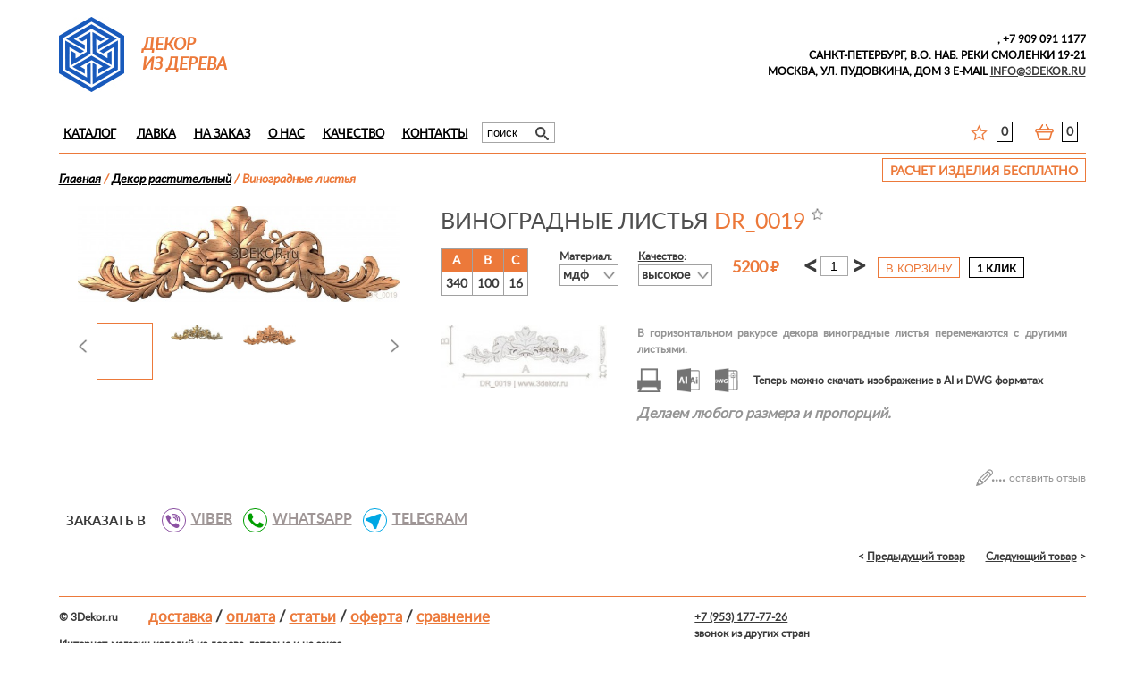

--- FILE ---
content_type: text/html; charset=utf-8
request_url: https://3dekor.ru/netcat/modules/captcha/index.php?nc_get_new_captcha=1
body_size: 44
content:
fcc5246c246c42bd4a2966d0f178fb63#

--- FILE ---
content_type: text/css
request_url: https://3dekor.ru/css/css.css?ur
body_size: 640639
content:
html, body, div, span, applet, object, iframe, h1, h2, h3, h4, h5, h6, p, blockquote, pre, a, abbr, acronym, address, big, cite, code, del, dfn, em, font, img, ins, kbd, q, s, samp, small, strike, strong, sub, sup, tt, var, dl, dt, dd, ol, ul, li, fieldset, form, label, legend, table, caption, tbody, tfoot, thead, tr, th, td{margin:0; padding:0; border:0; outline:0}:focus{outline:0}@font-face {    font-family: 'latoregular';    src: url('fonts/lato-regular.eot');    }@font-face {    font-family: 'latoregular';    src: url([data-uri]) format('woff'),         url('fonts/lato-regular.ttf') format('truetype'),         url('fonts/lato-regular.svg#latoregular') format('svg');    font-weight: normal;    font-style: normal;}@font-face {    font-family: 'latoitalic';    src: url('fonts/lato-italic.eot');    }@font-face {    font-family: 'latoitalic';    src: url([data-uri]) format('woff'),         url('fonts/lato-italic.ttf') format('truetype'),         url('fonts/lato-italic.svg#latoitalic') format('svg');    font-weight: normal;    font-style: normal;}@font-face {    font-family: 'latobold';    src: url('fonts/lato-bold.eot');    }@font-face {    font-family: 'latobold';    src: url([data-uri]) format('woff'),         url('fonts/lato-bold.ttf') format('truetype'),         url('fonts/lato-bold.svg#latobold') format('svg');    font-weight: normal;    font-style: normal;}@font-face {    font-family: 'latolight';    src: url('fonts/lato-light.eot');    }@font-face {    font-family: 'latolight';    src: url([data-uri]) format('woff'),         url('fonts/lato-light.ttf') format('truetype'),         url('fonts/lato-light.svg#latolight') format('svg');    font-weight: normal;    font-style: normal;}body {	font: normal 75%/150% 'latoregular', Verdana, Arial, Tahoma, Verdana, Georgia, sans-serif;	color:#3b3b3b;	font-size:12px;	min-width:100%;}a {	color:#3b3b3b;}a:hover {	text-decoration:none;}blockquote {  margin-top: 10px;  padding: 10px 20px;  margin: 20px 0 40px;  font-size: 17px;  border: 5px solid #eee;  line-height: 1.3em;  background: #fff !important;}blockquote p {  margin: 0 !important;}#wrapper {	max-width: 1149px;	margin: 0 auto;	padding: 0 20px;}#wrapper .pagi_block {	position:relative;	float:left;	width:100%;	margin:10px 0 15px 0;	font-size:18px;}#wrapper .pagi_block a {	margin:4px 3px;}.cat-fixed-menu.two-fix ul{	text-align: center;	display: block;}.cat-fixed-menu.two-fix li{	width:auto!important;	display: inline-block;    margin: 0 10px;}.cat-sub-menu .a-wrapper{    height: 31px;    display: block;    float: left;    width: 100%;    text-align: center;    line-height: 17px;        font-size: 14px;}#header {	position:relative;	float:left;	width:100%;	margin-top:35px;	min-height:131px;	border-bottom:1px solid #ec793a;	}#header .logo {	position:relative;	float:left;	/*margin-right:38px;*/	margin-right:30px;	margin-bottom:10px;	/*width:235px;*/	/*width:210px;*/	/*height:53px;*/	width: 285px;    margin-top: -5px;}#header .logo-n {	position:relative;	float:left;	/*margin-right:38px;*/	margin-right:20px;	margin-bottom:5px;	/*width:235px;*/	/*width:210px;*/	/*height:53px;*/    margin-top: -16px;}#header .slogan {	position:relative;	float:left;	font-family:'latoitalic';	font-size:19px;	color:#ec793a;	text-transform:uppercase;	/*line-height:1.3em;*/	line-height:1.2em;	font-weight:600;	margin-top:5px;	/*margin-right:90px;*/	margin-right:50px;	max-width:100px;}#header .slogan-n {	position:relative;	float:left;	font-family:'latoitalic';	font-size:19px;	color:#ec793a;	text-transform:uppercase;	/*line-height:1.3em;*/	line-height:1.2em;	font-weight:600;	margin-top:5px;	/*margin-right:90px;*/	margin-right:50px;	max-width:100px;}#header .slogan-store {	position:relative;	float:left;	font-family: 'blagovestregular';	font-size:30px;	color:#ec793a;	text-transform:uppercase;	line-height:1.1em;	margin-top:10px;	margin-right:110px;	max-width:45%;}#search {	display:block;	position:relative;	float:right;	margin-left:15px;	margin-top:20px;}#search.search-store {	margin: 15px 0 -12px;}#search.search-store .nc_search.search {	position: absolute;    top: 108px;    right: 420px;}@media(max-width: 1240px){	#search.search-store .nc_search.search {    	top: 124px;	}}@media(max-width: 1180px){	#search.search-store .nc_search.search {		position: relative;	    top: auto;	    right: auto;	}}#search form {	display:block;	position:relative;	float:left;}#search form input {	/*border:1px solid #626262;*/	border:1px solid #a6a6a6;	width:220px;	padding:3px 5px;}#search form .submit_search {	position:absolute;	top:0;	right:1px;	border-left:1px solid #626262;	border:none !important;	background:#fff;	width:27px;	height:24px;	background:url(../img/search.png) no-repeat;	background-position:center center !important;	background-size:15px 15px;	cursor:pointer;}#search form .submit_search:hover {	background:url(../img/search_hover.png) no-repeat;	background-position:center center !important;	background-size:15px 15px;	border-color:#ec793a !important;	}@media (max-width: 1240px){	#header .slogan-store {		max-width: 30%;		font-size: 28px;		margin-right: 0;	}}@media (max-width: 1120px){	#header .slogan-store {		max-width: 30%;		font-size: 25px;	}}@media (max-width: 1020px){	#header .slogan-store {		max-width: 55%;		font-size: 23px;		float: right;		margin-top: 0;	}}/*@media (max-width: 970px){	#header .slogan-store {		float: right;		text-align: right;		max-width: 35%;		font-size: 23px;		margin-top: 0;		margin-bottom: 12px;	}}*//*@media (max-width: 890px){	#header .slogan-store {		float: right;		max-width: 65%;		width: 65%;		text-align: right;	}}*/@media(max-width: 800px){	#header .contacts {		margin-bottom: 16px;	}}@media (max-width: 785px){	/*#header .slogan-store {		float: left;		max-width: 100%;		width: 100%;		text-align: left;	}*/	#header .slogan-store {		display: none;	}}@media (max-width: 650px){	/*#header .slogan-store {		margin-bottom: 7px;		margin-top: -4px;	}*/	#header .search-mobil.search-mobil-store {		top: -5px;	}}@media (max-width: 520px){	#header .search-mobil.search-mobil-store {		top: 10px;	}}@media (max-width: 480px){	#header .slogan-store {		text-align: center;	}}@media (max-width: 379px){	#header .slogan-store {		font-size: 18px;	}}@media (max-width: 460px){	#header .slogan-store {		font-size: 20px;	}}#header .project {	position:relative;	float:left;	width:115px;		min-height:38px;	color:#959595;	font-size:11px;	font-family:'latoitalic';	margin-right:20px;	line-height:1.2em;	margin-top:8px;}#header .project a {	display:block;	color:#959595;	text-decoration:none;	padding-right:20px;}#header .project:hover a {	color:#000;}#header .project.border {	border-right:1px solid #a6a6a6;}#header .project.border:hover {	border-color:#000;}#header .contacts {	position:absolute;	top:0;	right:0;	text-align:right;	color:#000;	font-size:12px;	text-transform:uppercase;}@media (max-width: 1120px) {	#header .logo {		margin-right:20px;	}		#header .slogan {		margin-right:40px;	}		#header .project {		width:90px;		padding-right:10px;		margin-right:10px;	}}@media (max-width: 1080px) {	#header .project {		display:none;	}		#header .contacts {		position:relative;		float:right;	}}#block_menu #search{    float: left;    margin: 0;    margin-left: }#block_menu #search.search-store .nc_search.search {    position: relative;    top:0;    right:0;}#block_menu #search form input{	width: 70px;}#block_menu {	position:relative;	float:left;	width:100%;	font-size:13px;	/*margin-top:22px;*/	margin-top:29px;	background:#fff;	max-width: 1149px;    z-index: 100;}#block_menu a {	color:#000;}#menu {	display:block;	position:relative;	float:left;}#menu li {	display:inline-block;	margin-right:10px;	margin-bottom:8px;	text-transform:uppercase;}#menu li a {	display:block;	padding:5px 5px 3px 5px;}#menu li a:hover {	background:#ec793a;	color:#fff;	text-decoration:none;}#menu li.active > a {	background:#ec793a;	color:#fff;	text-decoration:none;}@media (max-width: 800px){	#header {		margin-top: 55px;	}	#mobil-block {		position: fixed;		top: 0;		left: 0;		width: 100%;		height: 40px;		border-bottom: 1px solid #eee;		background: #fff;		z-index: 5;		box-shadow: 0 0 10px #bbb;	}	#block_menu {		/*margin-top: 10px;*/		margin-top: -7px;	}	.main-phone {		position: fixed;		top: 12px;		left: 154px;		z-index: 6;		font-weight: bold;		font-size: 13px;	}	#content {		margin-top: 8px !important;	}	#bread_crumbs {		display: block;	}	#search {		display: none;	}	#bread_crumbs.m-correct {		display: block;	}	.mobil-email {		position: fixed;		top: 12px;		left: 20px;		z-index: 6;		text-decoration: underline;		font-size: 13px;	}	.main-phone .main-phone-name {		display: none;	}	#menu {		position: fixed;		top: 41px;		right: 0;		z-index: 8;		background: #fff;		width: 230px;		margin-right: -240px;		border: 1px solid #eee;		box-shadow: 0 0 10px #bbb;		padding: 10px 0 10px 0;	}	#menu li {		position: relative;		float: left;		width: 86%;		border-bottom: 1px solid #eee;		margin: 1px 7% 5px 7%;		padding-bottom: 3px;	}	#menu li a {		padding-left: 4px;		margin-left: -4px;	}	/*#menu #lk_link {		position: relative;		float: left;		width: 36.5%;	}	#menu #lk_link {		margin-left: 15px;	}*/	#menu #lk_link, {		margin-top: 7px;	}	#menu #lk_link, #menu #exit_reg {		position: relative;		float: left;	    width: 86%;	    margin: 1px 7% 5px 7%;	}	#menu .sub-menu {		box-shadow: 0 0 10px #bbb;		border-color: #eee !important;	}	#menu .sub-menu li {		width: 86% !important;	}  .rd-navbar-toggle {    z-index: 130;    margin-top: 18px;    display: inline-block;    position: relative;    float: right;    width: 48px;    height: 48px;    line-height: 48px;    cursor: pointer;    color: #ec793a;    background-color: transparent;    border: none;}  .rd-navbar-toggle span {    position: relative;    display: block;    margin: auto;    transition: .3s all ease; }    .rd-navbar-toggle span:after, .rd-navbar-toggle span:before {      content: "";      position: absolute;      right: 0;      text-align: right;      top: -8px;      transition: .3s all ease; }    .rd-navbar-toggle span:after {      top: 8px; }    .rd-navbar-toggle span:after, .rd-navbar-toggle span:before, .rd-navbar-toggle span {      width: 24px;      height: 4px;      background-color: #ec793a;      -webkit-backface-visibility: hidden;      backface-visibility: hidden;      border-radius: 2px; }  .rd-navbar-toggle span {    -webkit-transform: rotate(180deg);    -ms-transform: rotate(180deg);    transform: rotate(180deg); }    .rd-navbar-toggle span:before, .rd-navbar-toggle span:after {      -webkit-transform-origin: 1.71429px center;      -moz-transform-origin: 1.71429px center;      -ms-transform-origin: 1.71429px center;      transform-origin: 1.71429px center;      -webkit-transform-origin: 1.71429px center;      -moz-transform-origin: 1.71429px center;      -ms-transform-origin: 1.71429px center;      transform-origin: 1.71429px center; }    .rd-navbar-toggle.active span:after, .rd-navbar-toggle.active span:before {    	right: -14px;    }  .rd-navbar-toggle.active span {    -webkit-transform: rotate(360deg);    -ms-transform: rotate(360deg);    transform: rotate(360deg); }    .rd-navbar-toggle.active span:before, .rd-navbar-toggle.active span:after {      top: 0;      width: 15px; }    .rd-navbar-toggle.active span:before {      -webkit-transform: rotate3d(0, 0, 1, -140deg);      transform: rotate3d(0, 0, 1, -140deg); }    .rd-navbar-toggle.active span:after {      -webkit-transform: rotate3d(0, 0, 1, 140deg);      transform: rotate3d(0, 0, 1, 140deg); }  .rd-navbar-toggle:focus {    outline: none; }}@media (max-width: 400px){	.main-phone-name {		display: none;	}}#sub_menu {	display:none;	position:absolute;	top:25px;	left:0;	min-width:900px;	z-index:100;	background:#fff;	border:1px solid #000;	font-size:11px !important;	padding:15px 0 10px;}@media (min-width: 800px) {	#menu li:hover #sub_menu {		display:block	}}#sub_menu a {	display:inline-block !important;	width:195px;	vertical-align:top;	margin-bottom:4px;}#sub_menu a:hover {	background:none !important;	color:#000 !important;}#sub_menu .goods .img_product {	position:relative;	float:left;	width:25px;	max-height:20px;}#sub_menu .goods .img_product img {	max-width:20px;	max-height:20px;	margin-right:5px;	float:left;}#menu .sub-menu {	display: none;	position: absolute;	top: 25px;	width: 149px;	background: #fff;	border: 1px solid #000;	z-index: 100;	padding: 4px 0;}#menu li:hover .sub-menu {	display: block;}#menu .sub-menu li {	position: relative;	float: left;	width: 100%;	margin-bottom: 0;}#menu .sub-menu li a {	font-size: 12px;	padding: 6px 5px 3px 5px}@media (max-width: 800px) {	#header .slogan{		margin-right: 5px;	}	#header .logo {		margin-right: 10px;		font-size: 18px;	}}/*@media (max-width: 635px){	#header .slogan {		width: 100%;		max-width: 100%;		margin-bottom: 5px;	}}*/@media(max-width: 740px) and (min-width: 651px){	#block_menu {		position: absolute !important;		top: 20px;		right: 0;		margin-top: 0 !important	}}@media (max-width: 410px) {	#header .slogan {		white-space: nowrap;		font-size:15px;	}		#header .contacts {		text-align:left;		line-height:1.6em;		/*margin-bottom:15px;*/		margin-bottom: 0;	}}.many-item{}.many-item a{	font-size: 13px;}#cart_block {	position:relative;	float:right;	margin-top:5px;	text-transform:uppercase;	margin-bottom:10px;}#cart {	position:relative;	float:right;	min-width:200px;	white-space: nowrap;}#cart .stars, #cart .cart {	position:relative;	float:right;	margin-left:25px;	margin-top:-4px;}@media(max-width: 650px){	#cart .stars, #cart .cart {		margin-left:15px;	}}#cart .link {	vertical-align:top;	display:inline-block;	width:21px;	height:18px;	/*background:url(../img/cart.png) no-repeat;*/	background-size:22px 40px;}#cart .stars .link {	/*background-size:19px 35px;*/	background:url([data-uri]) no-repeat;	background-size: 100% !important;	height: 20px;}#cart .cart .link/*, #mobil-block .mobil-cart*/ {	background: url([data-uri]) center center no-repeat;}#mobil-block .mobil-cart {	background: url([data-uri]) center center no-repeat;}#cart .cart .link {	/*background-position:bottom left;*/	background-size: 100% !important;	height: 20px;}#cart .num {	vertical-align:top;	display:inline-block;	border:1px solid #000;	padding:2px 4px 1px 4px;	margin-top:-2px;	text-align:center;	margin-left:6px;	font-size:14px;}#cart .cart .sum {	vertical-align:top;	display:inline-block;	padding:1px 0;	margin-left:6px;}#lk_link {	display:block;	position:relative;	float:left;	margin-bottom:15px;	font-size: 12px;}#exit_reg {	display:block;	position:relative;	float:left;	margin-bottom:15px;	margin-left:11px;	font-size: 12px;}#exit_reg .stop_seans {	border:none;	background:none;	cursor:pointer;	text-decoration:underline;	font-size: 12px;	text-transform:uppercase;}#exit_reg .stop_seans:hover {	text-decoration:none;}@media (max-width: 600px) {	#cart_block {		width:100%;		float:left	}		#lk_link, #cart {		margin-left:10px;	}		#cart {		margin-top:5px;		float:left	}		#cart .stars {		margin-left:0;	}	#cart {		float: right;	}}.ai-show {	float:left;	font-size:12px;	margin-top:5px;	font-style:normal;}@media (max-width: 800px) and (min-width: 520px) {	.to-hide-email {		display: none !important;	}	#header .contacts {		/*margin-top: -21px;*/		margin-top: -15px;	}	#header {		min-height: 81px;	}	#content.plate .goods {		width: 23% !important;		min-width: auto !important;	}	#content.plate .goods {		margin-bottom: 27px !important;	}}@media (max-width: 800px) {	#content.plate .goods span.name {		display: flex !important;		align-items: center;		line-height: 1.3em;		justify-content: center;	}}@media (max-width: 755px) {	#header {	    min-height: 60px;	}	#block_menu .search-mobil {		position: absolute;    	top: -9px;    	left: -28px;		width: 30px;		height: 30px;		/*background: url([data-uri]) no-repeat;*/		background: url([data-uri]) no-repeat;		background-size: 100% !important;		z-index: 1;	}	#sort {		display: none;	}	#cart .stars, #cart .cart {		margin-left: 17px;	}	#cart .stars .link, #cart .cart .link {		margin-top: -8px;	}	#cart .cart .link-green{		margin-top: -9px;	}	#cart .num {		padding: 5px 9px 3px 9px;		font-size: 19px;		margin-top: -6px;	}	#cart .cart .sum {		font-size: 16px;	}	#cart .stars .link {		width: 31px;		height: 31px;	}	#cart .cart .link, #cart .cart .link-green {		width: 31px;		height: 28px;	}	#header .contacts .to-adaptiv-address {		/*float:left;		text-align:left;		margin-top: -21px;*/		position: fixed;	    top: 11px;	    right: 55px;	    z-index: 6;	    width: auto;	}	#header .contacts .to-adaptiv-address.to-adaptiv-address-tohide {		display: none;	}	#header .to-hide-adaptiv-phone {		display: none;	}	#block_menu {		width: auto;		float: right;		margin-top: 7px;	}	#cart {		min-width: 100px;	}}@media (max-width: 735px) {	#header .contacts .to-hide-dop-phone {		display: none;	}}@media (max-width: 635px) {	#header .contacts .to-adaptiv-address {		right: 50px;	}}@media (max-width: 625px) {	#header .contacts .to-adaptiv-address {		display: none;	}}@media (max-width: 740px) {	#header .slogan {		margin-bottom:15px;	}	#menu li {		margin-bottom:4px;		margin-right:5px;	}}@media (max-width: 650px) {	#cart_block {		margin-bottom: 5px;		width: 100%;		float: left;		margin-top: 0;	}	#block_menu {		width: 100%;		margin-top: 0;	}	#block_menu .search-mobil {		position: absolute;		top: -7px;		left: 0;	}	#cart .stars .link, #cart .cart .link {		margin-top: -8px;	}	#cart .num {		padding: 5px 9px 3px 9px;		font-size: 19px;		margin-top: -6px;	}	#cart .cart .sum {		font-size: 16px;	}	#cart .stars .link {		width: 35px;		height: 35px;	}	#cart .cart .link, #cart .cart .link-green {		width: 35px;		height: 32px;	}	#search {		display: none;		position: relative !important;		float: left !important;		width: 60% !important;		z-index: 2;		margin: -1px 0 0 0 !important;	}	#search form {		width: 100% !important;	}	#search form input {		width: 97% !important;		padding: 6px 3px !important;	}	#search form .submit_search {		top: 2px !important;		right: 0 !important;	}}@media(max-width: 800px){	#product .content .product .fix_h1 h1 {		font-size: 20px !important;	}}@media (max-width: 520px) {	#cart_block {		margin-bottom: 10px;	}	#block_menu .search-mobil {		top: 11px;	}	#cart {		margin-top: 0 !important;		border-top: 1px solid #ec793a;		width: 100%;		padding-top: 20px;		margin-left: 0 !important;	}	#cart_block {		margin-bottom: 5px;	}	.ai-show {		display: none;	}	#header {		/*min-height: 111px;*/		min-height: 106px;	}	#header .logo {		width: 100%;	}	#header .slogan {		display: none;		width: 100%;    	max-width: none;    	text-align: center;    	margin-bottom: 0 !important;	}	.to-hide-adaptiv {		display: none !important;	}	#header .contacts {		position: relative;		float: left;		width: 100%;		text-align: center !important;		margin-top: -35px;		/*padding-bottom: 5px;		border-bottom: 1px solid #ec793a;*/	}	/*#exit_reg, #lk_link {		float: right !important;	}*/	#menu #lk_link, #menu #exit_reg {		display: none;	}	#mobil-block .mobil-cart {	    position: fixed;	    top: 7px;	    right: 60px;	    width: 25px;	    height: 25px;	    background-size: 100%;	}	#product .content .product .fix_h1 h1 {		font-size: 22px !important;	}	#product .content .product .star {		top: 3px !important;		width: 15px !important;		height: 15px !important;		background-size: 15px 30px !important;	}	#product .content .product .star.added {		background-size: 15px 18px !important;	}	#search form {		width: 96%;	}	#content.line .goods  .img_product {		margin-top: 0 !important;	}}@media (max-width: 340px){	#block_menu .search-mobil {		display: none;	}}#content ul.cat-sub-menu {	display: flex;	justify-content: space-between;    margin-top: -22px;    margin-bottom: 25px;    border-bottom: 1px solid #eee;    padding-bottom: 20px;}#content ul.cat-sub-menu li {	position: relative;	float: left;	list-style: none;	text-transform: uppercase;	font-size: 15px;	text-align: center;}#content ul.cat-sub-menu li .cat-sub-img {	position: relative;	float: left;	width: 100%;	text-align: center;	margin-bottom: 4px;	height: 120px;	display: flex;	align-items: center;	justify-content: center;}#content ul.cat-sub-menu li .cat-sub-img img {	max-width: 85% !important;	max-height: 120px;}@media (max-width: 870px){	#content ul.cat-sub-menu{	    display: block;    	text-align: center;	}	#content ul.cat-sub-menu li{	    width: 20%!important;	    display: inline-block;	    float: none;	    margin-bottom: 15px;	}}@media (max-width: 650px){	#content ul.cat-sub-menu li{	    width: 25%!important;	}	#content ul.cat-sub-menu li a{		font-size: 13px;    	line-height: 12px;	}}@media (max-width: 400px){	#content ul.cat-sub-menu li a{		font-size: 12px;    	line-height: 11px;    	text-transform: none;	}}.cat-fixed-menu {	display: none;	position: fixed;	top: 71px;	left: 50%;	width: 100%;	max-width: 1149px;	margin-left: -574.5px;	z-index: 99;	padding: 6px 0 5px 0;	background: #fff;	border-bottom: 1px solid rgb(236, 121, 58);}.cat-fixed-menu ul {	position: relative;	float: left;	width: 100%;	display: flex;	justify-content: space-between;}.cat-fixed-menu li {	text-transform: uppercase;	font-size: 15px;	text-align: center;	list-style: none;}#content.line.list .goods .goods_link a {	text-decoration: none;}#content.line.list .goods .goods_link a .name span {	color: #ec793a;}#content img {	max-width: 100% !important;}@media (max-width: 380px) {	#cart .cart {		margin-left: 20px;	}	#cart .stars {		margin-left: 0;		}	#product .content .product .fix_h1 h1 {		font-size: 19px !important;	}	#product .content .product .star {		top: 1px !important;	}}@media (max-width: 350px) {	.mobil-email, .main-phone {		font-size: 12px;	}	.main-phone {		left: 140px;	}	#mobil-block .mobil-cart {		right: 51px;	}}#bread_crumbs {	position:relative;	float:left;	width:100%;	font-family: 'latoitalic';}@media(max-width: 800px){	#bread_crumbs.bread_crumbs-cart {		/*position: absolute;*/		/*top: 137px;*/		/*top: 119px;		left: 20px;		width: auto !important;*/		display: none;	}}#bread_crumbs .bread_crumbs {	position:relative;	float:left;	margin-right:15px;	font-size:14px;	color:#ec793a;	margin-top:20px;}#bread_crumbs a {	color:#000;}@media (max-width: 650px){	#bread_crumbs .bread_crumbs {		width: 100%;	}}@media (max-width: 480px) {	#bread_crumbs span {		display: none;	}}#search_page, #search_page .nc_search_form {	position:relative;	float:left;	width:100%;}#search_page .nc_search {	position:relative;	float:left;	width:100%;}#search_page .nc_search {	position:relative;	float:left;	width:56%;}@media (max-width: 650px) {	#search_page .nc_search {		position:relative;		float:left;		width:90%;	}}#search_page .search_string input.text {	border: 1px solid #626262;	width: 100%;	padding: 4px 5px;	font-size:14px;}#search_page form .submit_search {	width:65px !important;	right:-12px !important;	background-position:25px 3px !important;	height:26px !important;}#search_page form .submit_search {	position:absolute;	top:0;	right:0;	border:1px solid #626262;	background:#fff;	width:27px;	height:23px;	background:url(../img/search.png) no-repeat #fff;	background-position:5px 3px;	background-size:15px 15px;	cursor:pointer;}#search_page form .submit_search:hover {	background:url(../img/search_hover.png) no-repeat #fff;	background-position:5px 3px;	background-size:15px 15px;	border-color:#ec793a !important;	}#search_page .nc_search_status {	position:relative;	float:left;	width:100%;	margin:7px 0;}@media (max-width: 460px) {	#search {		display: none;		position:relative;		float:left;		width:100%;		margin-left:0;	}	/*.m-correct #search {		display: block;	}*/	#search form input {		width:100%;		padding:3px 2%;	}	#search form .submit_search {    	position: absolute;    	top: -1px;    	right: -8px;    }	h1 {		/*display: none;*/		font-size: 16px !important;	}	h1.m-correct {		display: block;	}	#examples-extended {		margin-top: 15px;	}}#sort {	position:relative;	float:right;	width:52px;	height:26px;	margin-left:41px;	margin-top:-3px;}@media (max-width: 590px) {	#sort {		display:none;	}}#sort .sorting_1, #sort .sorting_2 {	position:relative;	float:left;	width:26px;	height:26px;	background:url(../img/type_sort.png) no-repeat;	cursor:pointer;}#sort .sorting_2 {	background-position:top right;}#sort .sorting_1.active {	background-position:bottom left;	cursor:default;}#sort .sorting_2.active {	background-position:bottom right;	cursor:default;}#sort .sorting_1:hover {	background-position:bottom left;}#sort .sorting_2:hover {	background-position:bottom right;}#content {	position:relative;	float:left;	width:100%;	margin-top:33px;}#content.inside_cart {	margin-top: 0;}#content h1 {	margin-bottom:18px;	color:#4f4f4f;	font-size:20px;}h1 {	position:relative;	float:left;	width:100%;	margin:10px 0 8px;	color:#4f4f4f;	font:23px "latoregular",Verdana,Arial,Tahoma,Verdana,Georgia,sans-serif;}@media(max-width: 800px){	h1.title-right {		margin-top: -19px;		text-align: center;	}}#content h2, #content h3, #content h4 {	color:#4f4f4f;}#content.plate .goods {	display:inline-block;	width:18%;	padding:0 0.5%;	text-align:center;	margin-bottom:50px;	vertical-align:top;	min-width:150px;}#content.plate.fix-8 .goods {	width: 23.8%;}@media(max-width: 1180px){	#content.plate.fix-8 .goods {		width: 23.7%;	}}@media(max-width: 700px){	#content.plate.fix-8 .goods {		width: 31.8%;	}	#header .logo-n {		height: 50px;		margin-top: -7px;	}	#header .slogan-n {		margin-right: 0;	    max-width: 170px;	}}@media(max-width: 490px){	#content.plate.fix-8 .goods {		width: 48.6%;	}}@media(max-width: 425px){	#content.plate.fix-8 .goods {		width: 48.4%;	}}#content.plate.new-cat .goods{	width:95%;}#content.plate .goods a {}@media (max-width: 540px) {	#content.plate .goods {		width:31%;	}	#content.plate.new-cat .goods {		width:31%;	}	#content.plate .goods {		min-width: auto;		margin-bottom: 8px;	}	#content.plate .goods .img_product {		min-height: 124px !important;	}	#content.plate .goods .img_product img {		max-height: 115px !important;		max-width: 100% !important;	}	#content.plate .goods span.name {		line-height: 1.3em;		margin-top: 3px !important;		font-size: 11px;	}	#content.plate .goods .to_cart span.price {		line-height: 1.4em !important;	}	#content.plate .goods .to_cart .star {		margin-top: 2px !important;	}	#content.plate .goods .to_cart .add_to_cart {		padding-top: 0 !important;	}}@media (max-width: 380px) {	#content.plate .goods {		width:48%;	}}/*@media (max-width: 390px) {	#content.plate .goods {		width:98%;	}}*/.goods-txt{	display: none;}#id-67 .goods-txt{	display: block;}#id-67 .goods-txt p{    font-size: 18px;    line-height: 23px;    margin-bottom: 20px;}#id-67 .goods-txt .bottom-line{    display: inline-block;    position: relative;}#id-67 .goods-txt .bottom-line:before{	content: '';    position: absolute;    width: 100%;    height: 2px;    bottom: 2px;    background: linear-gradient(to right, #f7cf8a 20%, #fe8004 50%, #c11866 100%);    left: 0;}#content.plate .goods span.name {	display:block;	position:relative;	float:left;	width:100%;	/*text-transform:uppercase;*/	color:#3b3b3b;	margin-top:8px;	font-family: 'latobold';}#content.plate.new-cat .goods span.name {	font-size: 15px;}#content.plate .goods .img_product {	position:relative;	float:left;	width:100%;	min-height:174px;	text-align:center;}#content.plate .goods .img_product img {	  display: block;	  position: absolute;	left:0;    right:0;	bottom:0;    margin-left:auto;    margin-right:auto;	/*max-width:215px;*/	max-width:100%;	max-height:175px;	-webkit-transition: opacity 150ms;    -moz-transition: opacity 150ms;    -ms-transition: opacity 150ms;    transition: opacity 150ms;}#content .goods:hover span.name {	color:#ec793a;}#content.plate .goods .price_star {	display:inline-block;	vertical-align:top;}#content.plate .goods .to_cart {	position:relative;	margin:0 auto;	display:inline-block;}#content.plate .goods .to_cart .star, #content.line.list .star, #window .content .product .star, #content.line.list .goods .to_cart .star, #product .content .product .star {	background:url(../img/star.png) top left;	background-size:13px 26px;}#content.plate .goods .to_cart .star {	position:relative;	float:left;	width:13px;	height:13px;	margin-top:6px;	cursor:pointer;} #content.line.list .star {	position:absolute;	top:14px;	left:52px;	margin-top:-14px;	width:13px;	height:13px;	margin-right:7px;	/*z-index:8;*/	z-index:4; }#content.plate .goods .to_cart .star:hover, #content.plate .goods .to_cart .star.active, #content.line.list .star:hover, #content.line.list .star.active, #window .content .product .star:hover, #window .content .product .star.active, #product .content .product .star:hover, #product  .content .product .star.active {	background-position:bottom left;}#content.plate .goods .to_cart .add_to_cart {	vertical-align:top;	display:inline-block;	margin-left:2px;	padding-top:4px;	color:#737373;}#content.plate .goods .to_cart .add_to_cart span {	display:inline-block;	font-size:25px;	vertical-align:bottom;	line-height:0.8em;	cursor:pointer;}#content.plate .goods .to_cart .add_to_cart span:hover {	color:#ec793a;}#content.plate .goods .to_cart .add_to_cart input.add_cart {	width:22px;	padding:1px 2px;	text-align:center;	font-size:12px;	color:#000;	display:inline-block;}#content.line.list .goods .to_cart .add_to_cart .submit, #window .content .product .info_goods .property .input_cart .submit, #product .content .product .info_goods .property .input_cart .submit, #content.plate .goods .to_cart .add_to_cart .submit, #content.line.list .goods .to_cart .add_to_cart .submit,  #product-variants-line .product-variants .to_cart .add_to_cart .submit {	background:url(../img/add_cart.png) no-repeat;	background-size: cover;}#store-page .store-content .store-goods .order-line .submit{	background:url(../img/add_cart-store.png) no-repeat;	background-size: cover;}#store-page .store-content .store-goods .order-line .submit.active_cart{	background-image:url(../img/added_cart-store.png);	background-size: cover;}#content.plate .goods .to_cart .add_to_cart .submit {	display:inline-block;	vertical-align:bottom;	border:none;	width:25px;	height:22px;	cursor:pointer;	}#content.plate .goods .to_cart span.price {	position:relative;	float:left;	color:#ec793a;	font-family: 'latobold';	font-size:14px;	line-height:1.9em;	/*margin-right:6px;*/}#content.plate .goods .to_cart span.price.fix-position-old-price {	line-height:1.1em;}#content.plate .goods .to_cart span.price s {	font-size:13px;	color:#bbb;}#product .content .product .info_goods .property .price.ind, #content span.price.ind, #ind-center {	background:url(../img/ind_sm.GIF) no-repeat;}#content span.price.ind {	width:56px;}#product .content .product .info_goods .property .price.ind {	background-position:50% 17px;}#ind-center, #ind-center-page {	background:url(../img/715.gif) no-repeat;}#ind-center {	position:fixed;	top:200px;	left:50%;	margin-left:-10px;	width:40px;	height:40px;	z-index:6000;		background-size:100%;}#ind-center-page  {	display:none;	position:absolute;	top:25%;	left:50%;	margin-left:-10px;	width:40px;	height:40px;	z-index:6000;		background-size:100%;}#content.plate .goods .to_cart .add_to_cart .submit:hover {	background-position:bottom left;}@media (max-width: 800px) {	#content.plate .goods .to_cart .add_to_cart .submit.added-cart, #content.plate .goods .to_cart .add_to_cart .submit:hover {		background: url(../img/add_cart_green.png) no-repeat !important;		background-size: 100% !important;	}}#content.line .goods {	display:inline-block;	width:22%;	padding-left:2%;	font-size:14px;	/*text-transform:uppercase;*/	font-family: 'latobold';	margin-bottom:12px;}@media (max-width: 960px) {	#content.line .goods {		width:31%;	}}@media (max-width: 760px) {	#content.line .goods {		width:48%;	}}@media (max-width: 560px) {	#content.line .goods {		width:98%;	}}#content.line .goods  .img_product {	float:left;	width:37px;	margin-top:-7px;	margin-right:14px;}#content.line .goods .img_product {	text-align:center;}#content.line .goods .img_product img {		max-width:35px;	max-height:35px;	-webkit-transition: opacity 150ms;    -moz-transition: opacity 150ms;    -ms-transition: opacity 150ms;    transition: opacity 150ms;}#content.line.list {	margin-bottom:20px;}#content.line.list .goods {	position:relative;	float:left;	width:100%;	padding-left:0;	border-bottom:1px solid #a6a6a6;	margin-top:20px;	margin-bottom:0;}#content.line.list .goods .goods_link {	position:relative;	float:left;	width:24%;	padding-right:1%;	font-size:13px;	min-width:235px;	margin-bottom:5px;}#content .goods_link a {	color:#535353;}#content .goods_link a:visited {	color:#ec793a;}#content.line.list .goods .goods_link a {	display:inline;	overflow: hidden;}#content.line.list .goods .img_product {	width:50px;	/*min-height:80px;*/	min-height:50px;	margin-right:19px;}#content.line.list .goods .img_product img {	max-width:45px;	max-height:85px;}@media (max-width: 800px) {	#content.line.list .goods .img_product {		max-width:100px;		width:100px;		max-height:150px;	}	#content.line.list .goods .img_product img {		max-width:95px;		max-height:150px;	}}#content.line.list .goods .to_cart .star {	position:relative;	float:left;	width:13px;	height:13px;	margin-top:6px;}#content.line.list .goods .to_cart .star:hover, #content.plate .goods .to_cart .star.active {	background-position:bottom left;}#content.line.list .goods .to_cart {	position:relative;	float:left;	min-width:70%;}@media (max-width: 800px) {	#content.line.list .goods .to_cart {		min-width:98%;	}	}#content.line.list .goods .to_cart .price_star {	position:relative;	float:right;	width:14%;	min-width:105px;}@media (max-width: 800px) {	#content.line.list .goods .to_cart .price_star {		float:left;		width:98%;		min-width:105px;	}}#content.line.list .goods .to_cart .price_star .star {	display:none;}#content.line.list .goods .to_cart .star:hover, #content.plate .goods .to_cart .star.active {	background-position:bottom left;}#content.line.list .goods .to_cart .add_to_cart {	position:relative;	float:left;	margin-left:2px;	padding-top:4px;	color:#737373;	min-width:80%;}@media (max-width: 800px) {	#content.line.list .goods .to_cart .add_to_cart {		min-width:98%;	}}#content.line.list .goods .to_cart .add_to_cart span {	display:inline-block;	font-size:25px;	vertical-align:bottom;	line-height:0.8em;	cursor:pointer;}#content .goods .to_cart .add_to_cart .info_goods {	display:none;}/*#content .goods .to_cart .add_to_cart .info_goods.info_goods_1 {	margin-right:35px !important;}*/#content .goods .to_cart .add_to_cart .info_goods.float_left {	float:left;}#content .goods .to_cart .add_to_cart .input_cart {	position:relative;	float:right;}#content.line.list .goods .to_cart .add_to_cart .info_goods {	display:block;	position:relative;	float:left;	margin:-15px 25px 10px 0;	font-family: 'latoregular';	text-transform:none;	font-size: 11px;}@media (max-width: 450px) {	#content.line.list .goods .to_cart .add_to_cart .info_goods_3 {		margin-left: 20px !important;	}}#content.line.list .goods .to_cart .add_to_cart .input_cart {	margin-bottom:15px;}@media (max-width: 800px) {	#content.line.list .goods .to_cart .add_to_cart .input_cart {		position:relative;		float:left;		/*width:70%;*/		width:62%;		/*padding-left:30%;*/		margin-top:-30px;		padding-bottom:15px;			}}#content.line .min-sum-text {	display: none;}@media (max-width: 850px) and (min-width: 800px) {	#content.line.list .goods .to_cart {		width: 100%;		margin-top: 10px;	}	/*#content.line.list .goods .to_cart .add_to_cart {		display: flex;		justify-content: space-between;		}*/	#content.inside_cart .remove_goods {		position: absolute !important;		top: 0;		right: 0;	}	#content.line.list .goods .goods_link {		width: 100%;	}}@media (max-width: 800px) {	._orinationRight_25.wrap_mW {		zoom: 0.6 !important;		left: 15px !important;	}	#product .content .product .info_goods .text_product img.sh {		margin-bottom: 15px !important;	}	#content.inside_cart .goods .img_product {		margin-right: 11px !important;	}	#content.inside_cart .goods .goods_link {		width: 91% !important;		min-height: 80px;		padding-right: 0;	}	#content.line.list .goods .to_cart .add_to_cart .info_goods {		width: auto !important;		flex-direction: column;	}	#content.line.list .goods .to_cart .add_to_cart .info_goods.info_goods_1{		order: 3;		padding-right: 0 !important;		float: right;		margin-top: -9px !important;	}	#content.line.list .goods .to_cart .add_to_cart .info_goods.info_goods_2{		order: 1;	}	#content.line.list .goods .to_cart .add_to_cart .info_goods.info_goods_3{		order: 2;		margin-left: 0 !important;	}	#content.line.list .goods .to_cart .add_to_cart .select_block.has_table {		padding-right: 0 !important;	}	#content.line.list .goods .to_cart .add_to_cart {		width: 84.5% !important;		min-width: auto;		display: flex;		justify-content: space-between;		/*flex-wrap: wrap;*/		float: right;		margin-top: -34px;		padding-bottom: 35px;	}	#content.line.list .goods .to_cart .price_star {		position: absolute;		top: 4px;		width: auto;		right: 0;		min-width: auto;		z-index: 2;	}	#content.line.list .goods .to_cart .add_to_cart .input_cart {		position: absolute;		top: 0;		right: -10px;	}	#content.line.list .goods .to_cart span.price {		margin-right: 0 !important;	}	#content.line.list .goods .to_cart .add_to_cart .input_cart {		top: 76px;	}	#content.line.list .goods .goods_link {		line-height: 1.1em;	}	#content.line.list .goods .goods_link a {		text-transform: uppercase;		color: #535353 !important;		font-size: 14px;		font-weight: normal;		font-family: 'latoregular';		line-height: 1.1em;	}	#content.line .min-sum-text {		display: block;		position: absolute;		bottom: 17px;		/*left: 58px;*/		left: 110px;		font-size: 13px;		font-family: 'latolight';		color: #c8acac;		background: #fff;	}	#result_line {		width: 100% !important;	}	#result_line .result_sum {		display: none;	}}@media (max-width: 760px) {	#content.line.list .goods .to_cart .add_to_cart {		width: 84% !important;	}}@media (max-width: 730px) {	#content.line.list .goods .to_cart .add_to_cart {		width: 83% !important;	}}@media (max-width: 690px) {	#content.line.list .goods .img_product {		max-width:50px;		width:50px;		max-height:100px;	}	#content.line.list .goods .img_product img {		max-width:55px;		max-height:100px;	}	#content.line.list .goods .to_cart .add_to_cart {		width: 90% !important;	}	#content.line .min-sum-text {		left: 65px;	}	.setHg {		display: block;		/*position: relative;		float: left;		width: auto;*/	}	}@media (max-width: 650px) {	#content.line.list .goods .to_cart .add_to_cart {		width: 89.6% !important;	}}@media (max-width: 630px) {	#content.line.list .goods .to_cart .add_to_cart {		width: 89% !important;	}}@media (max-width: 600px) {	/*#content.line.list .goods .to_cart .add_to_cart {		width: 87% !important;		float: left;		margin-left: 13%;	}	.setHg {;		margin-left: 13%;	}*/	#content.line.list .goods {		width: 85%;		float: right;	}	#content.line.list .goods .to_cart {		min-width: 100% !important;	}	#content.line.list .goods .goods_link {		padding-right: 0;	}	#content.line.list .goods .to_cart .add_to_cart {		float: right;		width: 100% !important;	}	#content.line.list .goods {		padding-left: 13%;	}	#content.line.list .goods .img_product {		margin-left: -17%;	}	#content.inside_cart .remove_goods {		right: 0 !important;	}}@media (max-width: 510px) {	#content.line.list .goods {		width: 81%;	}	#content.line.list .goods .img_product {		margin-left: -23%;	}	#content.line.list .goods {		padding-left: 19%;	}}@media (max-width: 490px) {	#content.line .min-sum-text {		margin-left: -35px;	}}@media (max-width: 440px) {	#content.line.list .goods {		width: 75%;	}	#content.line.list .goods {		padding-left: 24%;	}	#content.line.list .goods .img_product {		margin-left: -30%;	}}@media (max-width: 500px) {	#content.line .min-sum-text {		left: 0;	}}/*@media (max-width: 380px) {	#content.line.list .goods .to_cart .add_to_cart {		width: 81% !important;	}}@media (max-width: 360px) {	#content.line.list .goods .to_cart {		width: 100%;	}	#content.line .min-sum-text {		font-size: 10px;	}	#content.line.list .goods .to_cart .add_to_cart {		width: 78% !important;	}	#content.line.list .goods .to_cart .add_to_cart .select_block {		max-width: 100% !important;	}	#content.line.list .goods .to_cart .add_to_cart .select_block .select {		font-size: 10px !important;	}}*//*@media (max-width: 410px) {	#content.line.list .goods .to_cart .add_to_cart {		width: 81% !important;	}}@media (max-width: 380px) {	#content.line.list .goods .to_cart .add_to_cart {		width: 80% !important;	}}@media (max-width: 350px) {	#content.line .min-sum-text {		bottom: 16px;		width: 105px;    	line-height: 1.1em;	}	#content.line.list .goods .to_cart .add_to_cart {		margin-top: 0px;		width: 100% !important;	}	#content.line.list .goods .to_cart .price_star {		top: 40px;	}}@media (max-width: 330px) {	#content.line.list .goods .to_cart .add_to_cart .input_cart {		right: -33px;	}}*/#window .info_goods .property .has_table, #product .info_goods .property .has_table, #content.line.list .goods .to_cart .add_to_cart .select_block, #window .content .product .info_goods .property .info_goods_win .select_block, #product .content .product .info_goods .property .info_goods_win .select_block {	background:url(../img/arrow_select.jpg) no-repeat top right;	background-size:16px 15px;}#content.line.list .goods .to_cart .add_to_cart .select_block {	display:inline-block;	border:1px solid #a1a1a1;}#content.line.list .goods .to_cart .add_to_cart .select_block.has_table {	border:none;	min-height:34px;	padding-right:23px;	background-position:right 18px;}#content.line.list .goods .to_cart .add_to_cart .select_block .name {	display:block;	position:relative;	float:left;	padding:2px 12px 2px 3px;	font-family: 'latoregular';	text-transform:lowercase;	font-size: 12px;}#content.line.list .goods .to_cart .add_to_cart:not(.to_remove) .select_block:hover .select {	display:block;}#content.line.list .goods .to_cart .add_to_cart .select_block .select{	display:none;	position:absolute;	top:39px;		left:0;	list-style: none;	font-size: 12px;	color: #2b2b2b;	border-left:1px solid #a1a1a1;	border-right:1px solid #a1a1a1;	border-bottom:1px solid #a1a1a1;	background:#fff;	z-index: 5;}#content.line.list .goods .to_cart .add_to_cart .select_block .select li{	display:block;	padding:4px 25px 3px 3px;	cursor:pointer;	list-style: none;	line-height:1.1em;	white-space: nowrap;}#content.line.list .goods .to_cart .add_to_cart .select_block .select li:hover{	background:#e7e7e7;}#content.line.list .goods .to_cart .add_to_cart .select_block .select_table {	position:absolute;	top:0;	left:0;	border-collapse: collapse;	background:#fff;	z-index:3;}#content.line.list .goods .to_cart .add_to_cart .select_block .select_table tr {	line-height:1.6em;}#content.line.list .goods .to_cart .add_to_cart .select_block .select_table tr:not(.table_hover):hover {	background:#e7e7e7;	cursor:pointer;}#content.line.list .goods .to_cart .add_to_cart .select_block .select_table tr td {	border:1px solid #a1a1a1;	padding:2px 3px 1px 3px;	text-align:center;}#content.line.list .goods .to_cart .add_to_cart span:hover {	color:#ec793a;}#content.line.list .goods .to_cart .add_to_cart input.add_cart {	width:22px;	padding:1px 2px;	text-align:center;	font-size:12px;	color:#000;	display:inline-block;}#content.line.list .goods .to_cart .add_to_cart .submit {	display:inline-block;	vertical-align:bottom;	border:none;	width:25px;	height:22px;	cursor:pointer;	margin-left:20px;}#content.line.list .goods .to_cart span.price {	float:right;	color:#ec793a;	font-family: 'latobold';	font-size:14px;	line-height:1.9em;	margin-right:6px;}#content.line.list .goods .to_cart span.price.fix-position-old-price {	line-height:1.2em;}#content.line.list .goods .to_cart span.price s {	font-size:13px;	color:#bbb;}@media (max-width: 800px) {	#content.line.list .goods .to_cart span.price {		float:left;	}}#content.line.list .goods .to_cart .add_to_cart .submit:hover {	background-position:bottom left;}#text {	position:relative;	float:left;	width:100%;	z-index:4;}#text iframe {	max-width: 100%;}#text .sm_text {	position:relative;	float:left;	width:47%;	margin-right:3%;	font-size:12px;}#text .sm_text h1, #text .sm_text h2, #text .sm_text h3, #text .sm_text h4 {	color:#ec793a;	font-weight:normal;	margin-bottom:12px;}#text .sm_text h2 {	font-size:15px;}#text .sm_text p {	margin-bottom:12px;}#text .sm_text ul {	margin:10px 0 7px 15px;}#text .sm_text ul li {	margin-bottom:5px;}@media (max-width: 800px) {	#text .sm_text {		position:relative;		float:left;		width:97%;		margin-right:3%;	}}#footer {	position:relative;	float:left;	width:100%;	min-height:100px;	margin-top:25px;	border-top:1px solid #ec793a;}#footer .copyright {	position:relative;	float:left;	margin-top:14px;	margin-bottom:10px;	margin-right:34px}#footer .footer-info {	position: absolute;	top: 45px;	left: 0;	line-height: 16px;	font-size: 12px;	color: #3b3b3b;}#footer .fix-price {	position:absolute;	top:-30px;	left:0;	max-width:350px;	width: 100%;}#footer .footer-menu {	position:relative;	float:left;	font-size:17px;	text-transform:lowercase;	margin-top:14px;}#footer .footer-menu a {	color:#ec793a;}@media(max-width: 750px){	#footer .footer-menu {		width: 100%;		text-align: center;		margin-top:5px;	}	#footer .footer-menu a {		color: #8b8b8b;	}	#product.ik-remake .content .product .fix_h1{    	order: 1;	}	#product.ik-remake .content .product .photo_goods{		order: 2;	}	.ik-remake .table-ikonostasis{		order: 3;	}	#product.ik-remake .ik-button{		order: 4;	}	#product.ik-remake .content .product .info_goods{		order: 5;	 }	#product.ik-remake #reviews{		order: 6;	 }	 #product.ik-remake #quick-order{		order: 7;	 }	#product .content .product {	    margin: 0;	    display: flex;	    flex-direction: column;	    flex-wrap: nowrap;	}}@media(max-width: 360px){	#footer .footer-menu {		font-size:16px;	}}#footer .contacts {	position:relative;	float:left;	margin-left:20%;	margin-top:14px;}#footer .dev {	position:relative;	float:right;	margin-top:14px;	padding-left:10px;}@media(max-width: 965px) {	#footer .contacts {		position: absolute;		right: 0;		top: 0;		margin-left:0;	}	#footer .dev {		display: none;	}}@media(max-width: 800px) {	#footer .footer-info {		position: relative;		top: auto;		left: auto;		float: left;		width: 100%;		line-height: 16px;		font-size: 12px;		color: #3b3b3b;		margin-top: 10px;		margin-bottom: 10px;	}	#footer .contacts {		position: relative;		top: auto;		right: auto;		float: left;		width: 100%;	}}@media (max-width: 520px) {	#footer .contacts {		float:none;		margin-left:0;		clear:both;	}	#footer .fix-price {		position: relative;		float: left;		top:auto;		left:auto;		margin:5px 0;	}}@media (max-width: 770px) {	#footer .fix-price {		position: relative;		float: left;		top:auto;		left:auto;		margin:5px 0;	}}@media (max-width: 480px) {	#footer .contacts, #footer .fix-price, #footer .dev {		display: none;	}}#window_back {    /*display: none;*/    background: #fff;    position: fixed;	left: 0;	top: 0;    width: 100%;	height: 100%;    opacity: 0;    z-index: 5000;}#window  {	/*display: none;*/	position:absolute;	top:0;	left:0;	width:100%;	opacity:0;	padding-top:10px;}#window  .hide-window {	position:absolute;	top:158px;	right:9px;	cursor: pointer;    width: 21px;    height: 21px;	background: url(../img/remove_white.png) no-repeat;	background-size: 21px auto;	z-index:6001;}@media (max-width: 720px) {	#window  .hide-window {		position:absolute;		top:-9px;		right:-9px;	}}#window  .hide-window {}#window .content {	max-width: 1149px;	margin: 0 auto;}#window .content .product {	position:relative;	float:left;	width:99%;	border:1px solid #404040;	min-height:100px;		background:#fff;	z-index:5001;	margin-top:150px;}#window .content .product .photo_goods {	position:relative;	float:left;	width:31.5%;	margin-right:0.5%;	margin:21px 0 21px 21px;}#window .content .product .photo_goods .photo_main {	position:relative;	float:left;	width:100%;	text-align:center;}#window .content .product .photo_goods img {	max-width:100%;}.carousel  {	position:relative;	float:left;	width:100%;	margin-top:19px;}.carousel-wrapper {   overflow: hidden; /* ne?uaaai niaa??eiia, auoiayuaa ca ?aiee iniiaiie iaeanoe */   position:relative;   float:left;   width:100%;}.carousel-items {   min-width: 10000px; /* onoaiaaeeaaai aieuoo? oe?eio aey iaai?a yeaiaioia */   position: relative; /* iiceoeiie?oai aeie ioiineoaeuii iniiaiie iaeanoe ea?onaee */}.carousel-block {	float: left; /* auno?aeaaai ana yeaiaiou ea?onaee a ?ya */	margin:0 9px;	width:59px;	min-height:59px;}.carousel-block img{	max-width:59px;}.carousel-block:first-child {	margin-left:31px;}/*#window .content .product .photo_goods .sp {	display:block;	position:relative;	float:left;	width:100%;	white-space: nowrap;	overflow:auto;	margin-top:19px;}#window .content .product .photo_goods .sp .im_sp {	display:inline-block;	list-style:none;	margin:0 9px;	width:59px;	min-height:59px;	vertical-align:top;	text-align:center;}#window .content .product .photo_goods .sp .im_sp img {	max-width:59px;}#window .content .product .photo_goods .sp .im_sp.first {	margin-left:31px;}#window .content .product .photo_goods .sp .im_sp.last {	margin-right:31px;}*/#window .content .product .photo_goods .arrow {	position:absolute;	bottom:-14px;	height:95px;	width:22px;	background:#fff;	z-index:5002;	cursor:pointer;}#window .content .product .photo_goods .arrow.left {	left:0;}#window .content .product .photo_goods .arrow.right {	right:0;}#window .content .product .photo_goods .arrow .arr_back {		position:relative;	float:left;	width:100%;	height:59px;	margin-top:16px;	background:url(../img/arrows.png) no-repeat #fff;}#window .content .product .photo_goods .arrow.right .arr_back{	background-position:right top;}#window .content .product .photo_goods .arrow.right:hover .arr_back{	background-position:right bottom;}#window .content .product .photo_goods .arrow.left:hover .arr_back{	background-position:left bottom;}#window .content .product .info_goods {	position:relative;	float:right;	width:61%;	margin:21px 21px 21px 0;}@media (max-width: 720px) {	.oneclick-btn{		font-size: 19px;		text-transform: none;		padding: 12px 13px 0px 13px!important;		border-radius: 7px;		height: 26px!important;		margin-top:0;	}	#product .content .product .info_goods .property .input_cart{		margin-top:12px!important;	}	#window {		width:94%;		margin-left:2%;		padding:0 1%;	}	#window .content .product {		margin:0;	}		#window .content .product .info_goods {		width:98%;		margin:20px 0 0 0;	}	#window .content .product .photo_goods {		width:98%;		margin:20px 0 0 0;			}}#window .content .product .info_goods h2 {	display:block;	position:relative;	float:left;	text-transform:uppercase;	font-weight:normal;	font-size:25px;	margin:3px 0 5px 0;	line-height:1.2em;}#window .content .product .star {	position:absolute;	top:-1px;	right:-20px;	float:right;	width:13px;	height:13px;	cursor:pointer;}#window .content .product .info_goods .has_table {	position:relative;	float:left;	padding-right:25px;	margin-right:30px;	min-height:50px;	margin-top:9px;}#window .content .product .info_goods .property {	position:relative;	float:left;	width:100%;	min-height:75px;	padding-bottom:20px;}#window .content .product .info_goods .property .select_table  {	position:absolute;	top:0;	left:0;	border-collapse: collapse;	background:#fff;	z-index:3;	font-size:14px;	line-height:1.6em;	border-bottom:1px solid #a1a1a1;}#window .content .product .info_goods .property .select_table tr {	line-height:1.6em;}#window .content .product .info_goods .property .select_table tr.name_table td {	background:#ec793a;	color:#fff}#window .content .product .info_goods .property .select_table tr:not(.table_hover):hover {	background:#e7e7e7;	cursor:pointer;}#window .content .product .info_goods .property .select_table tr td {	border:1px solid #a1a1a1;	padding:2px 5px 1px 5px;	text-align:center;}#window .content .product .info_goods .property .select_table tr.table_hidden {	visibility:hidden;	line-height:0}#window .content .product .info_goods .property .select_table tr.table_hidden td{	border-bottom:none;	border-top:none;}#window .content .product .info_goods .property .info_goods_win {	position:relative;	float:left;	margin-right:30px;	min-height:50px;	padding-top:9px;}#window .content .product .info_goods .property .info_goods_win .select_block {	display:inline-block;	border:1px solid #a1a1a1;	background-color:#fff;}#window .content .product .info_goods .property .select_block .name {	display:block;	position:relative;	float:left;	padding:2px 12px 2px 3px;	font-family: 'latoregular';	text-transform:lowercase;	font-size: 14px;}#window .content .product .info_goods .property .select_block:hover .select {	display:block;}#window .content .product .info_goods .property .select_block .select{	display:none;	position:absolute;	top:48px;		left:0;	list-style: none;	font-size: 14px;	color: #2b2b2b;	border-left:1px solid #a1a1a1;	border-right:1px solid #a1a1a1;	border-bottom:1px solid #a1a1a1;	background:#fff;	z-index: 5;}#window .content .product .info_goods .property .select_block .select li{	display:block;	padding:4px 25px 3px 3px;	cursor:pointer;	list-style: none;	line-height:1.1em;	white-space: nowrap;}#window .content .product .info_goods .property .select_block .select li:hover{	background:#e7e7e7;}#window .content .product .info_goods .property .input_cart {	position:relative;	float:left;	margin-top:18px;	min-height:32px;	margin-right:25px;}#window .content .product .info_goods .property .input_cart input.add_cart {	width:25px;	padding:2px 3px;	text-align:center;	font-size:14px;	color:#000;	display:inline-block;}#window .content .product .info_goods .property .input_cart span {	display:inline-block;	font-size:30px;	vertical-align:bottom;	line-height:0.8em;	cursor:pointer;}#window .content .product .info_goods .property .input_cart span:hover {	color:#ec793a;}#window .content .product .info_goods .property .input_cart .submit {	display:inline-block;	vertical-align:middle;	border:none;	width:25px;	height:22px;	cursor:pointer;	margin-left:20px;	}#window .content .product .info_goods .property .input_cart .submit:hover {	background-position:bottom left;}#window .content .product .info_goods .property .price {	position:relative;	float:left;	padding-top:20px;	height:30px;	color:#ec793a;	font-size:16px;	z-index:3;	font-weight:bold;}#window .content .product .info_goods .text_product {	position:relative;	float:left;	width:100%;}#window .content .product .info_goods .text_product img.sh {	position:relative;	float:left;	margin:0 34px 30px 0;}#window .content .product .info_goods .text_product .text_goods {}#window .content .product .info_goods .text_product p {	margin-bottom:12px;}#window .content .product .info_goods .ico_line, #window .content .product .info_goods .text_product .ico_line, #product .content .product .info_goods .ico_line, #product .content .product .info_goods .text_product .ico_line  {	background:url(../img/ico.png) no-repeat;	background-size:80px 54px;}#window .content .product .info_goods .x, #product .content .product .info_goods .x, #stat-block .hidden-stat-table .x {	background:url(../img/x.jpg) no-repeat;}#window .content .product .info_goods .x {		position:absolute;	top:0;	right:0;	cursor:pointer;	width:30px;	height:30px;}#window .content .product .info_goods .text_product .ico_line {	position:relative;	float:left;	height:27px;	margin-right:17px;	cursor:pointer}#window .content .product .info_goods .text_product .ico_line.ai {	width:26px;	background-position:top left;}#window .content .product .info_goods .text_product .ico_line.ai:hover {	background-position:bottom left;}#window .content .product .info_goods .text_product .ico_line.dwg  {	width:26px;	background-position:-27px 0;}#window .content .product .info_goods .text_product .ico_line.dwg:hover  {	background-position:-27px -27px;}#window .content .product .info_goods .text_product .ico_line.print  {	width:27px;	background-position:top right;}#window .content .product .info_goods .text_product .ico_line.print:hover  {	background-position:bottom right;}#window .win-position {	max-width:1129px;	padding:0 10px;	margin:0 auto;}#window .star {	display:none;}#product  {	position:relative;	float:left;	width:100%;}#product .content {	position:relative;	float:left;	width:100%;}#product .content .product {	position:relative;	float:left;	width:100%;	min-height:100px;		background:#fff;}#product .content .product .photo_goods {	position:relative;	float:left;	width:31.5%;	margin-right:0.5%;	margin:21px 0 21px 21px;}#product .content .product .photo_goods .photo_main {	position:relative;	float:left;	width:100%;	text-align:center;}#product .content .product .photo_goods img {	max-width:100%;	max-height:400px;}#product .content .product .photo_goods .photo_main.photo_main-iks img {	max-height:800px;}#product .carousel  {	position:relative;	float:left;	width:100%;	margin-top:19px;}#product .carousel-wrapper {   overflow: hidden;   position:relative;   float:left;   width:100%;}#product .carousel-items {   min-width: 10000px;   position: relative;}#product .carousel-block {	float: left;	margin:0 9px;	width:59px;	min-height:59px;	padding:2px 2px;}#product .carousel-block {	line-height: 0;}#product .carousel-block.active {	border:1px solid #ec793a;	padding:1px;}#product .carousel-block img{	max-width:59px;}#product .carousel-block:first-child {	margin-left:31px;}#product .content .product .photo_goods .arrow {	position:absolute;	bottom:-14px;	height:95px;	width:22px;	background:#fff;	z-index:4;	cursor:pointer;}#product .content .product .photo_goods .arrow.left {	left:0;}#product .content .product .photo_goods .arrow.right {	right:0;}#product .content .product .photo_goods .arrow .arr_back {		position:relative;	float:left;	width:100%;	height:59px;	margin-top:16px;	background-image:url(../img/arrows.png);	background-size:44px 118px;	background-color:#fff;}#product .content .product .photo_goods .arrow.right .arr_back{	background-position:right top;}#product .content .product .photo_goods .arrow.right:hover .arr_back{	background-position:right bottom;}#product .content .product .photo_goods .arrow.left:hover .arr_back{	background-position:left bottom;}#product .content .product .info_goods {	position:relative;	float:right;	width:61%;	/*margin:21px 21px 21px 0;*/	margin: 0 21px 21px 0;}@media(max-width: 1100px) and (min-width: 1000px){	#product .content .product .info_goods {		margin: 0 0 21px 0;	}}/*#product .content .product .info_goods h1, #product .content .product .info_goods h2 {	display:block;	position:relative;	float:left;	text-transform:uppercase;	font-weight:normal;	font-size:25px;	margin:3px 0 5px 0;	line-height:1.2em;}*/#product .content .product .fix_h1 {    position: relative;    float: right;    width: 61%;	margin-top: 21px;	margin-right: 21px;}#product .content .product h1, #product .content .product h2 {	display:block;	position: relative;	float: left;	text-transform:uppercase;	font-weight:normal;	font-size:25px;	width: auto;	margin:3px 0 5px 0;	line-height:1.2em;}#product .content .product h1 span {	color: #ec7839;}#product .content .product .star {	position:absolute;	top:-1px;	right:-20px;	float:right;	width:13px;	height:13px;	cursor:pointer;}#product .content .product .info_goods .has_table {	position:relative;	float:left;	padding-right:25px;	margin-right:10px;	min-height:50px;	margin-top:9px;}#product .content .product .info_goods .property {	position:relative;	float:left;	width:100%;	min-height:75px;	padding-bottom:20px;}#product .content .product .info_goods .property .select_table  {	position:absolute;	top:0;	left:0;	border-collapse: collapse;	background:#fff;	z-index:3;	font-size:14px;	line-height:1.6em;	border-bottom:1px solid #a1a1a1;}#product .content .product .info_goods .property .select_table tr {	line-height:1.6em;}.item-menu{    float: left;   height: 30px;   position: relative;}.item-menu .sub-item-menu li span{ margin-right: 5px;}.item-menu .sub-item-menu{    display: none;   	position: absolute;	background: #fff;	z-index: 1;    border: 1px solid #505050;    padding: 3px;    box-sizing: border-box;    top: 25px;}.item-menu:hover> .sub-item-menu{	display: block;}#content.plate .goods{	position: relative;}#content.iks-ps {	margin-bottom: 50px;    padding-bottom: 20px;    border-bottom: 1px solid rgb(236, 121, 58);}.goods .arrow-wrapp{	margin-left: 5px;	display: inline-block;	position: relative;}.goods .arrow-down{	background: url("[data-uri]");	background-repeat: no-repeat;	background-size: 100%;	display: inline-block;	position: relative;    width: 11px;    height: 9px;    z-index: 1;}.goods .arrow-down-orange{	background: url("[data-uri]");	background-repeat: no-repeat;	background-size: 100%;	display: inline-block;    width: 11px;    height: 9px;    z-index: 2;    opacity: 0;    position: absolute;    left: 0;    top: 4px;    transition: 0.4s;}.goods-wrapper .sub-cat a {	display: block;	background: url(../img/arrow-cats.svg) no-repeat;	background-position: left center;	background-size: 8px;    padding-left: 12px;    text-decoration: none;    line-height: 17px;}.goods-wrapper .sub-cat a:hover {	color: #ec793a;}#content.plate .goods-wrapper:hover> .goods .name .arrow-wrapp .arrow-down-orange{	opacity: 1;}#content .sub-cat li {	list-style: none;	margin: 7px 0;}#content .sub-cat {    position: absolute;    top: 215px;    width: 100%;    z-index: 11;    background: #fff;    padding: 5px 9px;    /*border: 1px solid #505050;*/    display: none;    left: 0;    box-sizing: border-box;    box-shadow: 0 0 4px #bbb;    font-size: 16px;}#content.plate .goods-wrapper:hover> .sub-cat{	display: block;}#content .sub-cat span{ display: block;}#content .goods-wrapper{    display: block;    position: relative;    float: left;    width: 20%;}#content .goods-wrapper-a{    display: block;    position: relative;    float: left;    width: 20%;}@media (max-width: 800px) {	#content .goods-wrapper{		width:unset;		display: inline;		float: none;	}	#content .goods-wrapper-a{	    width:none;		display: inline;		float: none;	}}#menu .item-menu .sub-item-menu li{	display: block!important;	list-style: none;	margin-bottom:0px;	margin-right: 0;}#menu .item-menu .sub-item-menu li a{	padding: 0;	margin-bottom: 0;	font-size: 10px;}#product .content .product .info_goods .property .select_table tr.name_table td {	background:#ec793a;	color:#fff}#product .content .product .info_goods .property .select_table tr:not(.table_hover):hover {	background:#e7e7e7;	cursor:pointer;}#product .content .product .info_goods .property .select_table tr td {	border:1px solid #a1a1a1;	padding:2px 5px 1px 5px;	text-align:center;}#product .content .product .info_goods .property .select_table tr.table_hidden {	visibility:hidden;	line-height:0}#product .content .product .info_goods .property .select_table tr.table_hidden td{	border-bottom:none;	border-top:none;}#product .content .product .info_goods .property .info_goods_win {	position:relative;	float:left;	margin-right:22px;	min-height:50px;	padding-top:9px;}@media (max-width: 450px){	#product .content .product .info_goods .property .info_goods_win {		padding-left: 37px;	}}@media (max-width: 360px){	#product .content .product .info_goods .property .info_goods_win {		padding-left: 0;	}}#product .content .product .info_goods .property .info_goods_win .select_block {	display:inline-block;	border:1px solid #a1a1a1;	background-color:#fff;}#product .content .product .info_goods .property .select_block .name {	display:block;	position:relative;	float:left;	padding:2px 12px 2px 3px;	font-family: 'latoregular';	text-transform:lowercase;	font-size: 14px;}#product .content .product .info_goods .property .select_block:hover .select {	display:block;}#product .content .product .info_goods .property .select_block .select{	display:none;	position:absolute;	top:48px;		left:0;	list-style: none;	font-size: 14px;	color: #2b2b2b;	border-left:1px solid #a1a1a1;	border-right:1px solid #a1a1a1;	border-bottom:1px solid #a1a1a1;	background:#fff;	z-index: 5;}@media(max-width: 800px){	#product .content .product .info_goods .property .select_block .select {		left: auto;		margin-top: 2px;		margin-left: -1px;	}	#content.plate .goods-wrapper:hover> .sub-cat{		display: none;	}	.goods .arrow-wrapp{		display: none;	}}#product .content .product .info_goods .property .select_block .select li{	display:block;	padding:4px 25px 3px 3px;	cursor:pointer;	list-style: none;	line-height:1.1em;	white-space: nowrap;}#product .content .product .info_goods .property .select_block .select li:hover{	background:#e7e7e7;}#product .content .product .info_goods .property .input_cart {	position:relative;	float:left;	margin-top:18px;	min-height:32px;	/*margin-right:25px;*/	margin-left:25px;}@media(max-width: 1110px) and (min-width: 1070px){	#product .content .product .info_goods .property .input_cart {		float: right;		margin-left: 0;	}}@media(max-width: 1070px) and (min-width: 760px) {	#product .content .product .info_goods .property .input_cart {		margin-left: 0;	}}@media(max-width: 1070px) and (min-width: 930px){	#product .content .product .info_goods .property .input_cart {		min-width: 300px;	}}#product .content .product .info_goods .property .input_cart input.add_cart {	width:25px;	padding:2px 2px;	text-align:center;	font-size:14px;	color:#000;	display:inline-block;	border: 1px solid #a9a9a9;}#product .content .product .info_goods .property .input_cart span {	display:inline-block;	font-size:30px;	vertical-align:bottom;	line-height:0.8em;	cursor:pointer;}@media (max-width: 480px){	#product .content .product .info_goods .property .input_cart span {		line-height:0.7em;	}}#product .content .product .info_goods .property .input_cart span:hover {	color:#ec793a;}#product .content .product .info_goods .property .input_cart .submit {	display:inline-block;	vertical-align:middle;	border:none;	width:25px;	height:22px;	cursor:pointer;	margin-left:20px;	}#product .content .product .info_goods .property .input_cart .submit.submit-page {	display:inline-block;	vertical-align:middle;	background: #fff;	border: 1px solid #ec793a;	text-transform: uppercase;	color: #ec793a;	padding: 4px 8px 2px 8px;	margin-left: 10px;	width: auto;	height: auto;}@media(max-width: 720px){	#product .content .product .info_goods .property .input_cart .submit.submit-page {		display: none;	}}#product .content .product .info_goods .property .input_cart .submit.submit-page:hover, #product .content .product .info_goods .property .input_cart .submit.submit-page.active {	cursor: pointer;	color: #02b202;	border-color: #02b202;  -webkit-transition: 0.2s;  -moz-transition: 0.2s;  -o-transition: 0.2s;  transition: 0.2s;}/**/#product .content .product .info_goods .property .input_cart .submit:hover {	background-position:bottom left;}#product .content .product .info_goods .property .price {	position:relative;	float:left;	padding-top:20px;	height:30px;	color:#ec793a;	/* font-size:16px; */	font-size:18px;	z-index:3;	font-weight:bold;}#product .content .product .info_goods .property .price.fix-no-param {	min-height: 30px;	display: flex;	align-items: flex-end;	font-size:21px;}#product .content .product .info_goods .property .price.fix-no-param .rub {	margin-left: 1px;}@media(max-width: 1060px){	#product .content .product .info_goods .property .price.fix-no-param {		margin-left: -15px;		margin-right: 10px;	}}#product .content .product .info_goods .property .price.fix-position-old-price {	padding-top:10px;}@media (max-width: 700px){	#product .content .product .info_goods .property .price.fix-position-old-price {		padding-top:7px;	}}#product .content .product .info_goods .property .price s {	font-size:15px;	color:#bbb;}#product .content .product .info_goods .text_product {	position:relative;	float:left;	width:100%;}#product .content .product .info_goods .text_product img.sh {	position:relative;	float:left;	margin:0 34px 50px 0;	max-width:186px;}@media(max-width: 480px){	#product .content .product .info_goods .text_product img.sh {		margin-bottom: 10px;	}}#product .content .product .info_goods .text_product .text_goods {	color:#959595;	text-align:justify;}@media (max-width: 600px) {	#product .content .product .info_goods .text_product .text_goods {		position:relative;		float:left;		width:95%;	}}@media (max-width: 1200px) {	.comparisons{		text-align:center;	}	.comparisons .comparison{		float:none!important;		display:inline-block;		margin: 0 20px 50px 20px;	}}#product .content .product .info_goods .text_product p {	margin-bottom:12px;}/*#product .content .product .info_goods .ico_line {	background:url(../img/ico.png) no-repeat;}*/#product .content .product .info_goods .x {		position:absolute;	top:0;	right:0;	/*background:url(../img/x.jpg) no-repeat;*/	cursor:pointer;	width:30px;	height:30px;}#product .content .product .info_goods .text_product .ico_line {	position:relative;	float:left;	height:27px;	/*background:url(../img/ico.png) no-repeat;*/	margin-right:17px;	cursor:pointer}#product .content .product .info_goods .text_product .ico_line.ai {	width:26px;	background-position:top left;}.zoomContainer {	z-index:5020;}#product .content .product .info_goods .text_product .ico_line.ai:hover {	background-position:bottom left;}#product .content .product .info_goods .text_product .ico_line.dwg  {	width:26px;	background-position:-27px 0;}#product .content .product .info_goods .text_product .ico_line.dwg:hover  {	background-position:-27px -27px;}#product .content .product .info_goods .text_product .ico_line.print  {	width:27px;	background-position:top right;}#product .content .product .info_goods .text_product .ico_line.print:hover  {	background-position:bottom right;}#product .min-sum-text {	display: none;}#product .submit-mobil {	display: none;}@media (max-width: 720px) {	#product {		width: 100%;		/*width:94%;		margin-left:2%;		padding:0 1%;*/	}	#product .content .product {		margin:0;		display: flex;		flex-direction: column;		flex-wrap: nowrap;	}		#product .content .product .info_goods {		/*width:98%;*/		width:100%;		margin:20px 0 0 0;	}	#product .content .product .fix_h1 {		width:100%;		margin-right: 0;	}	#product .content .product .fix_h1 h1 {		margin-right: 21px;		box-sizing: border-box;	}	#product .content .product .photo_goods {		/*width:98%;*/		width:100%;		margin:20px 0 0 0;		order: 2;	}	#product .content .product .fix_h1 {		order: 1;	}	#product .content .product .info_goods {		order: 3;	}	.text-bottom {		order: 6;	}	#product-variants-line {		order: 7;	}	#reviews {		order: 8;	}	#text_news_arr {		display: none;	}	#send_cart_on_page {		display: flex;		justify-content: space-between;		flex-wrap: wrap;	}	#product .content .product .info_goods .has_table {		margin-right: 0 !important;		padding-right: 0 !important;	}	#product .content .product .info_goods .property .info_goods_win {		margin-right: 0 !important;	}	#product .content .product .info_goods .property .price {		font-size: 20px;		padding-top: 20px;	}	#product .content .product .info_goods .property .input_cart {		margin-left: 0;	}	#product .content .product .info_goods .property .input_cart .submit {		display: none;	}	#product .min-sum-text {		display: block;		color: #c8acac;	}	#product .min-sum-text .min-sum-fix {		margin-top: 20px;	}	#product .min-sum {		display: none;	}	#product .submit-mobil {		display: block;		border: 1px solid #f48518;		background: #fff;		color: #f48518;		cursor: pointer;		padding: 4px 0;		text-align: center;		width: 129px;		height: 34px;		border-radius: 8px;		margin-top: 11px;		font-size: 20px;	}	#product .submit-mobil.mobil-active {		color: #1eb912;		border-color: #1eb912;	}	#product .content .product .info_goods .text_product img.sh {		max-width: 100%;		float: none;		margin-right: 0;	}	#product .any_size {		width: 60%;		margin-top: 0;		float: right;	}	#product .content .product .info_goods .text_product .text_goods {		margin-bottom: 15px;	}	.max_to_order {		/*margin-top: 50px !important;*/		position: absolute;		/*top: 60px;*/		top: 9px;		left: 0;		width: 40%;		max-width: 140px;		/*color: #c8acac !important;*/	}}@media (max-width: 370px){	.max_to_order {		max-width: 120px;        font-size: 13px !important;	}	#to_order_submit {		font-size: 17px !important;		padding: 8px 15px 5px 15px !important;	}}@media (max-width: 365px){	#product .any_size {		width: 55%;	}}@media (max-width: 330px){	.max_to_order {		max-width: 110px;        font-size: 12px !important;	}	#to_order_submit {		font-size: 16px !important;		padding: 8px 12px 5px 12px !important;	}}/* страница корзины товаров */#cart_page {	position:relative;	float:left;	width:100%;}/* контактная информация */#map {  position: relative;  float: left;  width: 100%;  text-align: center;  margin-bottom: 50px;}@media (max-width: 700px) {	#content .left_ico {		width:100%;	}	#content .ico_block  {		font-size:12px;	}}#content .ico_block.ivo_4, #content .ico_block.ivo_5 {	float:right;}#content .ico_block a {	color:#ec793a;}#content .ico_block span {	display:block;	padding-left:81px;	padding-right:10px;	min-height:52px;	line-height:1.3em;}#content .ico_block p {	margin:4px 0;}#content h2, #content h3 {	font-family:'latolight';	margin:17px 0 14px;}#content.text {	font-size:14px;	margin-top:10px;}#content.text h1, #content.text h2, #content.text h3, #content.text h4 {	color:#ec793a;	font-weight:normal;	margin-bottom:12px;	/*	font-weight: normal;*/	font-weight: bold;}#content.text h2 {	margin-top:21px;	font-size:19px;}#content.text h2, #content.text h3, #content.text h4 {	color: #000;}#content.text p {	margin-bottom:12px;}#content.text ul {	margin:10px 0 7px 15px;}#content.text ul li {	margin-bottom:5px;}#content .ico_block.ico_2 {	background-position:0 -110px;}#content .ico_block.ico_3 {	background-position:0 -265px;}#content .ico_block.ico_4 {	background-position:0 -425px;}#content .ico_block.ico_5 {	/*background-position:0 -580px;*/	background: url([data-uri]) no-repeat !important;	background-position: 3px top !important;	background-size: 80% auto;}.img-search{	float: left;    width: 110px;    position: relative;    margin-right: 15px;}.img-search img{	width:100%;}.nc_search_results{	float:left;}.nc_search_results .nc_search_list{	float:left;	width:100%;}#post_to_cart {	display:none;}#result_line {	position:relative;	float:left;	width:95%;	margin:20px 0;}#result_line .result_price {	position: relative;	float: right;	width: 14%;	min-width: 105px;}#result_line .result_price span {  float: right;  color: #ec793a;  font-family: 'latobold';  font-size: 14px;  line-height: 1.9em;  margin-right: 6px;}#result_line .result_sum {	position:relative;	float:right;	width:67px;	text-align:center;	color: #000;	font-family: 'latobold';	font-size: 14px;	line-height: 1.9em;}#result_line .result_word {	position: relative;	float: right;	width: 15%;	font-size: 14px;	font-weight:bold;	line-height: 1.9em;}#order_form  {	position:relative;	float:left;	width:100%;}#order_form h1 {	color: #e30613;	font-size: 48px;	line-height: 45px;	font-family: 'latolight';	text-transform: uppercase;	font-weight: normal;	margin-bottom: 25px;}#order_f {	position:relative;	float:left;	width:50%;	font-size:15px;	margin-top:25px;	}#order_f  .order_form_line {	position:relative;	float:left;	width:100%;	margin-bottom:17px;}#order_f  .order_form_line .order_form_left {	position:relative;	float:left;	width:129px;	margin-right:14px;	text-align:right;	padding-top:5px;}#order_f  .order_form_line .order_form_right {	position:relative;	float:left;	width:129px;	margin-right:14px;	min-width:410px;	}#order_f  .order_form_line .order_form_right input, #order_f  .order_form_line .order_form_right textarea {	padding:6px 5px;	width:395px;	border:1px solid #000;	color:#626262;}#order_f  .order_form_line .order_form_right input.delivery_checkbox {	width:auto;	padding:0;	margin:17px 0 0 0;}#order_f  .order_form_line.delivery_fild {	display:none;	opacity:0;}#order_f  .order_form_line .order_form_right input.warning, #order_f  .order_form_line .order_form_right textarea.warning {	border-color:red;}#order_f  .order_form_line .order_form_right textarea {	min-height:70px;}@media(max-width: 800px){	#order_f  .order_form_line .order_form_right textarea {		min-height:35px;	}}#order_f  .submit_order_form {	position:relative;	float:left;	background:none;	border:none;	padding:8px 17px 5px 17px;	border:1px solid #ec793a;	cursor:pointer;	color:#ec793a;	text-transform:uppercase;	font-size:19px;/*	margin-left:-5px;*/	margin-right:25px;	margin-bottom:10px;}#order_f  .submit_order_form:hover {	color:#000;	border-color:#000;}#ico_order_form {	position:relative;	float:right;	max-width:455px;	font-size:16px;	margin-top:18px;}#ico_order_form .ico_line {	position:relative;	float:none;	min-height:40px;	max-width:400px;	padding:10px 0 0 52px;	background:url(../img/ico_cont_sm.jpg) no-repeat;}#ico_order_form .ico_line.ico_1 {	/*background-position:0 -95px;*/}#ico_order_form .ico_line.ico_2 {	background-position:0 -185px;}#ico_order_form .ico_line.ico_3 {	background-position:0 -290px;}#ico_order_form .ico_line.ico_4 {	background-position:0 -390px;}#ico_order_form ul {	font-size:17px;	width:455px;	margin:30px 0 0 15px;	}#ico_order_form ul li {	margin-bottom:15px;	line-height:1em;}#ico_order_form ul li span {	color:red;}#trust_us {	position:relative;	float:left;	width:100%;	margin-top:45px;}#trust_us h2 {	color: #e30613;	font-size: 48px;	line-height: 45px;	font-family: 'latolight';	text-transform: uppercase;	font-weight: normal;	margin-bottom: 25px;}#trust_us .trust_logos {	position:relative;	float:left;	width:60%;}#trust_us .trust_logos img {	position:relative;	float:left;	margin-right:44px;	margin-bottom:39px;}@media (max-width: 1170px) {	#order_f  .order_form_line .order_form_right {		min-width:330px;	}	#order_f  .order_form_line .order_form_right input, #order_f  .order_form_line .order_form_right textarea {		width:315px;	}}.warn_info {	position:absolute;	top:35px;	right:14px;	color:red;	font-size:11px;}@media (max-width: 1115px) {	#ico_order_form {		width:370px;		font-size:15px;	}	#order_f {		position:relative;		float:left;		width:60%;	}}@media (max-width: 950px) {	#order_f {		position:relative;		float:left;		width:100%;	}		#trust_us .trust_logos {		width:100%;	}		#order_f  .order_form_line .order_form_right {		min-width:430px;	}	#order_f  .order_form_line .order_form_right input, #order_f  .order_form_line .order_form_right textarea {		width:100%;	}	}@media (max-width: 625px) {	#order_f  .order_form_line .order_form_left {		text-align:left;	}}@media (max-width: 485px) {	#order_f  .order_form_line .order_form_right {		min-width:90%;	}		#ico_order_form {		display:none;	}}@media (max-width: 350px) {	#trust_us {		display:none;	}}@media (max-width: 960px) {	#ico_order_form {		float:left;	}	#trust_us .trust_logos {		width:100%;	}}@media(max-width: 625px){	#order_f .order_form_line .order_form_right.order_form_mobil {		min-width: 20px;		width: auto;		text-align: right;		padding-top: 0;	}	#order_f .order_form_line .order_form_right.order_form_mobil .delivery_checkbox {		margin-top: 7px;	}}@media (max-width: 450px) {	#order_f .order_form_line {		margin-bottom: 5px;	}	#order_f  .order_form_line .order_form_right {		min-width: auto;		width: 100%;		margin-right: 0;	}	#order_f  .order_form_line .order_form_right input, #order_f  .order_form_line .order_form_right textarea {		width: 94%;		padding: 8px 3%;	}	#order_f  .order_form_line .order_form_left {		width: 180px;	}	#order_f .order_form_line .order_form_right.order_form_mobil {		float: right;	}	#order_f .order_form_line_mobil {		margin-top: 8px;	}	#order_f .submit_order_form {		float: right;		margin-right: 0;	}	#back_to_cart {		padding-right: 35px;	}	#new_order {		margin-top: -10px;	}	#new_order h1 {		margin-top: 0;		margin-bottom: 0;	}	#order_f {		margin-top: 10px;	}}.warnText {	color:red;	font-size:14px;}#content.inside_cart .remove_goods, #auth_block .exit {	background:url(../img/remove.png) no-repeat;	background-size:17px 34px;}#content.inside_cart .remove_goods {	position:relative;	float:right;	width:17px;	height:17px;	cursor:pointer;	margin-top:3px;}@media (max-width: 800px) {	#content.inside_cart .remove_goods {		position:absolute;		top:-5px;		right:10px;	}}#content.inside_cart .remove_goods.back {	background-position:bottom left;}.opacity {	opacity: 0.3;}#to_order {	position:relative;	float:left;	width:100%;	margin:0 0 7px;	padding-top:10px;}#to_order_submit {	position:relative;	float:right;	padding:8px 17px 5px 17px;	border:1px solid #ec793a;	cursor:pointer;	color:#ec793a;	text-transform:uppercase;	font-size:19px;}#to_order_submit:hover {	border:1px solid #000;	color:#000;}#content .for_hide {	position:relative;	float:left;	width:100%;}#new_order {	position:relative;	float:left;	width:100%;	background:#fff;	display:none;}#back_to_cart {	position:relative;	float:left;	cursor:pointer;	color:#ec793a;	text-transform:uppercase;	font-size:15px;	margin-top:11px;}#back_to_cart:hover {	color:#000;}.nc_auth_login_check, .nc_auth_pass2_check { margin-left: 15px; font-weight: bold; display: none;}.nc_auth_pass1_check { margin-left: 5px; font-weight: bold; display: none;}#nc_auth_pass1_security { margin-left: 15px; display: none;}#nc_auth_login_ok, #nc_auth_pass2_ok { color: #088A08; }#nc_auth_login_fail, #nc_auth_pass2_fail { color: #FF0000;}#nc_auth_pass1_s1 { color: #FF0000; }#nc_auth_pass1_s2 { color: #ddcc11; }#nc_auth_pass1_s3 { color: #8cd750; }#nc_auth_pass1_s4 { color: #088A08; }#nc_auth_pass1_empty, #nc_auth_pass_min { margin-left: 15px; font-weight: bold; display: none; color: #FF0000; }#adminForm {	position:relative;	float:left;	width:50%;	margin:10px 0;}@media (max-width: 1000px) {	#adminForm {		width:70%;	}}@media (max-width: 700px) {	#adminForm {		width:100%;	}}#adminForm input[type=text], #adminForm textarea {	width:90%;	padding:3px 3px;	border:1px solid #bbb;}@media (max-width: 700px){	#adminForm input[type=text], #adminForm textarea {		display: block;		width: 96%;		padding: 6px 2%;		margin-bottom: -28px;	}}#adminForm input[type=password] {	border:1px solid #bbb;}.reg-button{    position: relative;    float: left;    background: none;    border: none;    padding: 8px 17px 5px 17px;    border: 1px solid #ec793a;    cursor: pointer;    color: #ec793a;    text-transform: uppercase;    font-size: 19px;    margin-left: 0px;    margin-bottom: 10px;}@media (max-width: 700px){	#adminForm input[type=text], #adminForm textarea {		display: block;		width: 96%;		padding: 6px 2%;    	margin-bottom: 10px;		/*margin-bottom: -28px;*/	}	#adminForm input[type=password] {		padding: 6px 2%;		/*margin-bottom: -28px;*/	}	.reg-button {		float: right;	}}#adminForm .nc-field-caption {	display:block;	position:relative;	clear:both;}#adminForm .warning {	border-color:red !important;}.nc-field {	position:relative;	float:left;	width:100%;	margin:3px 0 8px;}#info_user {	position:relative;	float:left;	width:100%;	margin:5px 0;	padding-bottom:8px;	border-bottom:1px solid #bbb;}.text_for_user {	position:relative;	float:left;	width:100%;	margin:7px 0;}.fix_margin_top {	margin-top:5px !important;}#archive_order {	position:relative;	float:left;	width:100%;	margin:7px 0;}#content.office h1, #content.office h2, #content.office h3, #content.office h4 {	color:#4F4F4F;	/*font-weight:normal;*/	margin-bottom:12px;}#content.office h2 {	font-size:21px;}#content.office p {	margin-bottom:12px;}#content.office ul {	margin:10px 0 7px 15px;}#content.office ul li {	margin-bottom:5px;}#archive_order .archive_table {	border-collapse: collapse;}#archive_order .archive_table tr td {	border:1px solid #bbb;	padding:7px 3px;	text-align:center;}#archive_order .archive_table  table.table_order {	border:none;	border-collapse: collapse;	width:100%;}#archive_order .archive_table tr.header_tr {	background:#eee;}#archive_order .archive_table tr.header_tr .main_tr {}#archive_order .archive_table  table.table_order tr td {	padding:3px 5px;}#archive_order .archive_table tr td.orders_td {	border:none;	padding:4px 0 10px 0 !important;	text-align:left;}.adapt_table {	position:relative;	float:left;	width:auto;	width:100%;	overflow:auto;	margin-bottom:25px;}.pagi_orders {	position:relative;	float:left;	width:100%;	font-size:16px;	margin:-7px 0 5px 0;}.pagi_orders a {	margin:0 4px;}#filter_orders, #id_orders {	position:relative;	float:left;	width:100%;	margin:-1px 0 8px 0;	padding-top:7px;}.fix_height_form {	border-top:1px solid #bbb;	min-height:117px;}#orders_office {	position:relative;	float:left;	width:100%;}#tabs_orders {	position:relative;	float:left;	width:100%;}/*#id_orders {	display:none;	opacity:0;}*/#tabs_orders .tab_or {	position:relative;	float:left;	border:1px solid #bbb;	padding:3px 8px;	text-align:center;	width:110px;	cursor:pointer;	text-shadow:none;	background:#f5f5f5;	}#tabs_orders .tab_or.active {	cursor:default;	background:#fff;	border-bottom:1px solid #fff;	z-index:4;	}#tabs_orders .id_orders {	margin-left:-1px;}#tabs_orders .filter_first, #tabs_orders .filter_second {	position:relative;	float:left;	margin:3px 0 5px 0;}#tabs_orders .filter_first {	margin-right:50px;}#tabs_orders .filter_second {	clear:right;}@media(max-width: 660px){	/*#archive_order .archive_table tr.header_tr {		display: block;		position: relative;		float: left;		width: 100%;	}	#archive_order .archive_table tr td {		display: block;	}*/	.fix_height_form {		min-height: 80px;	}	#archive_order table.table_order {		width: 100%;		padding: 2px 0;	}	#archive_order .header_tr {		display: none;	}	#archive_order tr {		display: block;		position: relative;		float: left;		width: 100%;	}    #archive_order td:before {      content: attr(data-label);      float: left;      text-transform: uppercase;      /*font-weight: bold;*/      width: 43%;    }    #archive_order table tr td {      display: block;      position: relative;      float:  left;      width: 100% !important;      text-align: left !important;      border-bottom: none !important;      border-right: none !important;      border-left: none !important;      border-top: 1px solid #eee !important;      padding: 4px 0 !important;      font-size: 12px;    }    #archive_order .result-border {      border-bottom: 1px solid #bbb !important;    }    #archive_order .result-hide {      display: none !important;    }    #archive_order .archive_table tr td.orders_td {      margin-bottom: 8px;      margin-top: 6px;    }    .set-order {    	position: relative;    	float: left;    	width: 100%;    	margin-bottom: 5px;    	text-transform: uppercase;    }    #archive_order .archive_table  table.table_order tr td.to-bold {      font-weight: bold !important;      border-top: 1px solid #bbb !important;    }}.fix_select {	position:relative;	float:left;	margin:0 25px 8px 0;}.fix_submit {	position:relative;	float:left;	clear:both;	margin-top:8px;}.calend_table {	width:220px;}@media (max-width: 700px) {	#nc_calendar_popup_search_day, #nc_calendar_popup_ot_search_day {		left:0 !important;	}}#fade {	background: #fff;	position: fixed;	left: 0;	top: 0;	width: 100%; height: 100%;	opacity: .60;	z-index: 5000;} #auth_block {	position: fixed;	top: 15%; left: 50%;	z-index: 9999;	background:#ffffff;	border:1px solid #bbb;	width:290px;	margin-left:-160px;	padding:10px 15px;	-webkit-box-shadow: 0px 0px 20px #fff;	-moz-box-shadow: 0px 0px 20px #fff;	box-shadow: 0px 0px 20px #fff;	opacity: 0;}#auth_block h2 {	color:#EC793A;	font-weight:normal;}#auth_block form {	display:block;	position:relarive;	float:left;	width:100%;	margin:10px 0 5px 0;}#auth_block input[type='text'], #auth_block input[type="password"] {	width:96%;	padding:2px 2%;	border:1px solid #bbb;}#auth_block .exit {	position: absolute;	top:10px;	right:10px;	cursor:pointer;	width:17px;	height:17px;	/*background:url("../img/remove.png") no-repeat;*/	z-index:500;}.stop_post {	border-color:red !important;}#wrapper form .input_text  input[type='text'], #wrapper form .input_text input[type="password"] {	padding:2px 2%;	border:1px solid #bbb;}#feedback  {	position:relative;	float:left;	width:100%;	margin-top:-25px;}#feedback_form {	position:relative;	float:left;	width:100%;	font-size:15px;	margin-top:25px;	}#feedback_form  .feedback_line {	position:relative;	float:left;	width:100%;	margin-bottom:17px;}#feedback_form  .feedback_line .feedback_left {	position:relative;	float:left;	width:10%;	margin-right:14px;	text-align:right;	padding-top:5px;}#feedback_form  .feedback_line .feedback_left.pn{	padding-top: 0;    line-height: 17px;}#feedback_form  .feedback_line .feedback_right {	position:relative;	float:left;	margin-right:14px;	min-width:70%;	}#feedback_form  .feedback_line .feedback_right input, #feedback_form  .feedback_line .feedback_right textarea {	padding:6px 5px;	width:90%;	border:1px solid #000;	color:#626262;}#feedback_form  .feedback_line .feedback_right input.warning, #feedback_form  .feedback_line .feedback_right textarea.warning {	border-color:red;}#feedback_form  .feedback_line .feedback_right textarea {	min-height:70px;}#feedback_form  .submit_feedback {  position: relative;  float: left;  background: none;  border: none;  padding: 8px 17px 5px 17px;  border: 1px solid #ec793a;  cursor: pointer;  color: #ec793a;  text-transform: uppercase;  font-size: 19px;  margin-left: 0px;  margin-right: 25px;  margin-bottom: 10px;}@media (max-width: 500px){	#feedback_form  .feedback_line {		margin-bottom: 2px;	}	#feedback_form  .feedback_line .feedback_right input, #feedback_form  .feedback_line .feedback_right textarea {		width: 96%;		padding: 6px 2%;	}	#feedback_form  .submit_feedback {		float: right;		margin-right: 0;		margin-top: 2px;	}	#feedback {		margin-bottom: 15px !important;	}}#feedback_form  .submit_feedback:hover {	background:#e5e5e5;}@media (max-width: 830px) {	#feedback_form  .feedback_line .feedback_left {		text-align:left;		min-width:100%;	}	#feedback_form  .feedback_line .feedback_right {		position:relative;		float:left;		margin-right:14px;		min-width:100%;	}}.oneclick-block {	display:none;	position: fixed;	margin-top:-225px;	/*margin-left:-57px;*/	margin-left:-150px;	/*padding:3px 6px;*/	padding:25px 30px;	background:#fff;	border:1px solid #000;	font-size:15px;	text-align:center;	z-index:6000;	width: 305px;	box-sizing:border-box;	font-family: 'latoregular';	/*text-transform: uppercase;*/	left:50%;	top:50%;}.oneclick-block p{	margin-bottom:10px;}.oneclick-block form{	margin-top:7px;}.oneclick-block input{    width: 100%;    height: 32px;    font-size: 14px;    box-sizing: border-box;    padding-left: 20px;    box-sizing: border-box;}.oneclick-block .title{	text-transform: uppercase;    letter-spacing: -0.9px;	font-size:24px;line-height: 24px;}.oneclick-block .tel-title{	font-size:14px;}#hidden_alert {	display:none;	position: fixed;	margin-top:-225px;	/*margin-left:-57px;*/	margin-left:-185px;	/*padding:3px 6px;*/	padding:30px 30px;	background:#fff;	border:1px solid #000;	font-size:15px;	text-align:center;	z-index:6000;	width: 370px;	box-sizing:border-box;	font-family: 'latoregular';	/*text-transform: uppercase;*/	left:50%;	top:50%;}.thanks-box {	display:none;	position: fixed;	margin-top:-225px;	/*margin-left:-57px;*/	margin-left:-185px;	/*padding:3px 6px;*/	padding:30px 30px;	background:#fff;	border:1px solid #000;	font-size:15px;	text-align:center;	z-index:6000;	width: 370px;	box-sizing:border-box;	font-family: 'latoregular';	/*text-transform: uppercase;*/	left:50%;	top:50%;    line-height: 1.2;}.phone-success {	display:none;	position: fixed;	margin-top:-225px;	/*margin-left:-57px;*/	margin-left:-185px;	/*padding:3px 6px;*/	padding:30px 30px;	background:#fff;	border:1px solid #000;	font-size:15px;	text-align:center;	z-index:6000;	width: 370px;	box-sizing:border-box;	font-family: 'latoregular';	/*text-transform: uppercase;*/	left:50%;	top:50%;    line-height: 1.4;}.result_price .rub{	margin-left: 0px;}.oneclick-btn{    display: inline-block;    vertical-align: middle;    background: #fff;    border: 1px solid #000;    text-transform: uppercase;    color: #000;    padding: 3px 8px 0px 8px;    margin-left: 10px;    width: auto;    height: auto;    cursor: pointer;	float: left;    margin-top: 19px;}@media (max-width: 1030px) and (min-width: 930px){	.oneclick-btn {		margin-left: 0;	}}@media (max-width: 700px) {	.oneclick-btn {		margin-top: 11px;		padding: 7px 8px 4px 8px !important;		font-size: 20px;		text-transform: lowercase;		height: 20px !important;	}	#product .submit-mobil {		width: 110px;	}	#product .content .product .info_goods .property .input_cart {		margin-top: 14px !important;	}}.thanks-box .title{	text-transform: uppercase;    letter-spacing: -0.9px;	font-size:18px;}.phone-success .title{	text-transform: uppercase;    letter-spacing: -0.9px;	font-size:18px;}#hidden_alert p{	margin-bottom:10px;}#hidden_alert input{    width: 85%;    height: 28px;    font-size: 14px;    box-sizing: border-box;    padding-left: 10px;}.hidden_alert_wrapp{	z-index: 5999;    position: fixed;    height: 100vh;    width: 100%;	display:none;}#hidden_alert .title{	text-transform: uppercase;    letter-spacing: -0.9px;}#hidden_alert  .checkout{	margin-top: 30px;}#hidden_alert  .checkout{    font-size: 19px;    text-decoration: none;    display: block;    cursor: pointer;    text-transform: uppercase;    font-weight: 600;    color: #ec793a;    border: 1px solid #ec793a;	padding: 8px 0px 7px 0px;	margin-top: 30px;}#hidden_alert  .oneclick{    font-size: 16px;    text-decoration: none;    display: block;    cursor: pointer;    text-transform: uppercase;    color: #ec793a;    border: 1px solid #000;	padding: 8px 0px 7px 0px;}#hidden_alert #continue{    font-size: 16px;    text-decoration: none;    display: block;    cursor: pointer;    text-transform: uppercase;    color: #000;    border: 1px solid #000;	padding: 8px 0px 7px 0px;}#selectTypePay {	position:relative;	float:left;	width:100%;	margin:-3px 0 10px 0;	line-height:2.2em;}#typePayForm .submit_pay {    position: relative;    float: left;    background: none repeat scroll 0% 0% transparent;    padding: 8px 17px 5px;    border: 1px solid #EC793A;    cursor: pointer;    color: #EC793A;    text-transform: uppercase;    font-size: 19px;    margin-left: 0px;    margin-right: 25px;    margin-bottom: 10px;}#typePayForm .submit_pay:hover {	background:#e5e5e5;}.star.added {	background:url(../img/added.png) no-repeat !important;	background-size:13px 13px !important;}.star.remove_saved {	background:url(../img/x_saved.png) no-repeat !important;	background-size:13px 13px !important;}#remove_saved {	position:relative;	float:left;	width:100%;	margin:7px 0 0;	font-size:15px !important;}#remove_saved span {	border-bottom:1px dashed #bbb;	cursor:pointer;}#remove_saved span:hover {	border:none;}#saved_link {	display:block;	position:relative;	float:left;	width:100%;	margin:0 0 -5px 0 !important;	font-size:17px;}/* поиск */.fix-nc_search_form-page .back-search, .on_pagen-search {	/*float:right;*/	background:url(../img/search.png) no-repeat !important;	width:108px !important;	height:35px !important;	border:none;}.fix-nc_search_form-page .back-search:hover, .on_pagen-search:hover {	background-position:bottom left !important;}.nc_search_extra_form td {	padding:5px;}.nc_search_results {	list-style:none;}.nc_search_results .nc_search_list {	margin:25px 0 25px 0;}.nc_search_list .nc_search_title a {	font-size:15px;	font-weight:bold;}.nc_search_range/*, .nc_search_nav */{	position:relative;	float:left;	width:100%;	margin:10px 0 18px;}.nc_search_pages {	line-height:1.1em;	font-size:14px;	margin-top:20px;}.nc_search_nav {		margin:15px 0;}.nc_search_nav .next {	display:inline;}#ur_face {	position:relative;	float:left;	width:100%;	margin-top:15px;}#ur_face input{	border:1px solid #bbb;	padding:2px 3px;}#get_bill {	font-size:18px;	color:#ec793a;	text-decoration:none;}#get_bill:hover {	color:#000000}#ur_face .warning {	border:1px solid red;}.any_size {	position:relative;	float:left;	width:65%;	margin-top:15px;	font-size:16px;	font-style:italic;	font-weight:bolder;	color:#959595;}#content.quality img.quality_im {	display:block;	width:70%;	margin:10px auto;}@media (max-width: 700px) {	.any_size {		width:100%;	}		#content.quality img.quality_im {		width:100%;		margin:10px 0 10px 0;	}}#articls {	position:relative;	float:left;	width:100%;}#articls .articl {	position:relative;	float:right;	width:100%;}#articls .articl .articl_one {	/*position:relative;	float:left;*/	display:inline-block;	vertical-align:top;	width:49.5%;	margin-bottom:50px;}#articls .articl .articl_one .articl_text {	position:relative;	float:left;	width:55%;}#articls .articl .articl_one .articl_text h2 {	font-weight:normal;	margin-bottom:10px;	color:#e30613;	font-family:'latolight';	line-height:1.1em;}#articls .articl .articl_one .articl_text p {	margin-bottom:10px;}#articls .articl .articl_one .articl_img {	position:relative;	float:left;	width:37%;	margin-right:3%;}#articls .articl .articl_one .articl_img img {	max-width:100%;	margin-top:20px;}#articls_img {	position:relative;	float:left;	width:19%;	min-width:175px;}#articls_img img {	margin-bottom:28px;}@media (max-width: 960px) {	#articls .articl .articl_one .articl_text {		max-width:95%;		margin-bottom:10px;	}		#articls .articl .articl_one .articl_img {		float:none;		clear:both;	}	#articls .articl {		width:100%;	}		#articls_img {		display:none;	}}@media (max-width: 950px) {	#articls .articl .articl_one {		position:relative;		float:left;		width:100%;		margin-bottom:50px;	}	#articls .articl .articl_one .articl_text {		position:relative;		float:left;		width:100%;	}		#articls .articl .articl_one .articl_img {		position:relative;		float:left;		width:auto;		margin-right:3%;	}}#video {	position:relative;	float:left;	width:100%;	color:#000;}#video h3 {	text-transform:uppercase;	color:#000 !important;	font-family: 'latobold' !important;	margin-top:0;	margin-bottom:10px;}#video p {	margin-top:-9px;}#video .video_block {	display:inline-block;	vertical-align:top;	width:48%;	font-size:12px;	margin-bottom:20px;}#video .video_block .video_code {	position:relative;	float:left;	width:100%;	margin-bottom:15px;}#video .video_block.left {	margin-right:1.8%;}#video .video_block.right {	margin-left:1.8%;}@media (max-width: 950px) {	#video .video_block {		width:100%;	}	#video .video_block.left {		margin-right:0;	}	#video .video_block.right {		margin-left:0;	}}#text .all_width {	position:relative;	float:left;	width:99%;	margin-right:1%;	font-size:12px;}#text .all_width img{	max-width: 100%;}#text .all_width h1, #text .all_width h2, #text .all_width h3, #text .all_width h4 {	color:#ec793a;	font-weight:normal;	margin-bottom:12px;}#text .all_width h2 {	font-size:15px;}#text .all_width p {	margin-bottom:12px;}#text .all_width ul {	margin:10px 0 7px 15px;}#text .all_width ul li {	margin-bottom:5px;}#gallery {	position:relative;	float:left;	width:100%;	color:#000;}#gallery h3 a {	color:#000 !important;	font-family: 'latobold' !important;	margin-top:0;	margin-bottom:10px;	font-size:15px;	text-decoration:none;}#gallery p {	margin-top:-9px;}#gallery .gallery_block {	display:inline-block;	vertical-align:top;	width:48%;	font-size:12px;	margin-bottom:10px;}#gallery .gallery_block .gallery_code {	position:relative;	float:left;	width:100%;}#gallery .gallery_block .gallery_code img {	width:100%;}#gallery .gallery_block.left {	margin-right:1.8%;}#gallery .gallery_block.right {	margin-left:1.8%;}#text .all_width .photo_ex {	position:relative;	float:left;	width:100%;	margin-bottom:10px;}#text .all_width .photo_ex img {	width:100%;}@media (max-width: 950px) {	#gallery .gallery_block {		width:100%;	}	#gallery .gallery_block.left {		margin-right:0;	}	#gallery .gallery_block.right {		margin-left:0;	}}#trust_us_block {	position:relative;	float:left;	width:100%;	margin-top:5px;	/*margin-top:45px;*/}#trust_us_block h2 {	font-size:21px !important;	color: #4f4f4f !important;    font-size: 23px;	font-weight: normal;	font-weight:bold;	margin-bottom: 25px;	font-family:"latoregular";}#trust_us_block .trust_logos {	position:relative;	float:left;	width:100%;}#trust_us_block .trust_logos .logo_part {	display:inline-block;	vertical-align:bottom;	/*max-width:250px;	margin-right:44px;*/	width:18%;	text-align:center;	margin:0 0.9% 25px 0.9%;}#trust_us_block .trust_logos .logo_part h3 {	color:#4f4f4f;	font-size:16px !important;	font-weight:bold;	margin-bottom:0;}#trust_us_block .trust_logos .logo_part span {	font-size:13px;	font-style:italic;}#trust_us_block .trust_logos .logo_part img {	max-width:100%;}@media (max-width: 400px) {	#trust_us_block .trust_logos img {		max-width:100%;	}}#reviews, #reviews .reviews_name, #reviews .one_review, #reviews .name_rev, #reviews .text-review, #add_review, #add_review .add_review_line {	position:relative;	float:left;	width:100%;}#reviews {	/*margin:35px 0 20px;*/	margin:5px 0 10px;}@media(max-width: 800px){	#reviews {		margin:35px 0 0;	}	#text_news_arr {		margin-top: -2px !important;		margin-bottom: -12px !important;	}}@media (max-width: 600px) {	#reviews {		position:relative;		float:left;		/*width:98%;		margin-right:2%;*/		width: 100%;	}}#reviews .one_review {	margin:0 0 14px;	padding-bottom:10px;	border-bottom:1px solid #959595;}@media (max-width: 480px){	#reviews .one_review {		border-color: #ec793a;	}}#reviews .answer {	position: relative;	float: left;	width: 100%;	margin-top: 6px;	padding-top: 8px;	border-top: 1px solid #eee;	color: #959595;}#window #reviews {	position: relative;	float: left;	width: 96%;	padding: 0 2%;}#reviews .answer .name_rev {	color: #3b3b3b;}#reviews .reviews_name {	font-size:16px;	font-weight:bold;	margin-bottom:15px;}#reviews .rev_img {	width:17px;	margin-bottom:-3px;}#reviews .smiles {	display:inline-block;	width:17px;	height:17px;	margin-bottom:-3px;}#reviews .review_types {	position:relative;	float:left;}#reviews .review_types .type_rev {	display:inline-block;	width:25px;	height:25px;	margin-bottom:-3px;	margin-right:7px;	cursor:pointer;}#reviews .rev_img_ok, #reviews .ok_review {	background:url(../img/ok.png) top left no-repeat;	background-size:auto 275%;}#reviews .rev_img_smail, #reviews .good_review {	background:url(../img/smail.png) top left no-repeat;	background-size:auto 275%;}#reviews .rev_img_nosmail, #reviews .bad_review {	background:url(../img/nosmile.png) top left no-repeat;	background-size:auto 275%}#reviews .ok_review:hover, #reviews .ok_review.active {	background-position:bottom left;	background-size:auto 275%}#reviews .good_review:hover, #reviews .good_review.active {	background-position:bottom left;	background-size:auto 275%}#reviews .bad_review:hover, #reviews .bad_review.active {	background-position:bottom left;	background-size:auto 275%}#reviews .name_rev {	font-size:13px;	font-style:italic;}#reviews .name_rev span {	color:#959595;}#reviews .text-review {	color:#959595;	margin-top:4px;	font-size:13px;}#reviews .add_review {	float:right;	font-size:16px;	background-size:auto 245%;	padding-left:17px;	color:#959595;}@media(max-width: 600px){	#reviews {	  margin: 15px 0 0;	}}@media(max-width: 750px){	#reviews .add_review {		position: absolute;		bottom: -76px;		right: 10px;		z-index: 3;	}	#reviews .reviews_name {		margin-bottom: 10px;	}}#add_review_button {	background:url(../img/edit.png) left bottom no-repeat;	cursor:pointer;    -webkit-transition: 0.3s;    -moz-transition: 0.3s;    -o-transition: 0.3s;    transition: 0.3s;}@media (max-width: 600px) {	#added_review {		position:relative;		float:left;		width:100%;		margin-top:8px;		font-size:14px;	}}#reviews .add_review:hover {	color: #3b3b3b;	background-position:left top;}#reviews .reviews_name_fix {	float:left;}#add_review_button .sm_rew_name {	font-size:12px;	font-weight:normal;	font-family:'latoregular';}#add_review {	/*opacity:0;	height:0;*/	display:none;}#add_review.review_page {	/*float:right;	width:60%;*/	padding-bottom:30px;}#add_review .add_review_line {	margin-bottom:10px;}#add_review .add_review_line input[type=text], #add_review .add_review_line textarea{	width:98%;	padding:3px 1%;	border:1px solid #bbb;}#add_review.page_reviews .add_review_line input[type=text], #add_review.page_reviews .add_review_line textarea{	width:98%;	padding:3px 1%;	border:1px solid #bbb;}#add_review.review_page .add_review_line textarea, #add_review.review_page .add_review_line input[type=text] {	width:99.4%;	padding:3px 0.3%;	border:1px solid #bbb;}#add_review .add_review_line textarea {	min-height:80px;}#add_review .add_review_line .submit_review {	position: relative;	float: right;	background: none;	border: none;	padding: 8px 17px 5px 17px;	border: 1px solid #ec793a;	cursor: pointer;	color: #ec793a;	text-transform: uppercase;	font-size: 16px;	margin-left: 0px;	margin-bottom: 10px;    -webkit-transition: 0.5s;    -moz-transition: 0.5s;    -o-transition: 0.5s;    transition: 0.5s;}@media (max-width: 500px) {	#add_review .add_review_line .submit_review {		padding: 8px 10px 5px 10px;		font-size: 14px;	}}#add_review .add_review_line .submit_review:hover {	color:red;	border-color:red;}#add_review .warning {	border-color:red !important;}#text_news_arr {	position:relative;	float:left;	width:100%;	text-align:right;	margin:10px 0;}#window #text_news_arr {	width: 96%;	padding: 0 2%;}#text_news_arr a {	text-decoration:none;}#text_news_arr span {	text-decoration:underline;}#text_news_arr a:hover span {	text-decoration:none;}@media (max-width: 600px) {	#text_news_arr {		width:96%;		padding:0 2%;		font-size:13px;		text-align:center;		order: 6;	}	#text_news_arr .more {		position:relative;		width:45%;		float:right;	}	#text_news_arr .more_left {		position:relative;		float:left;		width:45%;	}	#text_news_arr.text_news_arr-ex {		width: 100%;		padding: 0;	}	#text_news_arr .more_left.more_left-ex {		width:48%;		text-align: left;		margin-right: 0;	}	#text_news_arr .more.more_right-ex {		width:48%;		text-align: right;	}}@media (max-width: 344px) {	#text_news_arr {		font-size: 12px;	}}#text_news_arr .more_left {	margin-right:20px;}#text_news_arr .more_left.more_left-ex {	float: left;}/*.more_right-ex*/.get-quick-view{	cursor:pointer;}#content .quick-view {	display:none;}@media (min-width: 600px) {	#content.plate .quick-view {		position:absolute;		margin-top:-1px;		width: 18%;		padding: 10px 0.5%;		font-weight:bold;		background:url(../img/white_point.png);		list-style:0.5px;	}	#content.plate .goods:hover .quick-view {		display:block;			}	#content.plate .goods .quick-view:hover {		color:#ec793a;	}	#content.line .quick-view-img {        position: absolute;        top: 21px;        left: 52px;        margin-right:7px;        z-index:8;		width:13px;		height:13px;		background:url(../img/quick_view.jpg) no-repeat;		background-size:100% auto;	}	#content.line .quick-view-img:hover {		background-position:bottom left;	}}#aj-button .load_more {	display:block;	width:130px;	margin:0 auto;	text-align: center;	background: #ec793a;	padding:8px 0  7px 0;	color:#fff;	font-size: 12px;	cursor: pointer;	text-transform: uppercase;	letter-spacing: 0.5px;	margin-bottom:35px;    -webkit-transition: 0.5s;    -moz-transition: 0.5s;    -o-transition: 0.5s;    transition: 0.5s;}#aj-button .load_more:hover {	background: #cb4800;}#gallery .opacity-load {	opacity: 0;}#content.text-in-content img {	max-width: 100%;}#gallery-page {	position: relative;	float: left;	width: 100%;	margin-top:15px;}#gallery-page .gallery-page_block {	display: inline-block;	vertical-align: top;	width: 18%;	margin-right: 1.5%;	margin-bottom: 10px;}@media (max-width: 600px) {	#gallery-page .gallery-page_block {	width: 31%;	margin-right: 1.5%;	}}#gallery-page .gallery-page_block img {	max-width:100%;/*border:1px solid #014f99;*/}#gallery-page .gallery-page_block.fix_magrin {	margin-right: 0;}#content .goods .img_product .loupe {	opacity: 0;	position: absolute;	bottom: 10px;	left:50%;	margin-left:-27px;	width:54px;	height: 54px;    -webkit-transition: 0.2s;    -moz-transition: 0.2s;    -o-transition: 0.2s;    transition: 0.2s;}@media (max-width: 710px){	#content .goods .img_product .loupe {		display: none;	}}#content .goods .img_product .loupe .loupe-back {	position: absolute;	top: 0;	left: 0;	width: 100%;	height: 54px;	background:#ec793a;	opacity: 0.5;	border-radius: 40px;	z-index: 9;}#content .goods .img_product .loupe .loupe-img {	position: absolute;	top: 0;	left: 0;	width: 100%;	height: 54px;	background: url(../img/loupe.png) 8px 8px no-repeat;	background-size: 37px 37px;	opacity: 1;	z-index: 10;}#content .goods:hover .img_product .loupe {	opacity: 1;}.quality-line {	position: relative;	float: left;	width: 100%;	margin: 15px 0;	padding-bottom: 10px;	border-bottom: 1px solid #b9b9b9;}@media(max-width: 700px){	.quality-line {		margin: 3px 0;		padding-bottom: 3px;	}}.quality-line .quality-name {	position: relative;	float: left;	width: 100%;	margin: 10px 0;}.quality-line .quality-name h2 {	font-weight: normal;	text-transform: uppercase;	font-size: 22px;}@media (max-width: 480px){	.quality-line .quality-name h2 {		font-size: 14px;		line-height: 1.1em;	}}.quality-line .quality-name h2 span {	color:#ec793a;}.quality-img {	display: table;	width: 100%;	margin: 10px 0;}.quality-block {	display: table-cell;	vertical-align: middle;	margin: 10px 0;	text-align: left;}.quality-block.quality-block-right {	text-align: right;}.quality-block.quality-block-center {	text-align: right;}.quality-img img {	max-height: 280px;}@media (max-width: 1100px) {.quality-img img {	max-width: 100%;}}.video_code_page {	position:relative;	float:left;	width:49%;	margin-right: 1.5%;}.about-video-page {	position:relative;	float:left;	width:37%;}@media (max-width: 1000px) {	.video_code_page {		width:100%;		margin-right: 0;	}	.about-video-page {		width:100%;	}}.min-sum {	position: absolute;	top:30px;	left: -10px;	color: red;	font-size: 10px !important;}.min-sum font {	font-size: 10px !important;}.max_to_order {	font-size: 15px;	color: red;}.min-price-val {	margin-top: 12px;	color: red;}#examples-extended {	position: relative;	float: left;	width: 100%;}#examples-extended .extended {	display: inline-block;	width:48%;	vertical-align: top;	margin-bottom:30px;	text-align: center;}#examples-extended .extended .img-extended {	display: block;	position: relative;	float: left;	width: 100%;	/*height: 370px;*/	text-align: center;	background: #eee;	margin-bottom: 10px;}@media (max-width: 750px) {	#examples-extended .extended {		display: inline-block;		width:100%;	}	#examples-extended .extended .img-extended {		height: auto;	}}#examples-extended .extended.fix-margin {	margin-left: 3.5% !important;}#examples-extended .extended img {	max-width: 100%;	max-height: 370px;}#examples-extended .extended .name-extended {	font-size: 19px;	text-transform: uppercase;}#extended-page {	position: relative;	float: left;	width: 100%;}#extended-page-main {	position: relative;	float: left;	width: 49.3%;	margin-top: 20px;}#extended-page .extended-page-main-img {	position: relative;	float: left;	width: 100%;}#right-extended .description {	position: relative;	float: left;	width: 100%;	margin: -15px 0 5px -3px;	text-align: justify;}#right-extended .description h1 {	color: #ec793a;}#extended-page .extended-page-main-img img {	max-width: 100%;}#extended-page .extended-page-main-img .extended-name {	position: absolute;	bottom: 12px;	left: 2%;	max-width: 90%;	color:#fff;	padding: 9px 3% 8px 3%;	font-family: 'latolight';	font-size: 22px;	text-transform: uppercase;	background: url(../img/oranf-point-extended.png);}#right-extended {	margin-top: 24px;	position: relative;	float: right;	width: 50%;}#extended-gallery {	position: relative;	float: left;	width: 100%;	margin-left: -3px;}#extended-gallery .layout_type img {	width: 99%;}.layout_type {	display: inline-block;	width: 49%;	height: 185px;	text-align: center;	overflow: hidden;	margin-bottom: 1px;	margin-right:0.5%;}.layout_type a {	display: block;	width: 100%;	height: 190px;	overflow: hidden;}.layout_type img {	width: 100%;}#extended-bottom {	position: relative;	float: left;	width: 100%;}#extended-bottom .layout_type {	display: inline-block;	width: 24.4%;	margin-left: 0;	padding: 0;	height: 185px;	text-align: center;	overflow: hidden;}@media (max-width: 1100px) {	#extended-bottom .layout_type {		height: auto;		max-height: 170px;	}}@media (max-width: 1000px) {	#right-extended {		width: 100%;		margin-top: 15px;	}	#extended-gallery {		margin-left: 0;		display: flex;		justify-content: space-between;		flex-wrap: wrap;	}	#extended-gallery .layout_type {		width: 50%;		margin-right: 0;		margin-bottom: 4px;	}	#extended-page-main {		width: 100%;	}	#right-extended .description {		width: 100%;	}	#right-extended .description div {		height: auto !important;	}	#extended-bottom .layout_type {		width: 32.8%;	}	#extended-video .addVideo {		width: 32.8% !important;	}}@media (max-width: 800px) {	/*#extended-bottom .layout_type {		width: 49%;		margin-right: 0.7%;	}*/	#extended-video .addVideo {		width: 49% !important;		margin-right: 0.3% !important;	}	#extended-bottom .layout_type {		width: 50% !important;		margin-right: 0 !important;		margin-bottom: 4px;	}	#extended-bottom .layout_type img {		max-width: 99%;	}}@media (max-width: 700px) {	#extended-bottom .layout_type {		margin-bottom: 0;	}	#extended-bottom .layout_type .layout_type_img {		width: 99%;	}	#extended-bottom .layout_type img {		width: 170%;	}}@media (max-width: 608px) {	.layout_type {		height: auto;	}	.layout_type a {		height: auto;		}}@media (max-width: 580px) {	#extended-bottom .layout_type img {		max-width: none;	}	#extended-gallery .layout_type img {		width: 170%;		max-height: auto;	}	#extended-gallery .layout_type {		max-height: 170px;	}	#extended-gallery .layout-fix-center {		width: 98%;	}	#extended-bottom .layout_type .layout_type_img {		width: 98%;	}	#extended-gallery .layout_type img {		width: 170%;	}}@media (max-width: 410px) {	.layout_type {		width: 100%;		max-height: 180px;		margin-right: 0;	}	#extended-bottom .layout_type {		width: 100%;		margin-right: 0;	}	#extended-video .addVideo {		width: 100% !important;		margin-right: 0 !important;	}}#extended-video {	position: relative;	float: left;	width: 100%;}#extended-video .addVideo {	display: inline-block;	width: 24.4%;	margin-left: 0;	margin-right: 0.3%;	padding: 0;	height: 185px;	text-align: center;	overflow: hidden;}#extended-video .addVideo.fix-right-margin {	margin-right: 0;}#extended-bottom h2 {	padding: 15px 0 10px 0;}#ex-block {	position: relative;	float: left;	width: 100%;	margin: 25px 0;}#ex-block img {	max-width: 100%;}#ex-block .ex-left {	position: relative;	float: left;	width: 50%;}#ex-block .ex-left {	position: relative;	float: left;	width: 50%;}#ex-block .ex-left-49_8 {	width: 49.8% !important;}#ex-block .ex-left .ex-img-main {	position: relative;	float: left;	width: 100%;}#ex-block .ex-title {	display: block;	position: absolute;	bottom: 15px;	left: 20px;	width: auto;	color: #fff;	padding: 7px 10px 5px 10px;	text-transform: uppercase;	font-weight: normal;	background: url(../img/oranf-point-extended.png);}#ex-block .ex-left .ex-text {	position: relative;	float: left;	margin: 20px 0 20px;}#ex-block .ex-right {	position: relative;	float: right;	width: 49.5%;}#ex-block .ex-right-49_6 {	width: 49.6% !important;}#ex-block .ex-right .ex-2 {	position: relative;	width: 49.5%}#ex-block .ex-right .ex-2-50_1 {	position: relative;	width: 50.1%}#ex-block .ex-right .ex-2-48_8 {	position: relative;	width: 48.8%}#ex-block .ex-right .fix-margin-top-3 {	display: block;	margin-top: 1px;}#ex-block .ex-float-left {	float: left;}#ex-block .ex-float-right {	float: right;}#ex-block .ex-right .ex-3 {	position: relative;	float: left;	width: 32.2%;	margin-right: 1.1%;}#ex-block .ex-right .ex-3-last {	margin-right: 0 !important;}#ex-block .ex-right .ex-3-last-float {	float: right !important;}#ex-block .ex-right .ex-3-1 {	position: relative;	float: left;	width: 36.7%;	margin-right: 1.1%;}#ex-block .ex-right .ex-3-1-2 {	position: relative;	float: left;	width: 30.5%;	margin-right: 1.1%;}#ex-block .ex-right .ex-3-2 {	position: relative;	float: left;	width: 30.5%;	margin-right: 1.1%;}@media (max-width: 750px) {	#ex-block .ex-left {		position: relative;		float: left;		width: 100% !important;	}	#ex-block .ex-right {		position: relative;		float: right;		width: 100% !important;	}}.ps {	position: relative;	float: left;	width: 100%;}#store-page {	margin-bottom: 20px;	margin-top: 20px;}#store-page .store-content {	position: relative;	float: left;	min-height: 300px;	width: 88%;	padding: 0 6%;	z-index: 4;}#store-page .store-content .store-info {	margin-top: -145px;	margin-bottom: -80px;	z-index: 5;	position: relative;	float: left;	width: 97%;	margin-left: 1.5%;}#store-page .store-content .store-goods {	display: inline-block;	width: 32.4%;	margin-right: 0.7%;	vertical-align: top;	margin-bottom: 20px;}#store-page .store-content .store-goods.fix-width {	width: 49.1%;}#store-page .store-content .store-goods .img-store-block {	position: relative;	float: left;	width: 46%;	text-align: center;	min-height: 180px;}#store-page .store-content .store-goods .img-store-block img {	max-width: 100%;	max-height: 180px;}#store-page .store-content .store-goods.fix-width .img-store-block {	width: 55%;}#store-page .store-content .store-goods .prev-store {	position: relative;	float: right;	width: 50.6%;	padding-top: 5px;	line-height: 1.2em;	/*max-height: 150px;*/	overflow: hidden;}#store-page .store-content .store-goods .order-line {	position: relative;	float: left;	width: 100%;	margin-top: -26px;	line-height: 1.2em;}/*@media (max-width: 1430px) {	#store-page .store-content .store-goods .order-line {		margin-top: -25px;	}}@media (max-width: 1400px) {	#store-page .store-content .store-goods .order-line {		margin-top: -15px;	}}@media (max-width: 1360px) {	#store-page .store-content .store-goods .order-line {		margin-top: -5px;	}}@media (max-width: 1350px) {	#store-page .store-content .store-goods .order-line {		margin-top: 0;	}}*//*@media (max-width: 1340px) {	#store-page .store-content .store-goods .order-line {		margin-top: -36px;	}	#store-page .store-content .store-goods {		width: 49.1%;	}	#store-page .store-content .store-goods .prev-store {		line-height: 1.5em;	}}*//*@media (max-width: 1260px) {	#store-page .store-content .store-info {		margin-top: -80px;	}} */@media (max-width: 1000px) {	#store-page .store-content .store-info {		margin-top: -95px;	}}@media (max-width: 1160px) {	#store-page .store-content .store-goods {		width: 48.9%;	}}@media (max-width: 800px) {	#store-page .store-content .store-info {		margin-top: -30px;	}	#store-page .store-content .store-goods, #store-page .store-content .store-goods.fix-width {		width: 99%;	}	#store-page .store-content .store-goods .order-line .article-price {		width: 36% !important;	}}@media (max-width: 800px) and (min-width: 500px) {	#store-page .store-content .store-goods .prev-store {		font-size: 14px;	}	#store-page .store-content .store-goods .prev-store .name-store {		font-size: 27px !important;	}	#store-page .cat-store {		font-size: 14px;	}}@media (max-width: 730px) {	#store-page .store-content .store-goods .order-line .article-price {		width: 40% !important;	}}@media (max-width: 650px) {	#store-page .store-content .store-goods .order-line .article-price {		width: 45% !important;	}}@media (max-width: 580px) {	#store-page .store-content .store-goods .order-line .article-price {		width: 55% !important;	}}@media (max-width: 520px) {	#store-page .store-content .store-goods .order-line .article-price {		width: 65% !important;	}}@media (max-width: 450px) {	#store-page .store-content .store-goods .order-line .article-price {		width: 72% !important;	}}@media (max-width: 425px) {	#store-page .store-content .store-goods .order-line .article-price {		width: 84% !important;	}}@media (max-width: 390px) {	#store-page .store-content .store-goods .order-line .article-price {		width: auto !important;	}}@media (max-width: 800px) and (min-width: 590px) {	#store-page .store-content .store-goods .img-store-block {		width: 25%;		min-width: 185px;	}	#store-page .store-content .store-goods .prev-store {		width: 60%;		float: left;	}	#store-page .store-content .store-goods .order-line {	    position: relative;	    float: left;	    width: 60%;	    margin-top: 10px !important;	}	#store-page .store-content .store-goods .order-line .order-right {		width: 100% !important;	}	/*#store-page .store-content .store-goods .order-line .order-right {      float: left !important;      margin-left: 29%;	}*/}@media (max-width: 590px) and (min-width: 500px) {	#store-page .store-content .store-goods .img-store-block {		width: 25%;		min-width: 185px;	}	#store-page .store-content .store-goods .prev-store {		width: 52%;		float: left;	}	#store-page .store-content .store-goods .order-line {	    position: relative;	    float: left;		width: 52%;	    margin-top: 10px !important;	}	#store-page .store-content .store-goods .order-line .order-right {		width: 100% !important;	}}@media (max-width: 500px) {	#store-page .store-content .store-goods .order-line {		margin-top: 10px;	}	#store-page .store-content .store-goods .order-line {	    position: relative;	    float: right;	    width: 52%;	    margin-top: 10px !important;	}	#store-page .store-content .store-goods .prev-store {		    width: 52%;	}	#store-page .store-content .store-goods .order-line .order-right {		width: 100% !important;	}}@media (max-width: 440px) {	#store-page .store-content .store-goods .order-line {	    width: 50%;	}	#store-page .store-content .store-goods .prev-store {		width: 50%;	}}@media (max-width: 380px) {	#store-page .store-content .store-goods .img-store-block {		width: 100%;	}	#store-page .store-content .store-goods .img-store-block img {		max-height: 250px;	}	#store-page .store-content .store-goods .order-line {	    width: 100%;	}	#store-page .store-content .store-goods .prev-store {		width: 100%;	}	#store-page .store-content .store-goods .order-line .order-right {    	display: flex;    	justify-content: flex-end;	}	#store-page .store-content .store-goods .order-line .article-price {		font-size: 15px !important;		margin-right: 1px !important;	}	#store-page .store-content .store-goods .order-line .submit {		width: 21px !important;		height: 19.5px !important;		margin-top: -3px;	}	#store-page .store-content .store-goods .order-line {		width: 100%;		margin-top: 5px !important;	}	#store-page .store-content .store-goods .order-line .article-price {		width: auto !important;		margin-right: 10px;	}	#store-page .store-content .store-goods {		margin-bottom: 20px;	}}/*@media (max-width: 1120px) {	#store-page .store-content .store-goods .order-line {		margin-top: -15px;	}}@media (max-width: 1070px) {	#store-page .store-content .store-goods .order-line {		margin-top: -5px;	}}*/@media (max-width: 980px) {	#store-page .store-content .store-goods .order-line {		margin-top: 0;	}}@media (max-width: 500px) {	#store-page .store-content .store-info {		margin-bottom: 0;	}}@media(max-width: 380px){	#store-page .store-content .store-goods.fix-width .img-store-block {		width: 100%;	}	#store-page .store-content .store-goods.fix-width .prev-store {		width: 100% !important;	}}#store-page .store-content .store-goods .order-line .size-color {	position: relative;	float: left;	/*width: 75%;*/	width: 100%;	font-style: italic;	font-size: 11px;	color: #151412;}#store-page .store-content .store-goods .order-line .article-price {	position: relative;	float: left;	width: 76%;	color: #c97209;	font-size: 12px;}#store-page .store-content .store-goods .order-line .number-store {	position: relative;	float: right;	background: #a8de18;	color: #fff;	border-radius: 10px;	padding: 2px;	font-size: 9px;	line-height: 1.4;	min-width: 12px;	text-align: center;	margin-top: -1px;}#store-page .store-content .store-goods .order-line .number-store.orange {	background: #c97209;}@media (max-width: 450px) {	#store-page .store-content .store-goods .order-line .size-color {		width: 84%;	}	#store-page .store-content .store-goods .order-line .article-price {		width: 84%;	}}@media (max-width: 450px) {	#store-page .store-content .store-goods .order-line .size-color {		width: 84%;	}	#store-page .store-content .store-goods .order-line .article-price {		width: 84%;	}}@media (max-width: 1160px){	#store-page .store-content .store-goods .order-line .size-color {		width: 54%;	}	#store-page .store-content .store-goods .order-line .article-price {		width: 54%;	}}@media (max-width: 1090px){	#store-page .store-content .store-goods .order-line .size-color {		width: 64%;	}	#store-page .store-content .store-goods .order-line .article-price {		width: 64%;	}}@media (max-width: 920px){	#store-page .store-content .store-goods .order-line .size-color {		width: 74%;	}	#store-page .store-content .store-goods .order-line .article-price {		width: 74%;	}}@media (max-width: 800px){	#store-page .store-content .store-goods .order-line {		margin-top: -45px;	}	#store-page .store-content .store-goods .order-line .size-color {		width: 45%;	}	#store-page .store-content .store-goods .order-line .article-price {		width: 45%;	}}@media (max-width: 670px){	#store-page .store-content .store-goods .order-line .size-color {		width: 55%;	}	#store-page .store-content .store-goods .order-line .article-price {		width: 55%;	}}@media (max-width: 555px){	#store-page .store-content .store-goods .order-line {		margin-top: -25px;	}	#store-page .store-content .store-goods .order-line .size-color {		width: 70%;	}	#store-page .store-content .store-goods .order-line .article-price {		width: 70%;	}}@media (max-width: 465px){	#store-page .store-content .store-goods .order-line {		margin-top: -15px;	}	#store-page .store-content .store-goods .order-line .size-color {		width: 78%;	}	#store-page .store-content .store-goods .order-line .article-price {		width: 78%;	}}@media (max-width: 440px){	#store-page .store-content .store-goods .order-line {		margin-top: -10px;	}	#store-page .store-content .store-goods .order-line .size-color {		width: 82%;	}	#store-page .store-content .store-goods .order-line .article-price {		width: 82%;	}}@media (max-width: 420px){	#store-page .store-content .store-goods .order-line {		margin-top: -5px;	}	#store-page .store-content .store-goods .order-line .size-color {		width: 86%;	}	#store-page .store-content .store-goods .order-line .article-price {		width: 86%;	}}#store-page .store-content .store-goods .order-line .input_cart {	/*position: absolute;	top: 14px;	right: 0;*/	position: relative;	float: left;	margin-left: 2px;}#store-page .store-content .store-goods .order-line .submit {	border: none;	display: inline-block;    vertical-align: bottom;    border: none;    width: 15.9px;    height: 14.3px;    cursor: pointer;}#store-page .store-content .store-goods .order-line .submit:hover {	background-position: bottom left;}#store-page .store-content .store-goods .order-line .order-right {	position: relative;	float: right;	width: 50.6%;}#store-page .store-content .store-goods.fix-width .prev-store {	width: 42%;}#store-page .store-content .store-goods.fix-width .order-line .order-right {	position: relative;	float: right;	width: 42%;}#store-page .store-content .store-goods .prev-store .name-store {	position: relative;	float: left;	width: 100%;	margin-bottom: 4px;	font-size: 22px;	color: #c97209;	font-family: 'blagovestregular';	line-height: 1.1em;	text-decoration: none !important;}#store-page .top-img, #lead-block .top-img {	max-width: 100%;}#store-page .bottom-img, #lead-block .bottom-img {	max-width: 100%;}#store-page .cat-store {	margin: 15px 0;}#store-page .cat-store .title-cat {	font-size: 27px;	color: #c97209;	font-family: 'blagovestregular';}#store-page .cat-store p {	margin: 4px 0;}#store-page .right_pattern, #lead-block .right_pattern {	position: absolute;	top: 0;	bottom: 50%;	right: 0;	width: 3.1%;	background: url(../img/right_pattern.png) top center repeat-y;	background-size: 100%;}#store-page .left_pattern, #lead-block .left_pattern {	position: absolute;	top: 0;	bottom: 50%;	left: 0;	width: 3.1%;	background: url(../img/left_pattern.png) top center repeat-y;	background-size: 100%;}#store-page .right_pattern_bottom, #lead-block .right_pattern_bottom {	position: absolute;	top: 50%;	bottom: 0;	right: 0;	width: 3.1%;	background: url(../img/right_pattern-bottom.png) bottom center repeat-y;	background-size: 100%;}#store-page .left_pattern_bottom, #lead-block .left_pattern_bottom {	position: absolute;	top: 50%;	bottom: 0;	left: 0;	width: 3.1%;	background: url(../img/left_pattern-bottom.png) bottom center repeat-y;	background-size: 100%;}#store-page .left_pattern_middle, #lead-block .left_pattern_middle {	background: url(../img/middle_pattern_left.png) top center no-repeat;	background-size: 100%;	position: absolute;	top: 50%;	left: 0;	width: 7%;	height: 360px;	z-index: 3;	margin-top: -171px;}#store-page .right_pattern_middle, #lead-block .right_pattern_middle {	background: url(../img/middle_pattern_right.png) top center no-repeat;	background-size: 100%;	position: absolute;	top: 50%;	right: 0;	width: 7%;	height: 360px;	z-index: 3;	margin-top: -171px;}#store-page .pattern-width, #lead-block .pattern-width {	z-index: 2;}#store-info-aj .cat-store .right_pattern-cat, #lead-block .cat-store .right_pattern-cat {    background: url(../img/middle_pattern_right-fix.png) center center no-repeat;    background-size: 100%;    position: absolute;    top: -645px;    right: -8.5%;    width: 8%;    height: 1450px;    z-index: 3;}#store-info-aj .cat-store .left_pattern-cat, #lead-block .cat-store .left_pattern-cat {    background: url(../img/middle_pattern_left_fix.png) center center no-repeat;    background-size: 100%;    position: absolute;    top: -645px;    left: -8.5%;    width: 8%;    height: 1450px;    z-index: 3;}.fix-price-lupe {	position: absolute;	bottom: 26px;    left: 37.5%;	z-index: 5001;	width: 330px}@media (max-width: 1060px){.fix-price-lupe {    left: 27px;}}.zoomInOn, .zoomInOff, .zoomOutOn, .zoomOutOff{   width:34px;   height:34px;   display:block;   position:absolute;   -webkit-user-select: none;   -moz-user-select: none;   -ms-user-select: none;   user-select: none;} /*.zoomInOn, .zoomInOff{   background-image:url(../assets/zoom_in.png);   top:10px;   right:10px;} .zoomOutOn, .zoomOutOff{   background-image:url(../assets/zoom_out.png);   top:52px;   right:10px;}*/ .zoomInOn, .zoomOutOn{   opacity:1;   cursor:pointer;} .zoomInOff, .zoomOutOff{   opacity:0.3;   cursor:auto;}@media (max-width: 500px){	._orinationRight_25.wrap_mW {		left: 15px;		right: auto !important;	}	.fix-top-controls {		/*bottom: 0 !important;*/		bottom: 45px !important;		top: auto !important;		z-index: 99999 !important;			}	.fancybox-caption-wrap {	    position: absolute !important;	    top: 0 !important;	    bottom: auto !important;	    left: 70px !important;	    padding: 5px 0 5px 10px !important;	    background: #fff !important;	}	.fancybox-caption {    	padding: 2px 0 !important;    	line-height: 1.1em !important;    }	/*.fancybox-infobar .fancybox-infobar__body {		visibility: hidden;	}*/}.fancybox-button--thumbs, .fancybox-button--play {	display: none !important;}#pay-page {	position: relative;	float: left;	width: 100%;}#pay-page .pay-line {	position: relative;	float: left;	width: 100%;	margin-top: 10px;	margin-bottom: 10px;	padding-bottom: 10px;	border-bottom: 1px solid #eee;}#pay-page .pay-line .pay-left {	position: absolute;	left: 0;	top: 0;	bottom: 0;	width: 28%;	text-align: center;	display: flex;	align-items: center;	flex-wrap: wrap;	text-transform: uppercase;	font-size: 16px;}#pay-page .pay-line .pay-left p {	position: relative;	float: left;	width: 100%;	margin-bottom: 0;}#pay-page .pay-line .pay-left img {	max-width: 90%;	max-height: 100%;	margin-top: 7px;}#pay-page .pay-line .pay-right {	position: relative;	float: right;	width: 69%;	min-height: 90px;	display: flex;	align-items: center;	flex-wrap: wrap;	font-size: 15px;	line-height: 1.4em;}@media (max-width: 700px){	#pay-page .pay-line {		margin-bottom: 25px;	}	#pay-page .pay-line .pay-left {		position: relative;		float: left;		width: 100%;		display: block;		margin-bottom: 10px;	}	#pay-page .pay-line .pay-right {		width: 100%;		display: block;	}}/*@media (max-width: 410px){	#pay-page .pay-line .pay-right iframe {		width: 118% !important;		border: none;		margin-left: -40px;	}	#pay-page .pay-line .pay-right iframe textarea {		width: 100% !important;	}	#pay-page iframe .widget-shop {		box-shadow: none !important;	}}*/@media (max-width: 800px){	#content.contacts-page {			display:flex;		-webkit-box-orient:vertical;		-webkit-box-direction:normal;		-webkit-flex-direction:column;		-ms-flex-direction:column;		flex-direction:column;	}	#content .contacts-2 {		display: flex;		webkit-box-ordinal-group: 1;		-webkit-order: 1;		-ms-flex-order: 1;		order: 1;	}	#content .contacts-1 {		display: flex;		webkit-box-ordinal-group: 2;		-webkit-order: 2;		-ms-flex-order: 2;		order: 2;	}}.remove-file {	display: none;	position: absolute;	top: 8px;	right: 5px;	width: 20px;	height: 20px;	background-size: 100%;	background-color: #fff;	z-index: 5;	border: none;}@media (min-width: 1460px){	#nav-menu {		position: fixed;	    top: 185px;	    left: 50%;	    margin-left: -750px;	    /*margin-left: -725px;*/	    text-align: right;	}	#nav-menu li {		list-style: none;		font-size: 13px;		text-transform: uppercase;		margin-bottom: 6px;		cursor: pointer;		padding: 4px 4px 1px 4px;	}	#nav-menu li:hover {		background: #ec793a;		color: #fff;	}	#cart .cart.fix-cart-store {		position: fixed;		top: 0;		margin-top: -20px;		left: 50%;	    margin-left: 583px;		z-index: 11;	}}@media (min-width: 800px) and (max-width: 1505px){	/*#nav-menu {		position: fixed;	    top: 212px;	    left: 50%;	    margin-left: -727px;	    text-align: right;	}*/	#nav-menu li {		list-style: none;		cursor: pointer;		font-size: 13px;		padding: 4px 4px 1px 4px;		text-transform: uppercase;	}	#nav-menu li:hover {		background: #ec793a;		color: #fff;	}	#search.search-store {		margin:10px 0 7px;	}	#store-page {		margin-top: 35px;	}	#nav-menu {		position: absolute;		left:0;		top: -35px;		width: 80%;		padding: 5px 10% 4px 10%;    	margin-left: 0;		background: #fff;		z-index: 10;	}	#nav-menu .nav-menu-line {    	display: flex;    	width: 100%;    	max-width: 720px;    	margin: 0 auto;		justify-content: space-between;	}	#nav-menu li {		float: left;		letter-spacing: 1px;		font-size: 14px;	}	#nav-menu.fix-pos {	  position: fixed;	  left: 0;	  top: 0;	  box-shadow: 0 0 10px rgba(0,0,0,0.5);	}	#cart .cart.fix-cart-store {		position: fixed;		top: 8px;		left: 50%;		margin-top: 0;	    margin-left: 400px;		z-index: 11;	}	#cart .cart.fix-cart-store .num {		margin-top: -1px;	}	#cart .cart.fix-cart-store .sum {		padding-top: 3px;	}}@media (max-width: 1090px){	#cart .cart.fix-cart-store {		top: 9px;	}	#nav-menu .nav-menu-line {    	width: 77%;    	max-width: none;    	float: left;    	margin-left: 4%;	}	#nav-menu {		width: 100%;		padding: 5px 0 4px 0;	}	#nav-menu li {		float: left;		letter-spacing: 1px;		font-size: 14px;		margin-right: 20px;	}	#cart .cart.fix-cart-store {		position: fixed;		top: 8px;		left: 82%;		margin-left: auto;		z-index: 11;	}}@media (max-width: 800px){	#nav-menu {		display: none;	}}#lead-block {	position: relative;	float: left;	width: 87%;    padding: 0 6.5%;	margin-top: 15px;}#lead-block img {	max-width: 100%;}#lead-block .left-block {	position: relative;	float: left;	width: 49%;}#lead-block .right-block {	position: relative;	float: right;	width: 49%;}#lead-block .text-lead  {	color: #5b4f4b;    font-size: 21px;    line-height: 1.3em;	margin: 30px 0;}#lead-block .text-lead.fix-margin-bottom {	margin-bottom: 0;}#lead-block .name-lead {	color: #c97209;	font-family: 'blagovestregular';	font-size: 50px;	margin-top: 30px;	letter-spacing: 0.5px;}#lead-block .lp-long-text {	color: #161513;	font-size: 17px;	line-height: 1.2em;	margin: 16px 0;}#lead-block .lp-long-text p {	margin-bottom: 16px;}#lead-block .lp-long-text span {	color: #c97209;	font-family: 'blagovestregular';	font-size: 29px;}#lead-block .bottom-goods-line {	display: flex;	justify-content: space-between;	align-items: flex-end;}#lead-block .bottom-goods-line .bottom-goods-line-title {	float: right;	color: #c97209;	font-family: 'blagovestregular';	font-size: 29px;	margin-bottom: 10px;}#lead-block .bottom-goods-line .bottom-goods-one {	width: 23%;}#lead-block .bottom-goods-line .lp-size {	text-align: center;	margin: 2px 0 3px;}#lead-block .bottom-goods-line .lp-size span {	color: #c97209;}#lead-block .bottom-goods-line .lp-goods-line-text {	font-style: italic;    font-size: 15px;    line-height: 1em;    min-height: 72px;}#lead-block .bottom-goods-line-name {	position: absolute;	top: 33px;	left: 0;}#sub_menu .cat-link-wrapp{    width: 25%;    float: left;    position: relative;}#sub_menu .item-menu .name{	position: relative;}#sub_menu .item-menu .arrow-name.name:before{	content: '';    position: absolute;    width: 8px;    height: 7px;    top: 3px;    right: -12px;	background: url("[data-uri]") no-repeat;	background-position: 0 center;	background-size: 100% auto;}@media (max-width: 1125px){	#lead-block .bottom-goods-line-name {		top: 11px;	}	#lead-block .bottom-goods-line-name .bottom-goods-line-name-height {		line-height: 0.9em;	}}#lead-block .bottom-goods-line-name span {	color: #c97209;	font-family: 'blagovestregular';	font-size: 52px;}#lead-block .bottom-goods-line-name-more {	font-size: 25px;	color: #5b4f4b;	line-height: 1.1em;	margin-top: 16px;}#lead-block .ex-lead-title {	color: #c97209;	font-family: 'blagovestregular';	font-size: 46px;	text-align: center;	margin-top: 9px;	margin-bottom: 40px;}#lead-block .ex-lead-block {	display: flex;	justify-content: space-between;	margin-bottom: 11px;}#lead-block .lead-block {	text-align: center;	font-size: 15px;	font-style: italic;}#lead-block .lead-block span {	margin-bottom: 11px;	display: block;	white-space: nowrap;}#lead-block .iconostas-lead-title {	color: #c97209;	font-family: 'blagovestregular';	font-size: 46px;	text-align: center;	margin-top: 9px;	margin-bottom: -5px;	margin-top: 45px;}#lead-block .name-lead-1 {	font-size: 70px;}#lead-block .screen-1-name-lead-1 {	text-align: center;	margin-top: 81px;}#lead-block .iconostas-text p {	margin-bottom: 16px;}#lead-block .iconostas-text span {	color: #c97209;	font-family: 'blagovestregular';	font-size: 34px;}#lead-block .panno-lp-text {	font-style: italic;    font-size: 16px;    line-height: 1.1em;    margin-bottom: 59px;}/*#lead-block .panno-lp-text.panno-lp-text-img {	margin-top: 35px;}*/#lead-block .panno-lp-text .panno-lp-text-title {    font-size: 16px;	font-style: normal;	margin-bottom: 10px;}#lead-block .panno-lp-text .panno-lp-text-title span.title-panno {	color: #c97209;	font-family: 'blagovestregular';	font-size: 24px;	margin-bottom: 10px;}#lead-block .panno-lp-title {    font-size: 17px;    font-style: italic;    margin-bottom: 5px;}@media (max-width: 1100px){	#lead-block .iconostas-lead-title, #lead-block .experienc, #lead-block .name-lead, #lead-block .ex-lead-title, .lp-line-height {		line-height: 0.8em;	}	#lead-block .name-lead-1 {		font-size: 55px;		line-height: 0.6em;	}	#lead-block .left-block img {		max-width: 100% !important;	}	#lead-block .iconostas-1 {		margin-top: 40px;	}	#lead-block .panno-lp-text {		margin-bottom: 30px;	}	#lead-block .lead-block span {		font-size: 12px;	}}@media (max-width: 980px){	#lead-block .bottom-goods-line {		padding-top: 70px;	}}@media (max-width: 1040px){	#lead-block .iconostas-1 {		margin-top: 60px;	}}#lead-block  .screen-1-left {	width: 55%;}#lead-block .screen-1-right {	width: 39%;}.left-block .screen-2-left {	/*width: 43.5%;*/	width: 37.6%;	float:left;	margin-top: 3px;}.left-block .screen-2-right {	/*width: 54%;*/	width: 60%;	float:right;}#lead-block .screen-2-left-block {	width: 65%;}#lead-block .screen-2-right-block {	width: 33%;	margin-top: 0;}#lead-block .lp-screen-3-right-top {	color: #c97209;	font-family: 'blagovestregular';	font-size: 44px;	margin-top: 21px;}#lead-block .lp-screen-3-right-bottom {	text-transform: uppercase;	font-size: 20px;	font-size: 17px;	margin: 34px 0 0 0;	font-family: 'latobold';}#lead-block .lp-screen-right-3 .right-block {	text-align: center;	margin-top: 27px; }#lead-block .lp-screen-right-3 .text-lead-left {	text-transform: uppercase;	font-size: 17px;	margin: 15px 0;	font-family: 'latobold';}#lead-block .lp-screen-right-4 .left-block {	text-align: center;	margin-top: 18px;	width: 48%;}#lead-block .lp-screen-5 .left-block {	text-align: center;	font-family: 'blagovestregular';	font-size: 33px;	margin-top: 11px;	color: #c97209;}#lead-block .lp-screen-5 .right-block {	text-decoration: none;	text-align: center;	font-weight:bold;	color: #000;	margin-top: 11px;	font-size:30px;}#lead-block .lp-screen-5 .text-lead{	margin-top: 25px;	text-align: center;	font-size: 23px;}#lead-block .lp-line-height {	color: #c97209;	font-family: 'blagovestregular';	font-size: 46px;	text-align:center;	margin-top:67px;}#lead-block .lp-screen-6 {	display:flex;	justify-content: space-between;}#lead-block .lp-screen-6 .lp-screen-6-block-1 {	width: 27%;}#lead-block .lp-screen-6 .lp-screen-6-block-2 {	width: 37%;}#lead-block .lp-screen-6 .lp-screen-6-block-3 {	width: 30%;}#lead-block .ex-lead-block .lead-block-1 {	width: 26.1%;}#lead-block .ex-lead-block .lead-block-2 {	width: 18.2%;}#lead-block .ex-lead-block .lead-block-3 {	width: 22%;}#lead-block .ex-lead-block .lead-block-4 {	width: 27.1%;}#lead-block .ex-lead-block .lead-block-5 {	width: 28.8%;}#lead-block .ex-lead-block .lead-block-6 {	width: 18.5%;}#lead-block .ex-lead-block .lead-block-7 {	width: 29.8%;}#lead-block .ex-lead-block .lead-block-8 {	width: 17.6%;	text-align:right;}#lead-block .ex-lead-block .lead-block-8 span {	width: 120%;	margin-left: -20%;}#lead-block .lp-screen-7 .left-block {	text-align: center;	color: #000;	margin-top: 11px;	font-size:30px;}#lead-block .lp-screen-7 .left-block .lp-screen-7-text {	text-align: center;	font-family: 'blagovestregular';	font-size: 45px;	margin-top: -10px;	color: #c97209;}#lead-block .lp-screen-7 .left-block .lp-screen-7-text-2 {	text-transform: uppercase;	font-size: 17px;	margin: 15px 0;	font-family: 'latobold';}#lead-block .lp-screen-7 .right-block {	margin-top: -10px;	text-align: center;}#lead-block .lp-screen-7 .right-block img {	max-width: 420px;}#lead-block .lp-screen-7-bottom .left-block {	text-align: center;	font-family: 'blagovestregular';	font-size: 33px;	margin-top: 11px;	color: #c97209;}#lead-block .lp-screen-7-bottom .right-block {	text-decoration:none;	text-align: center;	font-weight: bold;	color: #000;	margin-top: 11px;	font-size:30px;}#lead-block .lp-screen-8 {	z-index:2;}#lead-block .lp-screen-8 .name-lead {	text-align: left;	font-size: 64px;	margin-top: 50px;}#lead-block .lp-screen-8 .right-block.text-lead {	text-align: right;}#lead-block .lp-screen-9 .left-block-2 {	/*width: 32%;*/	width: 33%;}#lead-block .lp-screen-9 .right-block-1 {	width: 64%;}.lp-bottom-patten {	max-width:100%;	margin-top: -90px;	z-index: 2;}#lead-block .lp-screen-10 .left-block {	width: 45%;} #lead-block .lp-screen-10 .right-block {	width: 47%;} @media (max-width: 1135px){	#lead-block .lp-screen-7 .left-block .lp-screen-7-text {		font-size: 38px;	}	#lead-block .lp-screen-7 .left-block .lp-screen-7-text-2 {		font-size: 15px;	}	#lead-block .lp-screen-7 .right-block img {		max-width: 100%;	}}@media (max-width: 1100px){	#lead-block .lp-screen-3-right-top {		font-size: 39px;	}	#lead-block .lp-screen-3-right-bottom {		margin: 17px 0 0 0;	}}@media (max-width: 1020px){	#lead-block .lp-screen-3-right-top{		margin-top: 15px;	}}@media (max-width: 1000px){	#lead-block .screen-2-left-block, #lead-block .screen-2-right-block {		position: relative;		float: left;		width: 100%;	}	#lead-block .screen-2-left-block {		margin-bottom: 15px;	}	#lead-block .screen-2-right-block .text-lead {		margin-bottom: 10px;	}	#lead-block .lp-screen-7 .left-block .lp-screen-7-text {		line-height: 0.8em;	}	#lead-block .lp-screen-7 .left-block .lp-screen-7-text-2 {		font-size: 14px;	}}@media (max-width: 975px){	#lead-block .lp-screen-3-right-top {		font-size: 36px;	}	.lp-bottom-patten {		margin-top: -56px;	}}@media (max-width: 960px){	#lead-block .iconostas-1 {		margin-top: 80px;	}}@media (max-width: 900px){	#lead-block .iconostas-1 {		margin-top: 100px;	}	#lead-block .lp-screen-right-3 .left-block {		position: relative;		float: left;		width: 100%;	}	#lead-block .lp-screen-right-3 .right-block {		position: relative;		float: left;		width: 100%;	}	#lead-block .lp-screen-right-3 .right-block {		margin-top: 0; 	}	#lead-block .lp-screen-3-right-top {		margin-top: 0; 		font-size: 45px;	}	#lead-block .lp-screen-right-3 .text-lead-left {		margin-bottom: 9px;	}}@media (max-width: 870px){		#lead-block .ex-lead-block{		flex-wrap: wrap;	}	#lead-block .ex-lead-block .lead-block-1 {		width: 57%;	}	#lead-block .ex-lead-block .lead-block-2 {		width: 39%;	}	#lead-block .ex-lead-block .lead-block-3 {		width: 43%;	}	#lead-block .ex-lead-block .lead-block-4 {		width: 53%;	}	#lead-block .ex-lead-block .lead-block-5 {		width: 59%;	}	#lead-block .ex-lead-block .lead-block-6 {		width: 38%;	}	#lead-block .ex-lead-block .lead-block-7 {		width: 61%;	}	#lead-block .ex-lead-block .lead-block-8 {		width: 36%;		text-align: center;	}	#lead-block .ex-lead-block .lead-block-8 span {		width: 100%;		margin-left: 0;	}}@media (max-width: 850px){	#lead-block .iconostas-1 {		margin-top: 130px;	}}@media (max-width: 820px){	.oneclick-block, .thanks-box, #hidden_alert, .phone-success{		margin-top: -130px;	}	#lead-block .bottom-goods-line {		display: flex;	    justify-content: space-between;	    align-items: flex-end;	    flex-wrap: wrap;	    padding-top: 140px;	}	#lead-block .bottom-goods-line .bottom-goods-one {		position: relative;		float: left;		width: 46% !important;		margin: 0 2% !important;		text-align: center;		margin-top: 20px;	}	#lead-block .bottom-goods-line .lp-goods-line-text {		min-height: 85px;	}	#lead-block .bottom-goods-line .lp_img-1 {		/*width: 64.9%;*/		width: 58%;		margin-left: 21%;	}	#lead-block .bottom-goods-line .lp_img-2 {		width: 64%;		margin-left: 18%;	}	#lead-block .bottom-goods-line .lp_img-3 {		width: 74%;		margin-left: 13%;	}	#lead-block .bottom-goods-line .lp_img-4 {		width: 86%;		margin-left: 7%;	}	#lead-block .bottom-goods-line .bottom-goods-line-title {		position: absolute;		top: -30px;		right: 0;	}	#lead-block .lp-screen-7 {		margin-bottom: -15px;	}	#lead-block .lp-screen-7 .left-block {		font-size: 22px;	}	#lead-block .lp-screen-8 .left-block {		width: 100%;		text-align: center;	}	#lead-block .lp-screen-8 .right-block.text-lead {		width: 100%;		text-align: center;		margin: 10px 0;	}	#lead-block .lp-screen-8 .name-lead {		text-align: center;		/*font-size: 44px;		margin-top: 50px;*/	}	#lead-block .lp-screen-9 .right-block-1 {		width: 100%;	}	#lead-block .lp-screen-9 .left-block-2 {		width: 100%;	}	#lead-block .lp-screen-9 .panno-lp-text-img {		display: none;	}}@media (max-width: 760px){	#lead-block .bottom-goods-line .lp-goods-line-text {		min-height: 100px;	}}@media (max-width: 750px){	#lead-block .screen-1-left {		width: 100%;	}	#lead-block .screen-1-left .text-lead {		margin-top: 30px !important;	}	#lead-block .screen-1-right {		width: 100%;	}	#lead-block .iconostas-1 {		margin-top: -23px;		margin-bottom: 10px;	}	#lead-block .lp-screen-7-bottom .right-block {		font-size: 22px;	}	#lead-block .lp-screen-7-bottom .left-block {		line-height: 0.8em;		font-size: 30px;	}	#lead-block .iconostas-lead-title {		font-size: 39px;	}}@media(max-width: 700px){	#lead-block .lp-screen-right-4 .left-block {		position: relative;		float: left;		width: 100%;	}	#lead-block .lp-screen-right-4 .right-block {		position: relative;		float: left;		width: 100%;	}	#lead-block .lp-screen-5 .left-block {		width: 100%;		text-align: center;		font-family: 'blagovestregular';		font-size: 45px;		margin-top: 0;		margin-bottom: 6px;		color: #c97209;	}	#lead-block .lp-screen-5 .right-block {		width: 100%;		text-decoration: none;		text-align: center;		font-weight:bold;		color: #000;		margin-top: 11px;		font-size:27px;	}	#lead-block .lp-line-height {		margin-top: 40px;	}	#lead-block .ex-lead-title {		font-size: 39px;	}}@media (max-width: 670px){	#lead-block .panno-lp-title{		font-size: 14px;	}}@media (max-width: 650px){	#lead-block .screen-1-name-lead-1 {		margin-top: 110px;	}}@media (max-width: 610px){	#lead-block .bottom-goods-line-name span {		font-size: 40px;	}	#lead-block .bottom-goods-line-name-more {		font-size: 18px;		margin-top: 8px;	}}@media (max-width: 560px){	#lead-block .lp-screen-6 {		display: block;		position: relative;		float: left;		width: 100%;	}	#lead-block .lp-screen-6 .lp-screen-6-block-1 {		width: 100%;	}	#lead-block .lp-screen-6 .lp-screen-6-block-2 {		width: 100%;	}	#lead-block .lp-screen-6 .lp-screen-6-block-3 {		width: 100%;	}	#lead-block .panno-lp-title {		font-size: 16px;	}	#lead-block .lp-screen-10 .left-block {		width: 100%;	} 	#lead-block .lp-screen-10 .right-block {		width: 100%;	}	.lp-bottom-patten {	    margin-top: -40px;	}	#lead-block .lp-screen-7 .left-block {		width: 100%;		margin-top: -20px;	}	#lead-block .lp-screen-7 .right-block {		width: 100%;		margin-bottom: -25px;		margin-top: 5px;	}	#lead-block .lp-screen-8 .name-lead {		font-size: 50px;	}}@media (max-width: 530px){	#lead-block .bottom-goods-line .lp-goods-line-text {		min-height: 120px;	}	#lead-block .lp-screen-7-bottom .right-block {		font-size: 18px;	}	#lead-block .text-lead{		font-size: 18px;	}	#lead-block .ex-lead-title {		margin-bottom: 15px;	}}@media (max-width: 480px){	#lead-block .bottom-goods-line-name span {		position: relative;		float: left;		width: 100%;		text-align: center;		font-size: 34px;	}	#lead-block .bottom-goods-line-name-more {		position: relative;		float: left;		width: 100%;		text-align: center;	}	#lead-block .lp-screen-5 .left-block {		font-size: 35px;	}	#lead-block .bottom-goods-line .bottom-goods-one {		width: 100% !important;	}	#lead-block .bottom-goods-line .lp-goods-line-text {		min-height: auto !important;		padding-bottom: 40px;	}	#lead-block .bottom-goods-line .bottom-goods-line-title {		width: 100%;		text-align: center;	}	#lead-block .bottom-goods-line .lp_img-1 {		margin-left: auto;	}	#lead-block .bottom-goods-line .lp_img-2 {		margin-left: auto;	}	#lead-block .bottom-goods-line .lp_img-3 {		margin-left: auto;	}	#lead-block .bottom-goods-line .lp_img-4 {		margin-left: auto;	}	#lead-block .lp-screen-7-text-lead {		margin-top: -20px;		margin-bottom: 8px;	}	#lead-block .ex-lead-title {		font-size: 38px;    	line-height: 1em;	}	#lead-block .ex-lead-block .lead-block-8 span {		margin-left: -20%;	}	#lead-block .lp-screen-7-bottom .right-block {		width: 100%;		margin-bottom: -25px;	}	#lead-block .lp-screen-7-bottom .left-block {		width: 100%;		margin-top: -5px;	}	#lead-block .lp-line-height {		font-size: 34px;		line-height: 0.9em;		margin-bottom: -14px;		margin-top: 30px;	}	#lead-block .lp-screen-3-right-top {		font-size: 35px;	}	#lead-block .bottom-goods-line {		/*padding-top: 125px;*/		padding-top: 160px;	}	#lead-block .text-lead {		/*margin-top: 10px;*/		margin-bottom: 20px;	}	#lead-block .iconostas-text {		margin-top: 10px;	}	#lead-block .lp-screen-7 .left-block .lp-screen-7-text-2 {		font-size: 12px;	}}@media (max-width: 430px){	#lead-block .ex-lead-block .lead-block-1 {		width: 100%;		margin-bottom: 8px;	}	#lead-block .ex-lead-block .lead-block-2 {		width: 100%;		margin-bottom: 8px;	}	#lead-block .ex-lead-block .lead-block-3 {		width: 100%;		margin-bottom: 8px;	}	#lead-block .ex-lead-block .lead-block-4 {		width: 100%;		margin-bottom: 8px;	}	#lead-block .ex-lead-block .lead-block-5 {		width: 100%;		margin-bottom: 8px;	}	#lead-block .ex-lead-block .lead-block-6 {		width: 100%;		margin-bottom: 8px;	}	#lead-block .ex-lead-block .lead-block-7 {		width: 100%;		margin-bottom: 8px;	}	#lead-block .ex-lead-block .lead-block-8 {		width: 100%;		margin-bottom: 8px;		text-align: center;	}	#lead-block .ex-lead-block .lead-block-8 span {		width: 100%;		margin-left: 0;	}	#lead-block .lead-block span {		margin-bottom: 5px;	}}@media (max-width: 390px){	#lead-block .lp-screen-5 .right-block {		font-size: 25px;	}}@media (max-width: 375px){	#lead-block .lp-screen-5 .left-block {		font-size: 29px;	}	#lead-block .lp-screen-5 .right-block {		font-size: 22px;	}}@media (max-width: 500px){	/*.screen-2-left-block {		}*/	.img-search {		width: 80px;		margin-right: 7px;	}	#lead-block .iconostas-1 {		margin-top: -23px;	}	.left-block .screen-2-left {		width: 100%;		margin-bottom: 5px;	}	.left-block .screen-2-right {		width: 100%;		float:left;	}	}#window #product-variants-line {	position: relative;	float: left;	width: 96%;	padding: 0 2%;}#product-variants-line h3, #product-variants-line h2 {	font-size: 17px !important;	margin-top: 15px;	text-transform: none !important;	color: #959595;}#product-variants-line .product-variants-line-fix {   /* display: flex;    justify-content: space-between;    flex-wrap: wrap;*/    position: relative;    float: left;    width: 100%;    margin-top: 5px;}#product-variants-line .product-variants {	/*position: relative;	float: left;*/	display: inline-block;	vertical-align: top;	width: 18.6%;    padding: 0 0.5%;	margin-bottom: 15px !important;	text-align: center;	margin-top: 6px;}@media(max-width: 950px){	#product-variants-line .product-variants {		width: 23.5%;	}}@media(max-width: 730px){	#product-variants-line .product-variants {		/*width: 32.3%;*/		width: 31.3%;	}}@media(max-width: 530px){	#product-variants-line .product-variants {		/*width: 49%;*/		width: 48.5%;	}}#product-variants-line .product-variants .img-variants {	height: 175px;	width: 100%;}#product-variants-line .product-variants img {	position: absolute;	left: 0;	right: 0;	bottom: 0;    margin-left: auto;    margin-right: auto;	max-width: 100%;	max-height: 175px;}#product-variants-line .product-variants .text-variants {	color: #3b3b3b;    margin-top: 8px;    font-family: 'latobold';    font-size: 12px;    line-height: 1.2em;}#product-variants-line .product-variants .name {    display: block;    position: relative;    float: left;    width: 100%;    color: #3b3b3b;    margin-top: 8px;    font-family: 'latobold';}#product-variants-line .product-variants .to_cart {	position: relative;	margin: 0 auto;	display: inline-block;}#product-variants-line .product-variants .to_cart .price_star {    display: inline-block;    vertical-align: top;}#product-variants-line .product-variants .to_cart span.price {	position:relative;	float:left;	color:#ec793a;	font-family: 'latobold';	font-size:14px;	line-height:1.9em;	margin-right:6px;	background: url(../img/rubl.png) right center no-repeat;	background-size: auto 12px;    padding-right: 10px;}#product-variants-line .product-variants .to_cart .add_to_cart .input_cart {	position:relative;	float:right;}#product-variants-line .product-variants .to_cart .add_to_cart {	vertical-align:top;	display:inline-block;	margin-left:2px;	padding-top:4px;	color:#737373;}#product-variants-line .product-variants .to_cart .add_to_cart span {	display:inline-block;	font-size:25px;	vertical-align:bottom;	line-height:0.8em;	cursor:pointer;}#product-variants-line .product-variants .to_cart .add_to_cart span:hover {	color:#ec793a;}#product-variants-line .product-variants .to_cart .add_to_cart input.add_cart {	width:22px;	padding:1px 2px;	text-align:center;	font-size:12px;	color:#000;	display:inline-block;}#product-variants-line .product-variants .to_cart .add_to_cart .submit {	display:inline-block;	vertical-align:bottom;	border:none;	width:25px;	height:22px;	cursor:pointer;	}#product-variants-line .product-variants .to_cart .add_to_cart .submit:hover {	background-position:bottom left;}#product-variants-line .product-variants .to_cart .star {    position: relative;    float: left;    width: 13px;    height: 13px;    margin-top: 6px;    cursor: pointer;    right: auto;    top: auto;}.tag_text {	position:relative;	float:left;	width:100%;	margin-right:3%;	font-size:12px;	margin-bottom: 20px;}.tag_text h1, .tag_text h2, .tag_text h3, .tag_text h4 {	color:#ec793a;	font-weight:normal;	margin-bottom:12px;}.tag_text h2 {	font-size:15px;}.tag_text p {	margin-bottom:8px;}.tag_text ul {	margin:10px 0 7px 15px;}.tag_text ul li {	margin-bottom:5px;}.tag_text-title {    color: #4f4f4f;    font: 20px "latoregular",Verdana,Arial,Tahoma,Verdana,Georgia,sans-serif;}#tags-block {	margin: -25px 0 25px 0;}#tags-block .tag-link {	position: relative;	float: left;	margin-right: 20px;	list-style: none;	font-size: 14px;	padding-left: 11px;	background: url([data-uri]) left center no-repeat;}#tags-block .tag-link a {	text-decoration: none;}#tags-block .tag-link a:hover {	color: #ec793a;}#stat-block .stat-user {	padding: 5px 0;	margin: 5px 0;	border-bottom: 1px solid #eee;	font-size: 14px;}#stat-block .stat-user .stat-info {	line-height: 20px;}#stat-block .result-user {	padding: 25px 0;	margin:  0;	font-size: 14px;	border-top: 1px solid #000;	line-height: 22px;	margin-top: -5px;}#stat-block .stat-table {	border-collapse: collapse;}#stat-block tr.grey td {	background: #eee;}#stat-block .stat-table td {	border: 1px solid #bbb;	padding: 3px 5px;	font-size: 12px;}#stat-block .hidden-stat-table {	position: absolute;	top: 0;	left: 50%;	margin-left: -350px;	width: 700px;	opacity: 0;	display: none;	z-index: 11;	background: #fff;	border: 1px solid #bbb;	padding: 0 1% 10px 1%;	box-shadow: 0 0 15px #e6e6e6;}#stat-block .hidden-stat-table.statistic-page {	position: relative;	float: left;	width: 100%;	top: auto;	left: auto;	margin-left: 0;	opacity: 1;	display: block;	margin: 0;	box-shadow: none;	padding: 0;	border: none;}#stat-block .hidden-stat-table .x {		position:absolute;	top:5px;	right:5px;	cursor:pointer;	width:20px;	height:20px;	background-size: 100%;}#stat-block .hidden-stat-table table {	width: 100%;}#stat-block .stat-table-res {	min-width: 300px;	font-size: 15px;}#stat-block .stat-table-num {	min-width:110px;}/*#stat-block .stat-show-order, #stat-block .stat-show-sales, #stat-block .stat-show-back {	border-bottom: 1px dashed #000;}#stat-block .stat-show-order:hover, #stat-block .stat-show-sales:hover, #stat-block .stat-show-back:hover {	border-color: #fff;}*/#stat-block .quick-stat {	position: relative;	float: right;	width: 10px;	height: 10px;	cursor: pointer;	background: url([data-uri]) center center no-repeat;}#stat-block .filter_first, #stat-block .filter_second {	position:relative;	float:left;	margin:3px 0 5px 0;}#stat-block .filter_first {	margin-right:10px;}#stat-block .filter_second {	clear:right;}#stat-block .select-sort {	position: relative;	float: left;	margin-left: 5px;	margin-top: 3px;}#cart_block .rub{	text-transform:none;}.rub{	font-family:'RubPTSans'!important;	margin-left:-4px;}.price_star .rub{	font-weight:600;}.sum.go_to_cart .rub{	font-size:14px;}#hidden_alert .exit, .oneclick-block .exit, #iks-alert .exit {  position: absolute;  top: 5px;  right: 6px;  cursor:pointer;  width:20px;  height:20px;  background:url([data-uri]) no-repeat;  background-size:100%;  cursor:pointer;  z-index:3;}#hidden_alert .title{	font-size:24px;	}.send-phone{    display: inline-block;    vertical-align: middle;    background: #fff;    border: 1px solid #ec793a;    text-transform: uppercase;    color: #ec793a;    padding: 7px 8px 5px 8px;    height: auto;	cursor:pointer;	width: 100%;    box-sizing: border-box;	font-size:18px;	font-weight:bold;    margin-top: 7px;}.alert-txt{    color: red;    font-size: 14px;    line-height: 0.9;}.agreement{    font-size: 12px;    line-height: 1;    color: #a2a2a2;    text-align: center;    margin-bottom: 10px!important;	text-align:right;	color:#4c4848;}#cart .link-green{	background: url(../img/green-cart.png) no-repeat;	background-size: 100% !important;    height: 20px;	vertical-align: top;    display: inline-block;    width: 21px;	opacity:0;	position: absolute;	left: 0px;    top: 2px;}.comparison{	float:left;	position:relative;	margin-bottom:15px;	margin-left: 23px;}.comparison .comparison-link{	background-size:14px;	background:url(../images/libra.png) no-repeat;	padding-left: 16px;    font-size: 14px;	cursor:pointer;}.comparison .comparison-link:hover{	background:url(../images/libra.png) no-repeat;	background-position:-16px 0;}.comparison .comparison-link.active{	background:url(../images/libra.png) no-repeat;	background-position:-16px 0;}.comparisons{	width:100%;	position:relative;	float:left;}.comparisons .comparison{	width:170px;	position:relative;	float:left;	margin:0 58px 50px 0;	text-align:center;	height:475px;	}.comparisons .comparison .img_wrapp{	width:100%;	height: 175px;	overflow: hidden;    position: relative;}.comparisons .comparison .img_wrapp img{	position: absolute;    bottom: 0;	left: 0;    max-width: 100%;    max-height: 175px;}.comparison .has_table {    position: relative;    min-height: 50px;    margin-top: 24px;    margin: 6px auto;    width: 101px!important;	display:none;}.comparison .property {	position:relative;	float:left;	width:100%;	min-height:75px;	padding-bottom:20px;}.comparison .select_table  {	position:absolute;	top:0;	left:0;	border-collapse: collapse;	background:#fff;	z-index:3;	font-size:14px;	line-height:1.6em;	border-bottom:1px solid #a1a1a1;}.comparison .select_table tr {	line-height:1.6em;}.comparison  tr.name_table td {	background:#ec793a;	color:#fff}.comparison .select_table tr:not(.table_hover):hover {	background:#e7e7e7;}.comparison .select_table tr td {	border:1px solid #a1a1a1;	padding:2px 5px 1px 5px;	text-align:center;}.comparison .select_table tr.table_hidden {	visibility:hidden;	line-height:0}.comparison .select_table tr.table_hidden td{	border-bottom:none;	border-top:none;}.comparison .info_goods_win {	position:relative;	float:left;	margin-right:22px;	min-height:50px;	padding-top:9px;}.comparisons .comparison .price{    font-size: 16px;    width: 100%;    text-align: left;    float: left;    color: #ec793a;    font-weight: bold;    margin: 10px 0;}.comparisons .comparison .info_goods_win {	position:relative;	float:left;	margin-right:22px;	min-height:50px;	padding-top:9px;	clear: both;}.comparisons .comparison .info_goods_win .select_block {    display: inline-block;    border: 1px solid #a1a1a1;    background-color: #fff;}.comparisons .comparison .select_block .name {    display: block;    position: relative;    float: left;    padding: 2px 12px 2px 3px;    font-family: 'latoregular';    text-transform: lowercase;    font-size: 14px;}.comparisons .comparison .select_block .select {    display: none;    position: absolute;    top: 48px;    left: 0;    list-style: none;    font-size: 14px;    color: #2b2b2b;    border-left: 1px solid #a1a1a1;    border-right: 1px solid #a1a1a1;    border-bottom: 1px solid #a1a1a1;    background: #fff;    z-index: 5;}.comparisons .comparison .select_block .select li {    display: block;    padding: 4px 25px 3px 3px;    cursor: pointer;    list-style: none;    line-height: 1.1em;    white-space: nowrap;}.comparisons .comparison .select_block .select li:hover{	background:#e7e7e7;}.comparisons .comparison .info_goods_win .select_block {    background: url(../img/arrow_select.jpg) no-repeat top right;    background-size: 16px 15px;}.comparisons .comparison .select_block:hover .select {	display:block;}.comparisons .comparison .input_cart{	float:left;	width: 100%;    margin: 6px 0 10px 0;}.comparisons .comparison .info_goods_win{	text-align:left;}.comparisons .comparison .title{    font-size: 16px;    margin: 5px 0 10px 0;    display: block;    text-align: left;    text-decoration: none;    float: left;    height: 36px;}.comparisons .comparison .input_cart span{	display: inline-block;    font-size: 30px;    vertical-align: bottom;    line-height: 0.8em;    cursor: pointer;}.comparisons .comparison .input_cart input.add_cart{	width: 25px;    padding: 2px 2px;    text-align: center;    font-size: 14px;    color: #000;    display: inline-block;    border: 1px solid #a9a9a9;}.comparisons .comparison .input_cart .submit.submit-page {display: inline-block;    vertical-align: middle;    background: #fff;    border: 1px solid #ec793a;    text-transform: uppercase;    color: #ec793a;    padding: 4px 8px 2px 8px;    width: auto;    height: auto;	float:left;    cursor: pointer;}.comparison .delete{    position: absolute;    top: 0px;    left: -18px;    cursor: pointer;    width: 20px;    height: 20px;    background:url([data-uri]) no-repeat;    background-size: 100%;    z-index: 3;	border:none;	opacity:0.5;}.comparison .delete:hover{	transition:0.3s;	opacity:1;}.submit-comparison{	margin-top: 10px;}.comparison-count{    text-align: left;}.text-bottom {	margin: 10px 0;    color: #959595;    text-align: justify;}.text-bottom strong {	color: #3b3b3b;}.text-bottom p {	margin-bottom:12px;}#quick-order {	padding-top: 1px;	margin-bottom: 11px;}#quick-order .ico-nets {  position: absolute;  top: 0;  left: -18px;  background: url(../img/s-net-not-round.png) no-repeat;  background-size: auto 100%;  height: 25px;  width: 25px;  border: 1px solid #8b51a2;  border-radius: 20px;}#quick-order .ico-viber {  background-position: left top;}#quick-order .ico-whatsapp {  background-position: -40.6px top;  border-color: #009e00;}#quick-order .ico-telegram {  background-position: -82.5px top;  border-color: #00a7e4;}#quick-order .ico-instagram {  background-position: -123.5px top;  border-color: #e70271;}#quick-order .ico-facebook {  background-position: -164px top;  border-color: #245a9c;}#quick-order .ico-vkontakte {  background-position: -206px top;  border-color: #1f628d;}#quick-order .ico-skype {  background-position: -248.5px top;  border-color: #00aaf1;}#quick-order .ico-ok {  background-position: -288px top;  border-color: #ee6600;}#quick-order .ico-pin {  background-position: -331px top;  border-color: #cb2028;}#quick-order .quick-order-title {  position: relative;  float: left;  font-size: 15px;  text-transform: uppercase;  font-family: 'latobold';  margin-top: 5px;  margin-right: 18px;  padding-left: 8px;}#quick-order .quick-order-line {  position: relative;  float: left;}#quick-order .quick-order {  position: relative;  float: left;  /*border: 1px solid #ec793a;*/  cursor: pointer;  padding: 3px 7px 3px 15px;  /*margin: -1px 10px 0 20px;*/  margin: -1px 5px 0 18px;  border-radius: 5px;  font-family: 'latobold';  font-size: 16px;  color: #9f9696;  text-transform: uppercase;}#quick-order .quick-order.left-fix-margin {  margin-right: 0;}#quick-order .quick-order:hover {  background: #fdf1df;  text-decoration: none;  /*border: 1px solid #fa945c;  padding: 2px 22px;*/}@media(max-width: 1150px){	#quick-order .quick-order-title{		margin-right: 5px;		padding-left: 0px;	}	#quick-order .quick-order{		font-size: 14px;		margin-right:0;		padding-left:11px;	}	#quick-order .ico-nets{		top:-2px;	}}@media(max-width: 990px){	#quick-order .quick-order-title{		display:none;	}	#quick-order .quick-order-line{		display: flex;		justify-content: space-between;	    width: 100%;	}}@media(max-width: 730px){	/*#quick-order .ico-nets {		display: none;	}*/	#quick-order .quick-order{		margin:0;	}	#quick-order {		order: 5;		margin-top:15px;	}}@media(max-width: 715px){	#quick-order .quick-order-line {		flex-wrap: wrap;		text-align: left;		justify-content: flex-start;	}	#quick-order .quick-order {		/*width: 33%;*/		margin: 4px 0 4px 25px;	}		}#blog-block {  position:relative;  float:left;  width:100%;}#blog-block .hidden-paginator {  display: none;}#blog-block .loaf-more-line {	height: 39px;	margin: 15px 0;}#blog-block .loaf-more {	position: absolute;	left: 50%;	margin-left: -140px;	width: 280px;	padding-top: 12px;	height: 27px;	background: #ec793a;	text-align: center;	font-size: 18px;	color: #fff;	text-transform: uppercase;	cursor: pointer;}#blog-block .loaf-more:hover {	background: #fd823f;}#blog-block.page {  margin-top: 20px;  padding-top: 20px;  border-top: 1px solid #ec793a;}#blog-block.page .blog-block-title {  text-transform: uppercase;  font-size: 23px;  margin-bottom: 18px;}#blog-block .articl {  position:relative;  float:left;  width:100%;  display: flex;  justify-content: flex-start;  flex-wrap: wrap;}#blog-block .articl .articl_one {  position:relative;  float:left;  width:32%;  margin-right: 1.6%;  padding-bottom:5px;  margin-bottom: 18px;  border: 1px solid #bbb;}#blog-block .articl .articl_one:hover {	border-color: red;}#blog-block .articl .articl_one.articl_one-margin {	margin-right: 0;}#blog-block .articl .articl_one .articl_text {  position:relative;  float:left;  width:100%;  font-size: 13.5px;  line-height: 17px;  margin-top: 30px;  text-align: center;}#blog-block .articl .articl_one .articl_text h2 {  font-weight:normal;  margin-bottom:10px;  line-height:1em;  font-size: 21px;  color: #5b4f4b;}#blog-block .articl .articl_one .articl_text h2 a {  text-decoration: none;  color: #5b4f4b;}#blog-block .articl .articl_one .articl_text h2 a:hover {  text-decoration: none;}#blog-block .articl .article-more {  float: right;  color: #da803d;  font-family: 'latoitalic';  margin-top: 5px;  margin-right: ;  font-size: 16px;}#blog-block .articl .article-more:hover {  color: #da803d !important;}#blog-block .articl .articl_one .articl_text .article-prev {  text-overflow: ellipsis;  overflow: hidden;  white-space: nowrap;  margin-top: 5px;  width: 70%;  color: #646161;  line-height: 1.2em;  font-size: 16px;  line-height: 18px;  text-align: left;  margin-left: 9px;}#blog-block .articl .articl_one .articl_text .article-prev p {  white-space: nowrap;  text-overflow: ellipsis;  overflow: hidden;}#blog-block .articl .articl_one .article-date {  	margin-top: 5px;	position: relative;	float: right;	margin-right: 9px;	font-size: 16px}#blog-block .articl .articl_one .articl_text p {  margin-bottom:10px;}#blog-block .articl .articl_one .articl_img {  position:relative;  float:left;  width:100%;  height: 231px;  text-align: center;}#blog-block .articl .articl_one .articl_img img {  max-width:100%;  max-height: 231px;  text-align: center;  margin-top:20px;}#articls-block_img {  position:relative;  float:left;  width:19%;  min-width:175px;}#articls-block_img img {  margin-bottom:28px;}#set-comment {  margin-top: 20px;  /*width: 50%;*/  width: 240px;}#set-comment.set-comment-rev {  width: 100%;  min-width: 240px;}#comment-text { position: relative; float: left; width: 100%; padding: 7px 9px; height: 17px; /*height: 100px;*/ border: 1px solid #bbb; resize: none;}#set-comment .comment-submit {	display: none;	opacity: 0;    position: relative;    float: right;    background: none;    border: none;    padding: 8px 17px 5px 17px;    border: 1px solid #ec793a;    cursor: pointer;    color: #ec793a;    text-transform: uppercase;    font-size: 16px;    margin-left: 0px;    margin-bottom: 10px;    margin-right: -21px;    margin-top: 15px;    height: 0;    -webkit-transition: 0.5s;    -moz-transition: 0.5s;    -o-transition: 0.5s;    transition: 0.5s;}#set-comment .comment-submit:hover {    background: #ec793a;    color: #fff;}@media (max-width: 1100px){	#blog-block .articl .articl_one .articl_text .article-prev {		width: 60%;	}	#blog-block .articl .articl_one .article-date {		font-size: 15px;	}}@media (max-width: 980px){	#blog-block .articl {		justify-content: space-between;	}	#blog-block .articl .articl_one {		width: 49%;		margin-right: 0;	}}@media (max-width: 700px){	#blog-block .articl .articl_one .articl_img {		margin-top: 10px;	}	#blog-block .articl .articl_one .articl_img img {		margin-top: 0;	}	#blog-block .articl .articl_one .articl_text {		margin-top: 5px;	}}@media (max-width: 600px){	#blog-block .articl {		justify-content: space-between;	}	#blog-block .articl .articl_one {		width: 100%;		margin-right: 0;	}}#text-article-blog .article-gallery {	position: relative;	float: left;	width: 47%;}#text-article-blog .article-gallery .text-article-img {	width: 70%;}#text-article-blog .article-gallery .article-gallery-column {	position: relative;	float: right;	width: 25%;}#text-article-blog .article-gallery .article-gallery-column .text-gallery-img {	display: block;	position: relative;	float: left;	width: 100%;	margin-bottom: 11px;}#text-article-blog .article-gallery .article-gallery-column img {	max-width: 100%;}#text-article-blog .article-gallery .text-article-img.text-article-img-fixed {	width: 100%;}#text-article-blog .article-blog-text {	position: relative;	float: right;	width: 50%;}#text-article-blog .article-blog-title {	text-transform: uppercase;	font-size: 23px;	border-bottom: 1px solid #ec793a;	padding-bottom: 20px;	margin-bottom: 20px;}#text-article-blog .article-blog-text-line {	border-bottom: 1px solid #ec793a;	padding-bottom: 20px;	margin-bottom: 20px;}#text-article-blog .product-property {	border-bottom: 1px solid #ec793a;	padding-bottom: 20px;	margin-bottom: 20px;}#text-article-blog .product-property .product-prop-line {	margin-bottom: 10px;}#text-article-blog .product-property .product-prop-name {    position: relative;    float: left;    width: 100%;    color: #929090;    text-transform: uppercase;}#text-article-blog .product-property .product-prop-value {    position: absolute;    right: 0;    width: 29%;    min-width: 170px;    padding-left: 4px;    text-transform: uppercase;    font-size: 15px;    color: #534f4f;    background: #fff;}#text-article-blog .product-property .product-prop-name .product-prop-points {    position: absolute;    bottom: 5px;    right: 0;    width: 100%;    height: 2.6px;    background: url(../img/point.png) repeat-x;    background-size: auto 100%;}#text-article-blog .product-property .product-prop-name .product-prop-name-white {    position: relative;    float: left;    background: #fff;    z-index: 2;}/*text-gallery-img*/.text-page-blog {  margin: 20px 0 0 0;  /*min-height: 500px;*/  color: #646161;  line-height: 1.2em;  font-size: 16px;  line-height: 18px;}#text-article-blog .product-property .rub {	text-transform: none;}/* стили для видео-отзывов */#text-article-blog .top-video {	margin-top: 6px;	margin-bottom: 25px;}#text-article-blog .top-audio {	margin-bottom: 25px;    /*border-bottom: 1px solid #ec793a;*/    padding-bottom: 17px;}#text-article-blog .audio-title {    text-transform: uppercase;    font-size: 23px;    padding-bottom: 6px;    margin-bottom: 6px;    color: #4f4f4f;}#text-article-blog .article-gallery .text-article-img.fix-video {	width: 72%;}#text-article-blog .audio-title-fix-video {	margin-top: 6px;}#text-article-blog .fix-video-line {	display: flex;	justify-content: space-between;}#text-article-blog .fix-video-line .text-gallery-img {	width: 31%;}#text-article-blog .fix-video-line .text-gallery-img img {	max-width: 100%;}/* стили для видео-отзывов */#blog-comments {	margin: 17px 0;}#blog-comments .comments-title {	font-size: 24px;}#blog-comments .blog-comment {	font-size: 16px;	font-style: italic;	margin: 4px 0;	padding: 12px 0;	border-bottom: 1px solid #eee;}#get-order-line {  margin-top: 25px;}#form-block {  position: relative;  float: right;}#form-block .form-line-title {  position: relative;  float: right;  text-transform: uppercase;  font-size: 23px;  margin-right: 1.2%;  margin-top: 6px;}#form-block .form-line {  float: left;  width: 48.5%;}#form-block .form-line-input {  height: 39px;  border: 1px solid #c3c3c3;  font-size: 15px;  box-sizing: border-box;  box-sizing: border-box;  padding: 3px 7px 2px 7px;  margin-bottom: 4px;  /*/width: 235px;*/  float: left;  width: 100%;}#form-block .form-line-input.warning {	background: #ffb0b0;	border-color: red;}#form-block .form-line-send {  float: right;  background: #fff;  border: 1px solid #ec793a;  text-transform: uppercase;  color: #ec793a;  padding: 3px 8px 2px 8px;  height: auto;  height: 39px;  cursor:pointer;  box-sizing: border-box;  font-size:18px;  /*font-weight:bold;*/  margin-bottom: 5px;  /*width: 235px;*/  width: 48.5%;  -webkit-transition: 0.2s;  -moz-transition: 0.2s;  -o-transition: 0.2s;  transition: 0.2s;}#form-block .form-line-send:hover{  background: #ec793a;  color: #fff;}#form-block .agreement {  text-align: right;}#form-block .warn-p {  display: none;  margin: 4px 0;  color: red;}.phone-success.blog-alert {	font-size: 16px;	width: 300px;	padding: 20px 10px;	margin-left: -160px;}.phone-success.blog-alert .title {	font-size: 16px;}@media (max-width: 500px){  .text-page-blog {    min-height: none;  }}.text-page-blog h1 {  font-size: 31px;  margin-top: 5px;  margin-bottom: 15px;}.text-page-blog h2 {  margin-top: 5px;  font-size: 18px;  margin-bottom: 15px;}.text-page-blog h3 {  font-size: 17px;}.text-page-blog h4 {  font-size: 15px;}.text-page-blog p {  margin: 10px 0;}.first-word-color {  color: #da803d;}.text-page-blog .img-text-page {  float:left;  max-width:100%;  margin:0 12px 10px 0;  max-width: 250px;}.text-page-blog .text-gallery .text-gallery-img {  display: inline-block;  width: 32.3%;  margin-right: 1%;}.text-page-blog .text-gallery.top-text-gallery {  padding-bottom: 7px}.text-page-blog .text-gallery .text-gallery-img.fix-margin {  margin-right: 0;}.text-page-blog .text-gallery .text-gallery-img img {  max-width: 100%;}.text-page-blog .top-gl-text, .text-page-blog .bottom-gl-text {  text-align: right;  font-family: 'latoitalic';  padding: 0.1%;  font-size: 16.4px}.text-page-blog .top-gl-text {  padding-top: 12px;}.text-page-blog .bottom-text-gallery {  margin-top: 25px;  margin-bottom: 20px;}.text-page-blog ul {	margin-left: 15px;}.text-page-blog ul li {	margin-bottom: 12px;}.text-page-blog .text-gallery.bottom-text-gallery .text-gallery-img {  margin-bottom: 5px;}.bottom-gl-text {  margin-top: 24px;}.table-ikonostasis{    /*width: 61%;*/    width: 61%;    float: right;    margin-top: 21px;    margin-right: 0;    /*margin-right: 21px;*/	color: #3b3b3b;	font-size: 15px;	margin-bottom: 15px;}.table-ikonostasis .left-col {	width: 70%;	position: relative;	float: left;	box-sizing: border-box;	/*padding: 7px 0 7px 20px;*/	padding: 7px 0 7px 10px;	border-right: 1px solid #bbb;}.table-ikonostasis .left-col-selector {	position: relative;	float: left;	box-sizing: border-box;	/*padding: 7px 0 7px 20px;*/	padding: 7px 0 7px 8px;}.table-ikonostasis .check-selector.iks-title {	font-weight: bold;	cursor: default;	background: #EEEEEE;}.table-ikonostasis .right-col{	width: 30%;	position: relative;	float: left;		border-top: none;	box-sizing: border-box;	padding: 7px 30px 7px 8px;}.table-ikonostasis .heading .left-col{	width: 42%;	box-sizing: border-box;	border: none;	border-right: 0;}.table-ikonostasis .heading .right-col{	width: 40%;	box-sizing: border-box;	border: none;}.table-ikonostasis .heading{	background: #EEEEEE;	border: 1px solid #bbb;	box-sizing: border-box;	padding: 7px 0 7px 0px;}.table-ikonostasis .active.ps{	background: #FFCEB4;}.table-ikonostasis .active.ps.static-price{	background: #ffebe0;}.table-ikonostasis .check-price.active.ps:before{	content: '';    background: url(../img/check_works.png) center center no-repeat;    background-size: 100% auto;    position: absolute;    top: 1px;    /*right: 4px;*/    right: 6px;    width: 17px;    height: 30px;    z-index: 1;}.table-ikonostasis .static-price.active.ps:before{	content: '';    /*background: url(../img/check_works2.png) center center no-repeat;*/    background: url(../img/check_works.png) center center no-repeat;    background-size: 100% auto;    position: absolute;    top: 1px;    /*right: 4px;*/    right: 6px;    width: 17px;    height: 30px;    z-index: 1;}.table-ikonostasis .check-price.ps:after{	content: '';    background-size: 100%;    border:1px solid #bbb;    border-radius: 5px;    position: absolute;    /*top: 10px;*/    top: 7px;    /*right: 7px;*/    right: 4px;    width: 17px;    height: 17px;    z-index: 0;}.table-ikonostasis .check-price {	cursor: pointer;	border: 1px solid #bbb;	border-top:none;	box-sizing: border-box;}.table-ikonostasis .check-selector {	cursor: pointer;	border: 1px solid #bbb;	border-top:none;	box-sizing: border-box;}.table-ikonostasis .check-radio-line {	display: flex;	justify-content: space-between;}.table-ikonostasis .check-radio-line .iks-section {	position: relative;	float: left;	width: 28.83%;	padding: 7px 0 7px 3px;    border-right: 1px solid #bbb;    font-size: 14px;}.table-ikonostasis .check-radio-line .iks-section .iks-section-price {	font-size: 14px;	margin-right: 2px;}.table-ikonostasis .check-radio-line .iks-section .iks-section-price-right {	position: relative;	float: right;	margin-right: 29px;	font-size: 13px;}.table-ikonostasis .check-radio-line .iks-section.iks-section-1 {	width: 27.3%;}.table-ikonostasis .check-radio-line .iks-section.iks-section-2 {	width: 27.5%;}.table-ikonostasis .check-radio-line .iks-section.iks-section-3 {	width: 30.1%;}.table-ikonostasis .iks-section.iks-section-title {	width: 14%;	padding: 7px 0 7px 8px;	background: #ffebe0;}.table-ikonostasis .check-radio-line .iks-section:last-child {	border: none;}.table-ikonostasis .check-selector.check-radio .check-radio-botton, .table-ikonostasis .check-radio-line .iks-section .check-radio-botton {	/*content: '';    background-size: 100%;    border:3px solid #1a48b4;    border-radius: 16px;    position: absolute;*/    /*top: 10px;*/    /*top: 7px;*/    /*right: 7px;*/    /*right: 5px;    width: 12px;    height: 12px;    z-index: 0;*/    background-size: 100%;    border:1px solid #bbb;    border-radius: 5px;    position: absolute;    top: 7px;    right: 4px;    width: 17px;    height: 17px;    z-index: 0;}.table-ikonostasis .check-selector.check-radio.active .check-radio-botton:before, .table-ikonostasis .check-radio-line .iks-section.active .check-radio-botton:before {	/*content: '';    background: #1a48b4;;    background-size: 100%;    position: absolute;    top: 2px;    right: 2px;    width: 8px;    height: 8px;    z-index: 1;    border-radius: 10px;*/	content: '';    background: url(../img/check_works.png) center center no-repeat;    background-size: 100% auto;    position: absolute;    top: -6px;    right: 0;    width: 17px;    height: 30px;    z-index: 1;}.table-ikonostasis .check-price.check-radio-line {	display: flex;	justify-content: space-between;	flex-wrap: wrap;}.table-ikonostasis .check-price.check-radio-line .check-radio-title {	padding: 4px 0 4px 20px;	border-bottom: 1px solid #bbb;}.table-ikonostasis .check-price.check-radio-line * {	box-sizing: border-box;}.table-ikonostasis .check-price.ps.check-radio-line:after {	display: none;}.table-ikonostasis .check-price .check-radio {	position: relative;	float: left;	width: 17.5%;	padding: 7px 0 7px 7px;	border-right: 1px solid #bbb;}.table-ikonostasis .check-price .check-radio:first-child{	padding-left: 10px;}.table-ikonostasis .check-price .check-radio.check-price {	width: 30%;	padding: 7px 0 7px 8px;}.table-ikonostasis .check-price .check-radio:last-child {	border: none;}.table-ikonostasis .check-price .check-radio.sheck-select:after{	content: '';    background-size: 100%;    border:1px solid #bbb;    border-radius: 5px;    position: absolute;    /*top: 10px;*/    top: 6px;    right: 7%;    width: 17px;    height: 17px;    z-index: 0;}.table-ikonostasis .heading.ps{	cursor: default;}@media (max-width: 800px){  .text-page-blog .text-gallery .text-gallery-img {    width: 32.2%;  }  .text-page-blog h1 {    font-size: 25px;  }}@media (max-width: 620px){  .text-page-blog .text-gallery .text-gallery-img {    width: 32.1%;  }  .text-page-blog .top-gl-text, .text-page-blog .bottom-gl-text {    font-size: 14px;  }  .text-page-blog h1 {    font-size: 21px;  }}@media (max-width: 600px){	#text-article-blog .article-gallery {		width: 100%;	}	#text-article-blog .article-blog-text {		width: 100%;	}}@media (max-width: 530px){	#form-block .form-line {		width: 100%;		margin-bottom: 8px;	}	#set-comment {		min-width: 300px;	}	#form-block .form-line-send {		width: 100%;	}  .text-page-blog .text-gallery .text-gallery-img {    width: 32%;  }  .text-page-blog .top-gl-text, .text-page-blog .bottom-gl-text {    font-size: 12px;  }}@media (max-width: 440px){  .text-page-blog .text-gallery .text-gallery-img {    width: 31.8%;  }  #text-article-blog .product-property .product-prop-value {  	text-align: right;  	width: auto;  	min-width: auto;  }}@media (max-width: 360px){  .text-page-blog .text-gallery .text-gallery-img {    width: 31.7%;  }}#cart-stock {	margin: 10px 0;}#cart-stock .cart-stock-line, #cart-stock .cart-stock-line-title {	margin: 5px 0 4px 0;	padding-bottom: 8px;	display: flex;	/*justify-content: space-between;	*/	justify-content: space-between;	border-bottom: 1px solid #eee;}#cart-stock .cart-stock-line-title {	margin-bottom: 20px;	font-weight: bold;}#cart-stock .cart-st-col {	position: relative;	float: left;	text-align: center;	display: flex;	align-items: center;	justify-content: center;	font-size: 14px;}#cart-stock .cart-stock-line-title .cart-st-col {	align-items: flex-start;}#cart-stock .cart-st-col.cart-stock-i {	width: 5%;	min-width: 60px;}#cart-stock .cart-st-col.cart-stock-i img {	max-width: 100%;}#cart-stock .cart-st-col.cart-stock-n {	width: 20%;	font-weight: bold;}#cart-stock .cart-st-col.cart-stock-d {	width: 11%;}#cart-stock .cart-st-col.cart-stock-m {	width: 11%;}#cart-stock .cart-st-col.cart-stock-p {	width: 11%;}#cart-stock .cart-st-col.cart-stock-g {	width: 11%;}#cart-stock .cart-st-col.cart-stock-s {	width: 16%;}#cart-stock .cart-st-col.cart-stock-s .cart-stock-sum-box {	position: relative;	float: left;	width: 80px;	border: 1px solid #bbb;	border-radius: 3px;	display: flex;	align-items: center;	justify-content: center;	cursor: pointer;}#cart-stock .cart-st-col.cart-stock-s .cart-stock-sum-box .stock-p-m {	font-size: 21px;	height: 28px;	width: 20px;	display: flex;	align-items: center;	justify-content: center;}#cart-stock .cart-st-col.cart-stock-s .cart-stock-sum {	width: 38px;	height: 28px;	text-align: center;	font-size: 15px;	border: none;}#cart-stock .cart-st-col.cart-stock-r {	width: 12%;}#cart-stock .cart-st-col.cart-stock-remove-block {	float: right;}#cart-stock .cart-stock-remove {	position: relative;	float: right;	width: 17px;	height: 17px;	background: url(../img_n/round-delete-button.svg) center center no-repeat;	background-size: 100% auto;	cursor: pointer;}.new-carousel-wrapper{	margin-top: 25px;    display: flex;   justify-content: flex-start;   flex-wrap: wrap;   align-items: bottom;}#product .new-carousel-wrapper .carousel-block {	margin-right: 5%;	margin-left: 0!important;    width: 30%;	box-sizing: border-box;	margin-bottom: 7px;   display: flex;   align-items: flex-end;}#product .new-carousel-wrapper .carousel-block a {	display: block;	position: relative;	float: left;	height: auto;	margin: 0;}#product .new-carousel-wrapper .carousel-block:nth-child(3n){	margin-right: 0;}#product .new-carousel-wrapper .carousel-block.active{	margin-left: 0!important;}#cart-stock .cart-stock-remove.active {	background: url(../img_n/return.svg) center center no-repeat;}#cart-stock .stock-line-remove .cart-st-opacity {	opacity: 0.2;}#product.ik-remake .content .product .fix_h1{	/*width:45%;*/	width:48.5%;}.ik-remake .table-ikonostasis{	/*width:45%;*/	width:53%;	margin-top: 0;}.ik-remake .table-ikonostasis .iks-vendor {	color: #ec793a;}.ik-remake .table-ikonostasis .iks-sizes {	float: right;	width: auto;	padding-top: 5px;	padding-bottom: 3px;}.ik-remake .table-ikonostasis .iks-h1 {	width: auto;	padding-top: 5px;	padding-bottom: 3px;}#iks-h1 {	font-size: 18px !important;	margin-top: 0 !important;	margin-bottom: 0 !important;	line-height: 20px !important;	padding: 0;}#product.ik-remake .content .product .info_goods{	/*width:53%;*/	width:100%;    margin-top: 10px;    margin-right: 0;    margin-bottom: 0;}#product.ik-remake .content .product .photo_goods{    /*width: 48%;*/    width: 45%;    /*min-height:720px;*/    min-height:520px;    margin-left: 0;}#product.ik-remake .ik-button{	width:45%;	float: right;    /*margin-right: 21px;*/    margin-right: 0;    color: #3b3b3b;    font-size: 15px;}#product.ik-remake .download-price{	float: right;    display: block;    text-decoration: none;    border: 1px solid #ec793a;    color: #ec793a;    padding: 6px 7px 4px 7px;    text-transform: uppercase;    font-size: 14px;}#product.ik-remake .download-price:hover{    border: 1px solid #ff9d67;    color: #ff9d67;}#product.ik-remake .comparison{    position: absolute;    bottom: 0;    margin: 0;    right: 0;}#product .comparison{	position: absolute;    bottom: 11px;    margin: 0;    right: -43px;}#product.ik-remake .content .product .star{    bottom: 8px;    top: unset;}.download-price-block{    display: none;    position: fixed;    margin-top: -225px;    margin-left: -150px;    padding: 25px 30px;    background: #fff;    border: 1px solid #000;    font-size: 15px;    text-align: center;    z-index: 6000;    width: 305px;    box-sizing: border-box;    font-family: 'latoregular';    left: 50%;    top: 50%;}.download-price-block input{    width: 100%;    height: 32px;    font-size: 14px;    box-sizing: border-box;    padding-left: 20px;}.download-price-block .title {    text-transform: uppercase;    letter-spacing: -0.9px;    font-size: 24px;   line-height: 27px;}.download-price-block p {    margin-bottom: 10px;}.download-price-block .tel-title {    font-size: 14px;}@media (max-width: 840px){	.table-ikonostasis .left-col{		padding-left: 7px;	}	.ik-remake .table-ikonostasis{		font-size: 13px;	}}@media (max-width: 450px){	.table-ikonostasis .check-radio-line .iks-section.iks-section-1 {	    width: 24.3%;	    	}	.table-ikonostasis .check-radio-line .iks-section{		font-size: 12px;	}}@media (max-width: 750px){	#product.ik-remake .content .product .photo_goods, #product.ik-remake .content .product .fix_h1, .ik-remake .table-ikonostasis, #product.ik-remake .ik-button, #product.ik-remake .content .product .info_goods{		margin: 0;		width: 100%;	}	#product.ik-remake .comparison{		display: none;	}	#product.ik-remake .ik-button{		margin:20px 0 10px 0;	}	.table-ikonostasis .check-price.ps:after{	    width: 12px;    	height: 12px;	}	.table-ikonostasis .check-radio-line .iks-section.active .check-radio-botton:before{        width: 15px;	    height: 15px;	    top: -1px;	    left: -3px;	}	.table-ikonostasis .iks-section.iks-section-title{		padding: 7px 0 7px 4px;	}	.table-ikonostasis .check-radio-line .iks-section.iks-section-3 {	    width: 28.1%;	}	.table-ikonostasis .iks-section.iks-section-title {	    width: 25%;	}	.table-ikonostasis .check-radio-line .iks-section .iks-section-price-right{		width: 100%;    	margin: 0;	}	#product.ik-remake .download-price {	    width: 100%;	    box-sizing: border-box;	    text-align: center;	}	.table-ikonostasis .active.ps:before, .table-ikonostasis .static-price.active.ps:before{	    top: 9px;	    right: 6px;	    width: 14px;	    height: 14px;	    z-index: 1;	}	.table-ikonostasis .check-radio-line .iks-section .check-radio-botton{	    width: 12px;    	height: 12px;	}	.table-ikonostasis .right-col{		padding-right: 20px;	}	.table-ikonostasis .left-col{		width: 65%;	}	.table-ikonostasis .right-col{		width: 35%;	}	#product.ik-remake .download-price {	    padding: 6px 7px 2px 7px;    font-size: 13px;    font-weight: bold;	}	#product.ik-remake .content .product .photo_goods{		min-height: unset;	}}@media (max-width: 350px){	#product.ik-remake .download-price{	    padding: 3px 7px 2px 7px;	    font-size: 12px;	    font-weight: normal;	}}.priceIk{	position: relative;    float: left;    color: #ec793a;    font-family: 'latobold';    font-size: 13px;    line-height: 1.9em;   margin-top: 3px;}.ik-size{	position: relative;    float: left;    font-family: 'latobold';    font-size: 11px;    line-height: 1.9em;    margin-right: 4px;    color: #000;}#iks-alert {	display:none;	position: fixed;	margin-top:-225px;	/*margin-left:-57px;*/	margin-left:-150px;	/*padding:3px 6px;*/	padding:25px 30px;	background:#fff;	border:1px solid #000;	font-size:15px;	text-align:center;	z-index:6000;	width: 305px;	box-sizing:border-box;	font-family: 'latoregular';	/*text-transform: uppercase;*/	left:50%;	top:50%;}#iks-alert p {	margin-bottom:10px;}#iks-alert form {	margin-top:7px;}#iks-alert input {    width: 100%;    height: 32px;    font-size: 14px;    box-sizing: border-box;    /*padding-left: 20px;*/    text-align: center;    box-sizing: border-box;    padding-left: 0;}#iks-alert .title {	text-transform: uppercase;    letter-spacing: -0.9px;	font-size:15px;	line-height: 20px;}#iks-alert .tel-title {	font-size:14px;	line-height: 1.2;}#iks-alert .warning {	border-color: red;}#iks-alert p {	margin-bottom:10px;}#iks-alert .iks-alert_wrapp {	z-index: 5999;    position: fixed;    height: 100vh;    width: 100%;	display:none;}#iks-alert .title {	text-transform: uppercase;    letter-spacing: -0.9px;}#iks-alert  .checkout {	margin-top: 30px;}#iks-alert  .checkout {    font-size: 19px;    text-decoration: none;    display: block;    cursor: pointer;    text-transform: uppercase;    font-weight: 600;    color: #ec793a;    border: 1px solid #ec793a;	padding: 8px 0px 7px 0px;	margin-top: 30px;}#iks-alert .oneclick {    font-size: 16px;    text-decoration: none;    display: block;    cursor: pointer;    text-transform: uppercase;    color: #ec793a;    border: 1px solid #000;	padding: 8px 0px 7px 0px;}#iks-alert #continue {    font-size: 16px;    text-decoration: none;    display: block;    cursor: pointer;    text-transform: uppercase;    color: #000;    border: 1px solid #000;	padding: 8px 0px 7px 0px;}#iks-alert .agreement {	font-size: 11px;}#iks-alert .send-phone {    display: inline-block;    vertical-align: middle;    background: #fff;    border: 1px solid #ec793a;    text-transform: uppercase;    color: #ec793a;    padding: 7px 0 5px 0;    height: auto;	cursor:pointer;	width: 100%;    box-sizing: border-box;	font-size:18px;	font-weight:normal;    margin-top: 7px;   	letter-spacing: 0.5px;}#iks-alert .send-phone:hover {	background: #ec793a;	color: #fff;}#iks-thank-you, #iks-thank-you * {	box-sizing: border-box;}#iks-thank-you {  position: fixed;  top: 50%;  left: 50%;  width: 280px;  padding: 35px 30px 35px 30px;  min-height: 200px;  margin-left: -140px;  margin-top: -164px;  font-size: 18px;  z-index: 5001;  background: #fff;  text-align: center;  border: 2px solid #ff7b33;  box-shadow: 0 0 5px #bbb;}#iks-thank-you p {	margin-bottom: 12px;	line-height: 18px;}#iks-thank-you .iks-ok {  position: absolute;  top: 5px;  left: 50%;  margin-left: -30px;  width: 60px;  padding: 10px;  background: #ff7b33;  color: #fff;  cursor: pointer;  font-size: 17px;}#iks-thank-you .iks-ok:hover {  background: #f15907;}#content.plate .goods.goods-iks {	margin-bottom: 20px;}@media (max-width: 500px){  #content ul.cat-sub-menu {  }  #content ul.cat-sub-menu li{    width: auto!important;    max-width: 120px;  }  #content ul.cat-sub-menu li a{    font-size: 12px;  }}#order-making-win .cancel {	position: absolute;    top: 6px;    right: 6px;    width: 14px;    height: 14px;	background: url(../img/cancel.svg) center center no-repeat;	background-size: 100% auto;	cursor: pointer;}#order-making {	position: relative;	float: left;	width: 100%;}#order-making .order-making {	position: absolute;	top: -30px;	right: 0;    background: #fff;    border: 1px solid #ec793a;    text-transform: uppercase;    color: #ec793a;    padding: 5px 8px 2px 8px;    font-size: 14px;    cursor: pointer;    z-index: 10;}#order-making .order-making.order-making-iks {	top: -33px;}#order-making .order-making:hover {	cursor: pointer;	color: #02b202;	border-color: #02b202;  -webkit-transition: 0.2s;  -moz-transition: 0.2s;  -o-transition: 0.2s;  transition: 0.2s;}@media(max-width: 900px){	#order-making .order-making {		top: -24px;	}	#order-making.order-making-fix .order-making {		top: 8px;	}}@media(max-width: 710px){	#order-making.order-making-fix .order-making {		position: relative;		right: auto;		top: 0;		float: right;		margin-top: 10px;	}}#order-making-win {	display:none;	position: fixed;	left:50%;	top:50%;	margin-top:-160px;	/*margin-left:-57px;*/	margin-left:-155px;	/*padding:3px 6px;*/	padding: 20px 15px 15px 15px;	background:#fff;	border:1px solid #000;	text-align:center;	z-index:6000;	width: 310px;	box-sizing:border-box;	font-family: 'latoregular';	/*text-transform: uppercase;*/}#order-making-win .title{	text-transform: uppercase;    letter-spacing: -0.9px;	font-size:23px;	line-height: 24px;    margin-bottom: 7px;}#order-making-win form{	margin-top:7px;}#order-making-win input{    width: 100%;    height: 30px;    font-size: 14px;    box-sizing: border-box;    padding-left: 20px;    box-sizing: border-box;}#order-making-win .order-making-line {	margin-bottom: 10px;}#order-making-win .order-making-line-text {	margin-bottom: 5px;}#order-making-win .order-making-input {	width: 100%;    box-sizing: border-box;    padding: 11px 8px;    border: 1px solid #bbb;}#order-making-win .order-making-textarea {	width: 100%;    box-sizing: border-box;    padding: 5px 8px;    border: 1px solid #bbb;    height: 80px;    font-size: 14px;}#order-making-win .file-upload{	margin-bottom:10px;}#order-making-win .file-upload{  margin-bottom: 5px;  border: 1px solid #d6d6d6;  width: 100%;  float: left;  /*border-radius: 25px;*/  cursor:pointer;}#order-making-win .file-upload  label{  width:100%;  float: left;}#order-making-win .file-upload .main-file-one, #order-making-win .main-file-two, #order-making-win .main-file-three{  display:none;}#order-making-win .file-upload .txt{  display: inline-block;  float: left;  width: 70%;  font-size: 14px;  box-sizing: border-box;  padding-left: 0px;  font-weight: 300;  color: #787878;  letter-spacing: -1px;  margin-top: 10px;  cursor: pointer;  white-space: nowrap;	overflow: hidden;	text-overflow: ellipsis;	padding: 0 5px;	box-sizing: border-box;}#order-making-win .fix-later{	display: none;}#order-making-win .file-upload .download{  display: inline-block;  float: left;  width: 30%;  color: #fff;  transition: 0.3s;  background: #ec793a;  border: none;  /*border-top-right-radius: 25px;  border-bottom-right-radius: 25px;*/  font-weight: 300;  padding: 7px 0px;  cursor: pointer;}#order-making-win .submit-btn{	color: #fff;    transition: 0.3s;    background: #ec793a;    border: none;    cursor: pointer;}#order-making-win .submit-btn:hover{    background: #ea8f5d;}.meter {  display: none;  position: absolute;  top: 0;  left: 0;  width: 100%;  /*width: 300px;*/  bottom: 0;  overflow: hidden;  /* margin: 60px 0 20px 0;  Just for demo spacing */  /*border-radius: 25px 0 0 25px;  -moz-border-radius: 25px 0 0 25px;  -webkit-border-radius: 25px 0 0 25px;*/  /*border-radius: 25px;  -moz-border-radius: 25px;  -webkit-border-radius: 25px;*/    /*background: #555;*/  background: #bbb;  /*padding: 10px;*/  -webkit-box-shadow: inset 0 -1px 1px rgba(255,255,255,0.3);  -moz-box-shadow   : inset 0 -1px 1px rgba(255,255,255,0.3);  box-shadow        : inset 0 -1px 1px rgba(255,255,255,0.3);}.meter > span {  display: block;  height: 100%;/*         -webkit-border-top-right-radius: 8px;  -webkit-border-bottom-right-radius: 8px;         -moz-border-radius-topright: 8px;      -moz-border-radius-bottomright: 8px;             border-top-right-radius: 8px;          border-bottom-right-radius: 8px;      -webkit-border-top-left-radius: 20px;   -webkit-border-bottom-left-radius: 20px;          -moz-border-radius-topleft: 20px;       -moz-border-radius-bottomleft: 20px;              border-top-left-radius: 20px;           border-bottom-left-radius: 20px;*/  background-color: #ec793a;  background-image: -webkit-gradient(    linear,    left bottom,    left top,    color-stop(0, #ec793a),    color-stop(1, #ec793a)   );  background-image: -moz-linear-gradient(    center bottom,    #ec793a 37%,    #ec793a 69%   );  -webkit-box-shadow:     inset 0 2px 9px  rgba(255,255,255,0.3),    inset 0 -2px 6px rgba(0,0,0,0.4);  -moz-box-shadow:     inset 0 2px 9px  rgba(255,255,255,0.3),    inset 0 -2px 6px rgba(0,0,0,0.4);  box-shadow:     inset 0 2px 9px  rgba(255,255,255,0.3),    inset 0 -2px 6px rgba(0,0,0,0.4);  position: relative;  overflow: hidden;}.meter > span:after, .animate > span > span {  content: "";  position: absolute;  top: 0; left: 0; bottom: 0; right: 0;  background-image:      -webkit-gradient(linear, 0 0, 100% 100%,         color-stop(.25, rgba(255, 255, 255, .2)),         color-stop(.25, transparent), color-stop(.5, transparent),         color-stop(.5, rgba(255, 255, 255, .2)),         color-stop(.75, rgba(255, 255, 255, .2)),         color-stop(.75, transparent), to(transparent)     );  background-image:     -moz-linear-gradient(      -45deg,         rgba(255, 255, 255, .2) 25%,         transparent 25%,         transparent 50%,         rgba(255, 255, 255, .2) 50%,         rgba(255, 255, 255, .2) 75%,         transparent 75%,         transparent     );  z-index: 1;  -webkit-background-size: 50px 50px;  -moz-background-size: 50px 50px;  -webkit-animation: move 2s linear infinite;  /*   -webkit-border-top-right-radius: 8px;  -webkit-border-bottom-right-radius: 8px;         -moz-border-radius-topright: 8px;      -moz-border-radius-bottomright: 8px;             border-top-right-radius: 8px;          border-bottom-right-radius: 8px;      -webkit-border-top-left-radius: 20px;   -webkit-border-bottom-left-radius: 20px;          -moz-border-radius-topleft: 20px;       -moz-border-radius-bottomleft: 20px;              border-top-left-radius: 20px;           border-bottom-left-radius: 20px;*/  overflow: hidden;}.file-upload-wrapp-2, .file-upload-wrapp-3{	display: none;}#order-making-win .more-download {    margin-top: 10px;    text-align: center;    color: #838383;    text-decoration: underline;    margin-bottom: 0px;    cursor: pointer;    opacity: 0;    display: none;    margin-bottom: 10px;}#order-making-win .warning{	border-color:red;}#thank-you {    position: fixed;    top: 42%;    left: 50%;    width: 280px;    /*padding: 45px 30px 80px 30px;*/    padding: 20px 20px 20px 20px;    min-height: 70px;    margin-left: -160px;    margin-top: -164px;    font-size: 18px;    z-index: 5001;    background: #fff;    text-align: center;	display:none;  box-shadow: 0 0 5px #bbb;}#thank-you h2{    font-size: 27px;    font-weight: 300;    line-height: 29px;}#thank-you .hide-thank-you {    position: relative;    top: 10px;    left: 50%;    margin-left: -35px;    width: 60px;    padding: 10px;    background: red;    color: #fff;    cursor: pointer;    font-size: 17px;}#goods .goods-text {  margin-top: 10px;  font-size: 16px;  line-height: 1.3em;}#goods .goods-text p {  margin-bottom: 11px;}#send_cart_on_page .vendor{	display: none;    color: #c8acac;    font-size: 13px;}#send_cart_on_page .vendor span{	color: #ec793a;    font-weight: bold;    font-size: 16px;}@media (max-width: 700px){	#send_cart_on_page .vendor{		display: block;	}}#pg-diz {  text-align: left;  margin: 10px 0 10px;  display: flex;  justify-content: center;}#pg-diz .pagi-arr-left a, #pg-diz .pagi-arr-right a {	text-decoration: none;	font-size: 26px;}#pg-diz li {  margin-left: 0;  list-style: none;  /*display: inline-block;*/  display: block;  float: left;  padding: 0 !important;  background: none !important;  margin-bottom: 5px;}#pg-diz li a, #pg-diz li span {  display: block;  padding: 10px 0;  text-align: center;  border: 1px solid #ec793a;  /*margin: 0 9px 0 0 !important; */  margin: 0 0 0 -1px !important;   width: 43px;  -webkit-transition: 0.2s;  -moz-transition: 0.2s;  -o-transition: 0.2s;  transition: 0.2s;  text-decoration: none;}#pg-diz li.active a, #pg-diz li.active span, #pg-diz li a:hover {  background: #ec793a;  color: #fff !important;}.order-making-bottom-center {	display: flex;	justify-content: center;}.order-making-bottom {	position: relative;	float: left;    background: #fff;    /*border: 1px solid #ec793a;*/    text-transform: uppercase;    color: #ec793a;    padding: 10px 15px 8px 15px;    font-size: 16px;    cursor: pointer;    z-index: 10;    margin-bottom: 15px;    background: #00aeef;    color: #fff;}.order-making-bottom:hover {	cursor: pointer;	background: #18c0ff;	/*color: #02b202;	border-color: #02b202;*/  -webkit-transition: 0.2s;  -moz-transition: 0.2s;  -o-transition: 0.2s;  transition: 0.2s;}.order-making-text {	position: relative;	float: left;	width: 100%;	text-align: center;	font-size: 18px;	margin-bottom: 25px;}#sort-line-tags {	margin-top: -25px;	margin-bottom: 25px;	font-size: 16px;}#banner-wrapp{        text-align: center;}#banner-wrapp .banner{    display: inline-block;    text-transform: uppercase;    font-size: 18px;    color: #dc0000;    padding: 10px 10px;    border: 1px solid #dc0000;    margin-top: 15px;}@media (max-width: 800px){    #banner-wrapp .banner{        margin-top: 55px;        font-size: 16px;    }    .set-banner-top {    	margin-left: 3%;    	width: calc(94% - 6px);		margin-top: 50px !important;    	margin-bottom: -10px;    }}#add_review .agreed-checkbox__text {    margin-left: 32px;    width: calc(100% - 32px);}.feedback-form__policy {  position: relative;  float: left;  width: 100%;}#feedback_form .feedback-form__policy {  float: right;  width: calc(90% - 14px);  font-size: 14px;  padding-left: 40px;}#submit_form .agreed-checkbox__text {  position: relative;  float: left;  width: 100%;  padding-left: 30px;  text-align: left;  margin-bottom: 6px;}.agreed-checkbox__text {    position: relative;    float: left;    width: 100%;    max-width: 720px;}#order_f .feedback-form__policy {  float: right;  max-width: 432px;}#order_f .agreed-checkbox__text {  float: right;  width: calc(100% - 32px);}#send-files .agreed-checkbox__text {  text-align: left;  margin-top: 3px;  line-height: 126%;  margin-top: 5px;  float: right;  width: calc(100% - 30px);}.agreed-check input {  display: none;}.agreed-check .agreed-check__sq-check {  position: absolute;  left: 0;  top: 5px;  width: 18px;  height: 18px;  border: 3px solid #ec793a;  border-radius: 6px;}.agreed-check input:checked+.agreed-check__sq-check {  background-image: url(../img/check.svg);  background-position: center center;  background-repeat: no-repeat;}

--- FILE ---
content_type: text/css
request_url: https://3dekor.ru/css/print.css
body_size: 522
content:
#header, #bread_crumbs, #jivo_top_wrap, .input_cart, .dev, .carousel-wrapper {
	display:none;
}

#product .content .product .info_goods .text_product .text_goods {
	position:relative;
	float:left;
	width:60%;
}

#product .content .product .info_goods h2 {
	font-size:18px;
}

#product .content .product .info_goods .property .info_goods_win .select_block {
	float:left;
	border:none;
	width:auto;
}

#product .content .product .photo_goods {
	margin-bottom:0;
}

.any_size {
	margin-top:0;
}

#footer {
	margin-top:15px;
}